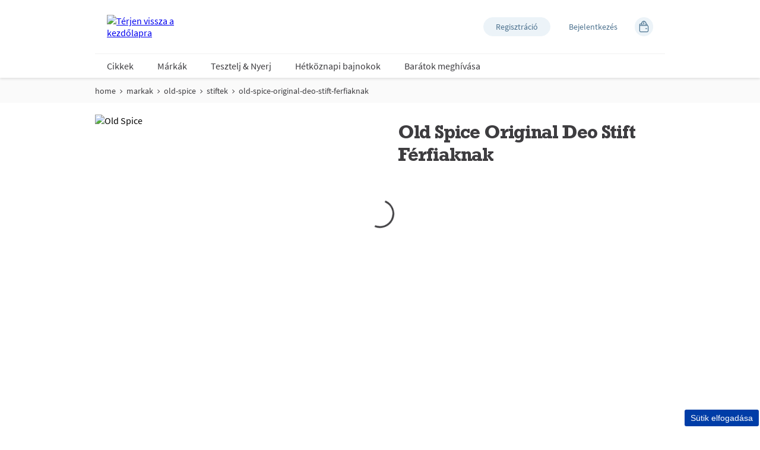

--- FILE ---
content_type: text/html; charset=utf-8
request_url: https://www.everydayme.hu/markak/old-spice/stiftek/old-spice-original-deo-stift-ferfiaknak
body_size: 30932
content:
<!doctype html><html lang="hu-HU"><head><title data-react-helmet="true">Old Spice Original Deo Stift Férfiaknak</title><meta data-react-helmet="true" name="description" content="Az Old Spice Original stift dezodor hosszantartó kellemetlen szagvédelmet biztosít, klasszikus, férfias illatot kínál a magabiztosság érdekében."/><meta data-react-helmet="true" name="robots" content="index, follow"/><meta data-react-helmet="true" property="og:type" content="website"/><meta data-react-helmet="true" property="og:url" content="https://www.everydayme.hu/markak/old-spice/stiftek/old-spice-original-deo-stift-ferfiaknak"/><meta data-react-helmet="true" property="og:title" content="Old Spice Original Deo Stift Férfiaknak"/><meta data-react-helmet="true" property="og:description" content="Az Old Spice Original stift dezodor hosszantartó kellemetlen szagvédelmet biztosít, klasszikus, férfias illatot kínál a magabiztosság érdekében."/><meta data-react-helmet="true" property="og:image" content="https://cdn-prd.pgjoltx.com/-/media/Growing-Families-Version1/GF-HU/2022/06-Products/220330-old-spice/new-pdps/4084500490543.png?h=800&amp;iar=0&amp;w=800&amp;rev=e48dff1fb14c473996246bad43b4f510&amp;hash=967C62ACC7BF0CDCA3EDA9523777659C"/><meta data-react-helmet="true" property="og:image:width" content="800"/><meta data-react-helmet="true" property="og:image:height" content="800"/><meta data-react-helmet="true" name="twitter:card" content="summary_large_image" data-testid="twitter:card"/><meta data-react-helmet="true" name="twitter:title" content="Old Spice Original Deo Stift Férfiaknak" data-testid="twitter:title"/><meta data-react-helmet="true" name="twitter:description" content="Az Old Spice Original stift dezodor hosszantartó kellemetlen szagvédelmet biztosít, klasszikus, férfias illatot kínál a magabiztosság érdekében." data-testid="twitter:description"/><link data-react-helmet="true" rel="stylesheet" href="/dist/gf-jss/fonts/fonts.css"/><link data-react-helmet="true" rel="canonical" href="https://www.everydayme.hu/markak/old-spice/stiftek/old-spice-original-deo-stift-ferfiaknak"/><link data-react-helmet="true" rel="shortcut icon" href="https://cdn-prd.pgjoltx.com/-/media/Project/everydayme-hu/Favicons-HU/32x32.png?rev=-1" sizes="32x32" type="image/png"/><link data-react-helmet="true" rel="shortcut icon" href="https://cdn-prd.pgjoltx.com/-/media/Project/everydayme-hu/Favicons-HU/128x128.png?rev=-1" sizes="128x128" type="image/png"/><link data-react-helmet="true" rel="apple-touch-icon" sizes="57x57" href="https://cdn-prd.pgjoltx.com/-/media/Project/everydayme-hu/Favicons-HU/128x128.png?rev=-1"/><link data-react-helmet="true" rel="apple-touch-icon" sizes="60x60" href="https://cdn-prd.pgjoltx.com/-/media/Project/everydayme-hu/Favicons-HU/128x128.png?rev=-1"/><link data-react-helmet="true" rel="apple-touch-icon" sizes="72x72" href="https://cdn-prd.pgjoltx.com/-/media/Project/everydayme-hu/Favicons-HU/128x128.png?rev=-1"/><link data-react-helmet="true" rel="apple-touch-icon" sizes="76x76" href="https://cdn-prd.pgjoltx.com/-/media/Project/everydayme-hu/Favicons-HU/128x128.png?rev=-1"/><link data-react-helmet="true" rel="apple-touch-icon" sizes="114x114" href="https://cdn-prd.pgjoltx.com/-/media/Project/everydayme-hu/Favicons-HU/128x128.png?rev=-1"/><link data-react-helmet="true" rel="apple-touch-icon" sizes="120x120" href="https://cdn-prd.pgjoltx.com/-/media/Project/everydayme-hu/Favicons-HU/128x128.png?rev=-1"/><link data-react-helmet="true" rel="shortcut icon" href="https://cdn-prd.pgjoltx.com/-/media/Project/everydayme-hu/Favicons-HU/152x152.png?rev=-1" sizes="152x152" type="image/png"/><link data-react-helmet="true" rel="apple-touch-icon" sizes="144x144" href="https://cdn-prd.pgjoltx.com/-/media/Project/everydayme-hu/Favicons-HU/152x152.png?rev=-1"/><link data-react-helmet="true" rel="apple-touch-icon" sizes="152x152" href="https://cdn-prd.pgjoltx.com/-/media/Project/everydayme-hu/Favicons-HU/152x152.png?rev=-1"/><link data-react-helmet="true" rel="shortcut icon" href="https://cdn-prd.pgjoltx.com/-/media/Project/everydayme-hu/Favicons-HU/167x167.png?rev=-1" sizes="167x167" type="image/png"/><link data-react-helmet="true" rel="shortcut icon" href="https://cdn-prd.pgjoltx.com/-/media/Project/everydayme-hu/Favicons-HU/180x180.png?rev=-1" sizes="180x180" type="image/png"/><link data-react-helmet="true" rel="apple-touch-icon" sizes="180x180" href="https://cdn-prd.pgjoltx.com/-/media/Project/everydayme-hu/Favicons-HU/180x180.png?rev=-1"/><link data-react-helmet="true" rel="shortcut icon" href="https://cdn-prd.pgjoltx.com/-/media/Project/everydayme-hu/Favicons-HU/192x192.png?rev=-1" sizes="192x192" type="image/png"/><link data-react-helmet="true" rel="shortcut icon" href="https://cdn-prd.pgjoltx.com/-/media/Project/everydayme-hu/Favicons-HU/196x196.png?rev=-1" sizes="196x196" type="image/png"/><meta charset="utf-8"><meta name="viewport" content="width=device-width,initial-scale=1,shrink-to-fit=no"><meta name="theme-color" content="#ffffff"><meta http-equiv="Pragma" content="no-cache"/><meta http-equiv="cache-control" content="no-cache, no-store, must-revalidate"/><script defer="defer" src="/dist/gf-jss/static/js/main.d1e7da9c.js"></script><link href="/dist/gf-jss/static/css/main.85166e45.css" rel="stylesheet"><style data-styled="true" data-styled-version="5.3.11">.cXCmOA{padding:0 2rem;margin:0;}/*!sc*/
data-styled.g1[id="sc-aXZVg"]{content:"cXCmOA,"}/*!sc*/
.iPZoVp{padding:0 1.25rem;margin:0;}/*!sc*/
.iPZoVp .section{padding:0;}/*!sc*/
@media (min-width:768px){.iPZoVp{padding:0;}}/*!sc*/
data-styled.g4[id="sc-fqkvVR"]{content:"iPZoVp,"}/*!sc*/
.fCMpcV{-webkit-box-flex:1;-webkit-flex-grow:1;-ms-flex-positive:1;flex-grow:1;margin:0 auto;max-width:360px;width:auto;}/*!sc*/
@media (min-width:768px){.fCMpcV{max-width:720px;overflow:visible;}}/*!sc*/
@media (min-width:1024px){.fCMpcV{max-width:960px;}}/*!sc*/
@media (min-width:1440px){.fCMpcV{max-width:1080px;}}/*!sc*/
data-styled.g5[id="sc-dcJsrY"]{content:"fCMpcV,"}/*!sc*/
.jaYHoO{display:block;}/*!sc*/
@media (min-width:768px){.jaYHoO{width:50%;}}/*!sc*/
.gudHBu{display:block;}/*!sc*/
@media (min-width:768px){.gudHBu{width:58.333333333333336%;}}/*!sc*/
.gRGxOp{display:block;}/*!sc*/
@media (min-width:768px){.gRGxOp{width:41.66666666666667%;}}/*!sc*/
.gIipcA{display:block;}/*!sc*/
@media (min-width:768px){.gIipcA{width:25%;}}/*!sc*/
.BBZJl{display:block;-webkit-flex-basis:0;-ms-flex-preferred-size:0;flex-basis:0;-webkit-box-flex:1;-webkit-flex-grow:1;-ms-flex-positive:1;flex-grow:1;-webkit-flex-shrink:1;-ms-flex-negative:1;flex-shrink:1;}/*!sc*/
@media (min-width:768px){.BBZJl{margin-left:50%;}}/*!sc*/
.dwAiFR{display:block;-webkit-flex-basis:0;-ms-flex-preferred-size:0;flex-basis:0;-webkit-box-flex:1;-webkit-flex-grow:1;-ms-flex-positive:1;flex-grow:1;-webkit-flex-shrink:1;-ms-flex-negative:1;flex-shrink:1;}/*!sc*/
data-styled.g8[id="sc-kAyceB"]{content:"jaYHoO,gudHBu,gRGxOp,gIipcA,BBZJl,dwAiFR,"}/*!sc*/
.gmMBso{margin-left:-0.625rem;margin-right:-0.625rem;}/*!sc*/
.gmMBso > .sc-kAyceB{padding:0.625rem;}/*!sc*/
@media (min-width:768px){.gmMBso{display:-webkit-box;display:-webkit-flex;display:-ms-flexbox;display:flex;}}/*!sc*/
data-styled.g9[id="sc-imWYAI"]{content:"gmMBso,"}/*!sc*/
.gRXtSJ{height:1px;left:-9999px;overflow:hidden;position:absolute;top:auto;width:1px;}/*!sc*/
data-styled.g10[id="sc-jXbUNg"]{content:"gRXtSJ,"}/*!sc*/
.csstcj{display:block;fill:currentColor;height:1.5rem;width:1.5rem;}/*!sc*/
.khCatL{display:block;fill:currentColor;height:1.2rem;width:1.2rem;}/*!sc*/
.hpoHvT{display:block;fill:currentColor;height:1rem;width:1rem;}/*!sc*/
.eVFVKH{display:block;fill:currentColor;height:100%;width:100%;}/*!sc*/
.kzaGYs{display:block;fill:#215b9a;height:1.75rem;width:1.75rem;}/*!sc*/
data-styled.g11[id="sc-dhKdcB"]{content:"csstcj,khCatL,hpoHvT,eVFVKH,kzaGYs,"}/*!sc*/
.gNtiCn{-webkit-appearance:none;-moz-appearance:none;appearance:none;border-style:solid;color:#fff;cursor:pointer;display:block;font-size:1rem;line-height:1.25rem;max-width:100%;overflow:hidden;padding:0.8125rem 1.875rem;position:relative;text-align:center;-webkit-text-decoration:none;text-decoration:none;text-overflow:ellipsis;-webkit-transition: background 150ms cubic-bezier(0.4,0,0.2,1), border 150ms cubic-bezier(0.4,0,0.2,1), color 150ms cubic-bezier(0.4,0,0.2,1);transition: background 150ms cubic-bezier(0.4,0,0.2,1), border 150ms cubic-bezier(0.4,0,0.2,1), color 150ms cubic-bezier(0.4,0,0.2,1);vertical-align:top;white-space:nowrap;width:100%;background:#d129a1;border-color:#d129a1;border-radius:3px;border-width:2px;font-family:'Source Sans Pro Bold',sans-serif;text-transform:uppercase;-webkit-text-decoration:none;text-decoration:none;pointer-events:allowed;}/*!sc*/
.gNtiCn .sc-kpDqfm{border-color:#fff;border-right-color:transparent;border-top-color:transparent;}/*!sc*/
.gNtiCn:hover{background:#df59b8;border-color:#df59b8;-webkit-text-decoration:none;text-decoration:none;color:#fff;}/*!sc*/
.gNtiCn:hover .sc-kpDqfm{border-color:#fff;border-right-color:transparent;border-top-color:transparent;}/*!sc*/
.gNtiCn:focus{outline:1px solid #0579d1;outline-offset:1px;}/*!sc*/
@media (min-width:768px){.gNtiCn{display:inline-block;width:auto;}}/*!sc*/
data-styled.g16[id="sc-jEACwC"]{content:"gNtiCn,"}/*!sc*/
html{background:#fff;}/*!sc*/
body{-moz-osx-font-smoothing:grayscale;-webkit-font-smoothing:antialiased;font-family:'Source Sans Pro Regular',sans-serif;}/*!sc*/
@media (max-width:767px){body{padding-top:60px;}}/*!sc*/
button::-moz-focus-inner{border:0;}/*!sc*/
#mics-iframe{top:50%;left:50%;-webkit-transform:translate(-50%,-50%);-ms-transform:translate(-50%,-50%);transform:translate(-50%,-50%);}/*!sc*/
data-styled.g34[id="sc-global-bqvZhE1"]{content:"sc-global-bqvZhE1,"}/*!sc*/
.dWGfHg{color:#3e3d40;font-family:'Source Sans Pro Regular',sans-serif;font-size:1rem;line-height:1.75rem;}/*!sc*/
.dWGfHg h1{color:#3e3d40;font-family:'Rockwell Std Bold',sans-serif;margin-bottom:1.75rem;-webkit-letter-spacing:-0.0625rem;-moz-letter-spacing:-0.0625rem;-ms-letter-spacing:-0.0625rem;letter-spacing:-0.0625rem;font-size:2rem;line-height:2.5rem;}/*!sc*/
@media (min-width:768px){.dWGfHg h1{font-size:3rem;line-height:3.25rem;}}/*!sc*/
.dWGfHg h1.styled-h1{color:#3e3d40;font-family:'Rockwell Std Bold',sans-serif;margin-bottom:1.75rem;-webkit-letter-spacing:-0.0625rem;-moz-letter-spacing:-0.0625rem;-ms-letter-spacing:-0.0625rem;letter-spacing:-0.0625rem;font-size:2rem;line-height:2.5rem;}/*!sc*/
@media (min-width:768px){.dWGfHg h1.styled-h1{font-size:3rem;line-height:3.25rem;}}/*!sc*/
.dWGfHg h1 span.styled-h1{color:#3e3d40;font-family:'Rockwell Std Bold',sans-serif;margin-bottom:1.75rem;-webkit-letter-spacing:-0.0625rem;-moz-letter-spacing:-0.0625rem;-ms-letter-spacing:-0.0625rem;letter-spacing:-0.0625rem;font-size:2rem;line-height:2.5rem;}/*!sc*/
@media (min-width:768px){.dWGfHg h1 span.styled-h1{font-size:3rem;line-height:3.25rem;}}/*!sc*/
.dWGfHg h1.styled-h2{color:#3e3d40;font-family:'Rockwell Std Bold',sans-serif;margin-bottom:1.75rem;font-size:1.5rem;-webkit-letter-spacing:-0.046875rem;-moz-letter-spacing:-0.046875rem;-ms-letter-spacing:-0.046875rem;letter-spacing:-0.046875rem;line-height:2rem;}/*!sc*/
@media (min-width:768px){.dWGfHg h1.styled-h2{font-size:1.5rem;line-height:2rem;}}/*!sc*/
.dWGfHg h1 span.styled-h2{color:#3e3d40;font-family:'Rockwell Std Bold',sans-serif;margin-bottom:1.75rem;font-size:1.5rem;-webkit-letter-spacing:-0.046875rem;-moz-letter-spacing:-0.046875rem;-ms-letter-spacing:-0.046875rem;letter-spacing:-0.046875rem;line-height:2rem;}/*!sc*/
@media (min-width:768px){.dWGfHg h1 span.styled-h2{font-size:1.5rem;line-height:2rem;}}/*!sc*/
.dWGfHg h1.styled-h3{color:#3e3d40;font-family:'Rockwell Std Bold',sans-serif;margin-bottom:1.75rem;font-family:'Rockwell Std Regular',sans-serif;font-size:1.5rem;line-height:2rem;-webkit-letter-spacing:-0.046875rem;-moz-letter-spacing:-0.046875rem;-ms-letter-spacing:-0.046875rem;letter-spacing:-0.046875rem;}/*!sc*/
@media (min-width:768px){.dWGfHg h1.styled-h3{font-size:1.5rem;line-height:2rem;}}/*!sc*/
.dWGfHg h1 span.styled-h3{color:#3e3d40;font-family:'Rockwell Std Bold',sans-serif;margin-bottom:1.75rem;font-family:'Rockwell Std Regular',sans-serif;font-size:1.5rem;line-height:2rem;-webkit-letter-spacing:-0.046875rem;-moz-letter-spacing:-0.046875rem;-ms-letter-spacing:-0.046875rem;letter-spacing:-0.046875rem;}/*!sc*/
@media (min-width:768px){.dWGfHg h1 span.styled-h3{font-size:1.5rem;line-height:2rem;}}/*!sc*/
.dWGfHg h1.styled-h4{color:#3e3d40;font-family:'Rockwell Std Bold',sans-serif;margin-bottom:1.75rem;font-family:'Rockwell Std Regular',sans-serif;font-size:1.1875rem;line-height:1.75rem;}/*!sc*/
@media (min-width:768px){.dWGfHg h1.styled-h4{font-size:1.5rem;line-height:1.75rem;}}/*!sc*/
.dWGfHg h1 span.styled-h4{color:#3e3d40;font-family:'Rockwell Std Bold',sans-serif;margin-bottom:1.75rem;font-family:'Rockwell Std Regular',sans-serif;font-size:1.1875rem;line-height:1.75rem;}/*!sc*/
@media (min-width:768px){.dWGfHg h1 span.styled-h4{font-size:1.5rem;line-height:1.75rem;}}/*!sc*/
.dWGfHg h1 span.styled-h1{color:#3e3d40;font-family:'Rockwell Std Bold',sans-serif;margin-bottom:1.75rem;-webkit-letter-spacing:-0.0625rem;-moz-letter-spacing:-0.0625rem;-ms-letter-spacing:-0.0625rem;letter-spacing:-0.0625rem;font-size:2rem;line-height:2.5rem;}/*!sc*/
@media (min-width:768px){.dWGfHg h1 span.styled-h1{font-size:3rem;line-height:3.25rem;}}/*!sc*/
.dWGfHg h1 span.styled-h2{color:#3e3d40;font-family:'Rockwell Std Bold',sans-serif;margin-bottom:1.75rem;font-size:1.5rem;-webkit-letter-spacing:-0.046875rem;-moz-letter-spacing:-0.046875rem;-ms-letter-spacing:-0.046875rem;letter-spacing:-0.046875rem;line-height:2rem;}/*!sc*/
@media (min-width:768px){.dWGfHg h1 span.styled-h2{font-size:1.5rem;line-height:2rem;}}/*!sc*/
.dWGfHg h1 span.styled-h3{color:#3e3d40;font-family:'Rockwell Std Bold',sans-serif;margin-bottom:1.75rem;font-family:'Rockwell Std Regular',sans-serif;font-size:1.5rem;line-height:2rem;-webkit-letter-spacing:-0.046875rem;-moz-letter-spacing:-0.046875rem;-ms-letter-spacing:-0.046875rem;letter-spacing:-0.046875rem;}/*!sc*/
@media (min-width:768px){.dWGfHg h1 span.styled-h3{font-size:1.5rem;line-height:2rem;}}/*!sc*/
.dWGfHg h1 span.styled-h4{color:#3e3d40;font-family:'Rockwell Std Bold',sans-serif;margin-bottom:1.75rem;font-family:'Rockwell Std Regular',sans-serif;font-size:1.1875rem;line-height:1.75rem;}/*!sc*/
@media (min-width:768px){.dWGfHg h1 span.styled-h4{font-size:1.5rem;line-height:1.75rem;}}/*!sc*/
.dWGfHg h2{color:#3e3d40;font-family:'Rockwell Std Bold',sans-serif;margin-bottom:1.75rem;font-size:1.5rem;-webkit-letter-spacing:-0.046875rem;-moz-letter-spacing:-0.046875rem;-ms-letter-spacing:-0.046875rem;letter-spacing:-0.046875rem;line-height:2rem;}/*!sc*/
@media (min-width:768px){.dWGfHg h2{font-size:1.5rem;line-height:2rem;}}/*!sc*/
.dWGfHg h2.styled-h1{color:#3e3d40;font-family:'Rockwell Std Bold',sans-serif;margin-bottom:1.75rem;-webkit-letter-spacing:-0.0625rem;-moz-letter-spacing:-0.0625rem;-ms-letter-spacing:-0.0625rem;letter-spacing:-0.0625rem;font-size:2rem;line-height:2.5rem;}/*!sc*/
@media (min-width:768px){.dWGfHg h2.styled-h1{font-size:3rem;line-height:3.25rem;}}/*!sc*/
.dWGfHg h2 span.styled-h1{color:#3e3d40;font-family:'Rockwell Std Bold',sans-serif;margin-bottom:1.75rem;-webkit-letter-spacing:-0.0625rem;-moz-letter-spacing:-0.0625rem;-ms-letter-spacing:-0.0625rem;letter-spacing:-0.0625rem;font-size:2rem;line-height:2.5rem;}/*!sc*/
@media (min-width:768px){.dWGfHg h2 span.styled-h1{font-size:3rem;line-height:3.25rem;}}/*!sc*/
.dWGfHg h2.styled-h2{color:#3e3d40;font-family:'Rockwell Std Bold',sans-serif;margin-bottom:1.75rem;font-size:1.5rem;-webkit-letter-spacing:-0.046875rem;-moz-letter-spacing:-0.046875rem;-ms-letter-spacing:-0.046875rem;letter-spacing:-0.046875rem;line-height:2rem;}/*!sc*/
@media (min-width:768px){.dWGfHg h2.styled-h2{font-size:1.5rem;line-height:2rem;}}/*!sc*/
.dWGfHg h2 span.styled-h2{color:#3e3d40;font-family:'Rockwell Std Bold',sans-serif;margin-bottom:1.75rem;font-size:1.5rem;-webkit-letter-spacing:-0.046875rem;-moz-letter-spacing:-0.046875rem;-ms-letter-spacing:-0.046875rem;letter-spacing:-0.046875rem;line-height:2rem;}/*!sc*/
@media (min-width:768px){.dWGfHg h2 span.styled-h2{font-size:1.5rem;line-height:2rem;}}/*!sc*/
.dWGfHg h2.styled-h3{color:#3e3d40;font-family:'Rockwell Std Bold',sans-serif;margin-bottom:1.75rem;font-family:'Rockwell Std Regular',sans-serif;font-size:1.5rem;line-height:2rem;-webkit-letter-spacing:-0.046875rem;-moz-letter-spacing:-0.046875rem;-ms-letter-spacing:-0.046875rem;letter-spacing:-0.046875rem;}/*!sc*/
@media (min-width:768px){.dWGfHg h2.styled-h3{font-size:1.5rem;line-height:2rem;}}/*!sc*/
.dWGfHg h2 span.styled-h3{color:#3e3d40;font-family:'Rockwell Std Bold',sans-serif;margin-bottom:1.75rem;font-family:'Rockwell Std Regular',sans-serif;font-size:1.5rem;line-height:2rem;-webkit-letter-spacing:-0.046875rem;-moz-letter-spacing:-0.046875rem;-ms-letter-spacing:-0.046875rem;letter-spacing:-0.046875rem;}/*!sc*/
@media (min-width:768px){.dWGfHg h2 span.styled-h3{font-size:1.5rem;line-height:2rem;}}/*!sc*/
.dWGfHg h2.styled-h4{color:#3e3d40;font-family:'Rockwell Std Bold',sans-serif;margin-bottom:1.75rem;font-family:'Rockwell Std Regular',sans-serif;font-size:1.1875rem;line-height:1.75rem;}/*!sc*/
@media (min-width:768px){.dWGfHg h2.styled-h4{font-size:1.5rem;line-height:1.75rem;}}/*!sc*/
.dWGfHg h2 span.styled-h4{color:#3e3d40;font-family:'Rockwell Std Bold',sans-serif;margin-bottom:1.75rem;font-family:'Rockwell Std Regular',sans-serif;font-size:1.1875rem;line-height:1.75rem;}/*!sc*/
@media (min-width:768px){.dWGfHg h2 span.styled-h4{font-size:1.5rem;line-height:1.75rem;}}/*!sc*/
.dWGfHg h2 span.styled-h1{color:#3e3d40;font-family:'Rockwell Std Bold',sans-serif;margin-bottom:1.75rem;-webkit-letter-spacing:-0.0625rem;-moz-letter-spacing:-0.0625rem;-ms-letter-spacing:-0.0625rem;letter-spacing:-0.0625rem;font-size:2rem;line-height:2.5rem;}/*!sc*/
@media (min-width:768px){.dWGfHg h2 span.styled-h1{font-size:3rem;line-height:3.25rem;}}/*!sc*/
.dWGfHg h2 span.styled-h2{color:#3e3d40;font-family:'Rockwell Std Bold',sans-serif;margin-bottom:1.75rem;font-size:1.5rem;-webkit-letter-spacing:-0.046875rem;-moz-letter-spacing:-0.046875rem;-ms-letter-spacing:-0.046875rem;letter-spacing:-0.046875rem;line-height:2rem;}/*!sc*/
@media (min-width:768px){.dWGfHg h2 span.styled-h2{font-size:1.5rem;line-height:2rem;}}/*!sc*/
.dWGfHg h2 span.styled-h3{color:#3e3d40;font-family:'Rockwell Std Bold',sans-serif;margin-bottom:1.75rem;font-family:'Rockwell Std Regular',sans-serif;font-size:1.5rem;line-height:2rem;-webkit-letter-spacing:-0.046875rem;-moz-letter-spacing:-0.046875rem;-ms-letter-spacing:-0.046875rem;letter-spacing:-0.046875rem;}/*!sc*/
@media (min-width:768px){.dWGfHg h2 span.styled-h3{font-size:1.5rem;line-height:2rem;}}/*!sc*/
.dWGfHg h2 span.styled-h4{color:#3e3d40;font-family:'Rockwell Std Bold',sans-serif;margin-bottom:1.75rem;font-family:'Rockwell Std Regular',sans-serif;font-size:1.1875rem;line-height:1.75rem;}/*!sc*/
@media (min-width:768px){.dWGfHg h2 span.styled-h4{font-size:1.5rem;line-height:1.75rem;}}/*!sc*/
.dWGfHg h3{color:#3e3d40;font-family:'Rockwell Std Bold',sans-serif;margin-bottom:1.75rem;font-family:'Rockwell Std Regular',sans-serif;font-size:1.5rem;line-height:2rem;-webkit-letter-spacing:-0.046875rem;-moz-letter-spacing:-0.046875rem;-ms-letter-spacing:-0.046875rem;letter-spacing:-0.046875rem;}/*!sc*/
@media (min-width:768px){.dWGfHg h3{font-size:1.5rem;line-height:2rem;}}/*!sc*/
.dWGfHg h3.styled-h1{color:#3e3d40;font-family:'Rockwell Std Bold',sans-serif;margin-bottom:1.75rem;-webkit-letter-spacing:-0.0625rem;-moz-letter-spacing:-0.0625rem;-ms-letter-spacing:-0.0625rem;letter-spacing:-0.0625rem;font-size:2rem;line-height:2.5rem;}/*!sc*/
@media (min-width:768px){.dWGfHg h3.styled-h1{font-size:3rem;line-height:3.25rem;}}/*!sc*/
.dWGfHg h3 span.styled-h1{color:#3e3d40;font-family:'Rockwell Std Bold',sans-serif;margin-bottom:1.75rem;-webkit-letter-spacing:-0.0625rem;-moz-letter-spacing:-0.0625rem;-ms-letter-spacing:-0.0625rem;letter-spacing:-0.0625rem;font-size:2rem;line-height:2.5rem;}/*!sc*/
@media (min-width:768px){.dWGfHg h3 span.styled-h1{font-size:3rem;line-height:3.25rem;}}/*!sc*/
.dWGfHg h3.styled-h2{color:#3e3d40;font-family:'Rockwell Std Bold',sans-serif;margin-bottom:1.75rem;font-size:1.5rem;-webkit-letter-spacing:-0.046875rem;-moz-letter-spacing:-0.046875rem;-ms-letter-spacing:-0.046875rem;letter-spacing:-0.046875rem;line-height:2rem;}/*!sc*/
@media (min-width:768px){.dWGfHg h3.styled-h2{font-size:1.5rem;line-height:2rem;}}/*!sc*/
.dWGfHg h3 span.styled-h2{color:#3e3d40;font-family:'Rockwell Std Bold',sans-serif;margin-bottom:1.75rem;font-size:1.5rem;-webkit-letter-spacing:-0.046875rem;-moz-letter-spacing:-0.046875rem;-ms-letter-spacing:-0.046875rem;letter-spacing:-0.046875rem;line-height:2rem;}/*!sc*/
@media (min-width:768px){.dWGfHg h3 span.styled-h2{font-size:1.5rem;line-height:2rem;}}/*!sc*/
.dWGfHg h3.styled-h3{color:#3e3d40;font-family:'Rockwell Std Bold',sans-serif;margin-bottom:1.75rem;font-family:'Rockwell Std Regular',sans-serif;font-size:1.5rem;line-height:2rem;-webkit-letter-spacing:-0.046875rem;-moz-letter-spacing:-0.046875rem;-ms-letter-spacing:-0.046875rem;letter-spacing:-0.046875rem;}/*!sc*/
@media (min-width:768px){.dWGfHg h3.styled-h3{font-size:1.5rem;line-height:2rem;}}/*!sc*/
.dWGfHg h3 span.styled-h3{color:#3e3d40;font-family:'Rockwell Std Bold',sans-serif;margin-bottom:1.75rem;font-family:'Rockwell Std Regular',sans-serif;font-size:1.5rem;line-height:2rem;-webkit-letter-spacing:-0.046875rem;-moz-letter-spacing:-0.046875rem;-ms-letter-spacing:-0.046875rem;letter-spacing:-0.046875rem;}/*!sc*/
@media (min-width:768px){.dWGfHg h3 span.styled-h3{font-size:1.5rem;line-height:2rem;}}/*!sc*/
.dWGfHg h3.styled-h4{color:#3e3d40;font-family:'Rockwell Std Bold',sans-serif;margin-bottom:1.75rem;font-family:'Rockwell Std Regular',sans-serif;font-size:1.1875rem;line-height:1.75rem;}/*!sc*/
@media (min-width:768px){.dWGfHg h3.styled-h4{font-size:1.5rem;line-height:1.75rem;}}/*!sc*/
.dWGfHg h3 span.styled-h4{color:#3e3d40;font-family:'Rockwell Std Bold',sans-serif;margin-bottom:1.75rem;font-family:'Rockwell Std Regular',sans-serif;font-size:1.1875rem;line-height:1.75rem;}/*!sc*/
@media (min-width:768px){.dWGfHg h3 span.styled-h4{font-size:1.5rem;line-height:1.75rem;}}/*!sc*/
.dWGfHg h3 span.styled-h1{color:#3e3d40;font-family:'Rockwell Std Bold',sans-serif;margin-bottom:1.75rem;-webkit-letter-spacing:-0.0625rem;-moz-letter-spacing:-0.0625rem;-ms-letter-spacing:-0.0625rem;letter-spacing:-0.0625rem;font-size:2rem;line-height:2.5rem;}/*!sc*/
@media (min-width:768px){.dWGfHg h3 span.styled-h1{font-size:3rem;line-height:3.25rem;}}/*!sc*/
.dWGfHg h3 span.styled-h2{color:#3e3d40;font-family:'Rockwell Std Bold',sans-serif;margin-bottom:1.75rem;font-size:1.5rem;-webkit-letter-spacing:-0.046875rem;-moz-letter-spacing:-0.046875rem;-ms-letter-spacing:-0.046875rem;letter-spacing:-0.046875rem;line-height:2rem;}/*!sc*/
@media (min-width:768px){.dWGfHg h3 span.styled-h2{font-size:1.5rem;line-height:2rem;}}/*!sc*/
.dWGfHg h3 span.styled-h3{color:#3e3d40;font-family:'Rockwell Std Bold',sans-serif;margin-bottom:1.75rem;font-family:'Rockwell Std Regular',sans-serif;font-size:1.5rem;line-height:2rem;-webkit-letter-spacing:-0.046875rem;-moz-letter-spacing:-0.046875rem;-ms-letter-spacing:-0.046875rem;letter-spacing:-0.046875rem;}/*!sc*/
@media (min-width:768px){.dWGfHg h3 span.styled-h3{font-size:1.5rem;line-height:2rem;}}/*!sc*/
.dWGfHg h3 span.styled-h4{color:#3e3d40;font-family:'Rockwell Std Bold',sans-serif;margin-bottom:1.75rem;font-family:'Rockwell Std Regular',sans-serif;font-size:1.1875rem;line-height:1.75rem;}/*!sc*/
@media (min-width:768px){.dWGfHg h3 span.styled-h4{font-size:1.5rem;line-height:1.75rem;}}/*!sc*/
.dWGfHg h4{color:#3e3d40;font-family:'Rockwell Std Bold',sans-serif;margin-bottom:1.75rem;font-family:'Rockwell Std Regular',sans-serif;font-size:1.1875rem;line-height:1.75rem;}/*!sc*/
@media (min-width:768px){.dWGfHg h4{font-size:1.5rem;line-height:1.75rem;}}/*!sc*/
.dWGfHg h4.styled-h1{color:#3e3d40;font-family:'Rockwell Std Bold',sans-serif;margin-bottom:1.75rem;-webkit-letter-spacing:-0.0625rem;-moz-letter-spacing:-0.0625rem;-ms-letter-spacing:-0.0625rem;letter-spacing:-0.0625rem;font-size:2rem;line-height:2.5rem;}/*!sc*/
@media (min-width:768px){.dWGfHg h4.styled-h1{font-size:3rem;line-height:3.25rem;}}/*!sc*/
.dWGfHg h4 span.styled-h1{color:#3e3d40;font-family:'Rockwell Std Bold',sans-serif;margin-bottom:1.75rem;-webkit-letter-spacing:-0.0625rem;-moz-letter-spacing:-0.0625rem;-ms-letter-spacing:-0.0625rem;letter-spacing:-0.0625rem;font-size:2rem;line-height:2.5rem;}/*!sc*/
@media (min-width:768px){.dWGfHg h4 span.styled-h1{font-size:3rem;line-height:3.25rem;}}/*!sc*/
.dWGfHg h4.styled-h2{color:#3e3d40;font-family:'Rockwell Std Bold',sans-serif;margin-bottom:1.75rem;font-size:1.5rem;-webkit-letter-spacing:-0.046875rem;-moz-letter-spacing:-0.046875rem;-ms-letter-spacing:-0.046875rem;letter-spacing:-0.046875rem;line-height:2rem;}/*!sc*/
@media (min-width:768px){.dWGfHg h4.styled-h2{font-size:1.5rem;line-height:2rem;}}/*!sc*/
.dWGfHg h4 span.styled-h2{color:#3e3d40;font-family:'Rockwell Std Bold',sans-serif;margin-bottom:1.75rem;font-size:1.5rem;-webkit-letter-spacing:-0.046875rem;-moz-letter-spacing:-0.046875rem;-ms-letter-spacing:-0.046875rem;letter-spacing:-0.046875rem;line-height:2rem;}/*!sc*/
@media (min-width:768px){.dWGfHg h4 span.styled-h2{font-size:1.5rem;line-height:2rem;}}/*!sc*/
.dWGfHg h4.styled-h3{color:#3e3d40;font-family:'Rockwell Std Bold',sans-serif;margin-bottom:1.75rem;font-family:'Rockwell Std Regular',sans-serif;font-size:1.5rem;line-height:2rem;-webkit-letter-spacing:-0.046875rem;-moz-letter-spacing:-0.046875rem;-ms-letter-spacing:-0.046875rem;letter-spacing:-0.046875rem;}/*!sc*/
@media (min-width:768px){.dWGfHg h4.styled-h3{font-size:1.5rem;line-height:2rem;}}/*!sc*/
.dWGfHg h4 span.styled-h3{color:#3e3d40;font-family:'Rockwell Std Bold',sans-serif;margin-bottom:1.75rem;font-family:'Rockwell Std Regular',sans-serif;font-size:1.5rem;line-height:2rem;-webkit-letter-spacing:-0.046875rem;-moz-letter-spacing:-0.046875rem;-ms-letter-spacing:-0.046875rem;letter-spacing:-0.046875rem;}/*!sc*/
@media (min-width:768px){.dWGfHg h4 span.styled-h3{font-size:1.5rem;line-height:2rem;}}/*!sc*/
.dWGfHg h4.styled-h4{color:#3e3d40;font-family:'Rockwell Std Bold',sans-serif;margin-bottom:1.75rem;font-family:'Rockwell Std Regular',sans-serif;font-size:1.1875rem;line-height:1.75rem;}/*!sc*/
@media (min-width:768px){.dWGfHg h4.styled-h4{font-size:1.5rem;line-height:1.75rem;}}/*!sc*/
.dWGfHg h4 span.styled-h4{color:#3e3d40;font-family:'Rockwell Std Bold',sans-serif;margin-bottom:1.75rem;font-family:'Rockwell Std Regular',sans-serif;font-size:1.1875rem;line-height:1.75rem;}/*!sc*/
@media (min-width:768px){.dWGfHg h4 span.styled-h4{font-size:1.5rem;line-height:1.75rem;}}/*!sc*/
.dWGfHg h4 span.styled-h1{color:#3e3d40;font-family:'Rockwell Std Bold',sans-serif;margin-bottom:1.75rem;-webkit-letter-spacing:-0.0625rem;-moz-letter-spacing:-0.0625rem;-ms-letter-spacing:-0.0625rem;letter-spacing:-0.0625rem;font-size:2rem;line-height:2.5rem;}/*!sc*/
@media (min-width:768px){.dWGfHg h4 span.styled-h1{font-size:3rem;line-height:3.25rem;}}/*!sc*/
.dWGfHg h4 span.styled-h2{color:#3e3d40;font-family:'Rockwell Std Bold',sans-serif;margin-bottom:1.75rem;font-size:1.5rem;-webkit-letter-spacing:-0.046875rem;-moz-letter-spacing:-0.046875rem;-ms-letter-spacing:-0.046875rem;letter-spacing:-0.046875rem;line-height:2rem;}/*!sc*/
@media (min-width:768px){.dWGfHg h4 span.styled-h2{font-size:1.5rem;line-height:2rem;}}/*!sc*/
.dWGfHg h4 span.styled-h3{color:#3e3d40;font-family:'Rockwell Std Bold',sans-serif;margin-bottom:1.75rem;font-family:'Rockwell Std Regular',sans-serif;font-size:1.5rem;line-height:2rem;-webkit-letter-spacing:-0.046875rem;-moz-letter-spacing:-0.046875rem;-ms-letter-spacing:-0.046875rem;letter-spacing:-0.046875rem;}/*!sc*/
@media (min-width:768px){.dWGfHg h4 span.styled-h3{font-size:1.5rem;line-height:2rem;}}/*!sc*/
.dWGfHg h4 span.styled-h4{color:#3e3d40;font-family:'Rockwell Std Bold',sans-serif;margin-bottom:1.75rem;font-family:'Rockwell Std Regular',sans-serif;font-size:1.1875rem;line-height:1.75rem;}/*!sc*/
@media (min-width:768px){.dWGfHg h4 span.styled-h4{font-size:1.5rem;line-height:1.75rem;}}/*!sc*/
.dWGfHg h5.styled-h1{color:#3e3d40;font-family:'Rockwell Std Bold',sans-serif;margin-bottom:1.75rem;-webkit-letter-spacing:-0.0625rem;-moz-letter-spacing:-0.0625rem;-ms-letter-spacing:-0.0625rem;letter-spacing:-0.0625rem;font-size:2rem;line-height:2.5rem;}/*!sc*/
@media (min-width:768px){.dWGfHg h5.styled-h1{font-size:3rem;line-height:3.25rem;}}/*!sc*/
.dWGfHg h5 span.styled-h1{color:#3e3d40;font-family:'Rockwell Std Bold',sans-serif;margin-bottom:1.75rem;-webkit-letter-spacing:-0.0625rem;-moz-letter-spacing:-0.0625rem;-ms-letter-spacing:-0.0625rem;letter-spacing:-0.0625rem;font-size:2rem;line-height:2.5rem;}/*!sc*/
@media (min-width:768px){.dWGfHg h5 span.styled-h1{font-size:3rem;line-height:3.25rem;}}/*!sc*/
.dWGfHg h5.styled-h2{color:#3e3d40;font-family:'Rockwell Std Bold',sans-serif;margin-bottom:1.75rem;font-size:1.5rem;-webkit-letter-spacing:-0.046875rem;-moz-letter-spacing:-0.046875rem;-ms-letter-spacing:-0.046875rem;letter-spacing:-0.046875rem;line-height:2rem;}/*!sc*/
@media (min-width:768px){.dWGfHg h5.styled-h2{font-size:1.5rem;line-height:2rem;}}/*!sc*/
.dWGfHg h5 span.styled-h2{color:#3e3d40;font-family:'Rockwell Std Bold',sans-serif;margin-bottom:1.75rem;font-size:1.5rem;-webkit-letter-spacing:-0.046875rem;-moz-letter-spacing:-0.046875rem;-ms-letter-spacing:-0.046875rem;letter-spacing:-0.046875rem;line-height:2rem;}/*!sc*/
@media (min-width:768px){.dWGfHg h5 span.styled-h2{font-size:1.5rem;line-height:2rem;}}/*!sc*/
.dWGfHg h5.styled-h3{color:#3e3d40;font-family:'Rockwell Std Bold',sans-serif;margin-bottom:1.75rem;font-family:'Rockwell Std Regular',sans-serif;font-size:1.5rem;line-height:2rem;-webkit-letter-spacing:-0.046875rem;-moz-letter-spacing:-0.046875rem;-ms-letter-spacing:-0.046875rem;letter-spacing:-0.046875rem;}/*!sc*/
@media (min-width:768px){.dWGfHg h5.styled-h3{font-size:1.5rem;line-height:2rem;}}/*!sc*/
.dWGfHg h5 span.styled-h3{color:#3e3d40;font-family:'Rockwell Std Bold',sans-serif;margin-bottom:1.75rem;font-family:'Rockwell Std Regular',sans-serif;font-size:1.5rem;line-height:2rem;-webkit-letter-spacing:-0.046875rem;-moz-letter-spacing:-0.046875rem;-ms-letter-spacing:-0.046875rem;letter-spacing:-0.046875rem;}/*!sc*/
@media (min-width:768px){.dWGfHg h5 span.styled-h3{font-size:1.5rem;line-height:2rem;}}/*!sc*/
.dWGfHg h5.styled-h4{color:#3e3d40;font-family:'Rockwell Std Bold',sans-serif;margin-bottom:1.75rem;font-family:'Rockwell Std Regular',sans-serif;font-size:1.1875rem;line-height:1.75rem;}/*!sc*/
@media (min-width:768px){.dWGfHg h5.styled-h4{font-size:1.5rem;line-height:1.75rem;}}/*!sc*/
.dWGfHg h5 span.styled-h4{color:#3e3d40;font-family:'Rockwell Std Bold',sans-serif;margin-bottom:1.75rem;font-family:'Rockwell Std Regular',sans-serif;font-size:1.1875rem;line-height:1.75rem;}/*!sc*/
@media (min-width:768px){.dWGfHg h5 span.styled-h4{font-size:1.5rem;line-height:1.75rem;}}/*!sc*/
.dWGfHg h5 span.styled-h1{color:#3e3d40;font-family:'Rockwell Std Bold',sans-serif;margin-bottom:1.75rem;-webkit-letter-spacing:-0.0625rem;-moz-letter-spacing:-0.0625rem;-ms-letter-spacing:-0.0625rem;letter-spacing:-0.0625rem;font-size:2rem;line-height:2.5rem;}/*!sc*/
@media (min-width:768px){.dWGfHg h5 span.styled-h1{font-size:3rem;line-height:3.25rem;}}/*!sc*/
.dWGfHg h5 span.styled-h2{color:#3e3d40;font-family:'Rockwell Std Bold',sans-serif;margin-bottom:1.75rem;font-size:1.5rem;-webkit-letter-spacing:-0.046875rem;-moz-letter-spacing:-0.046875rem;-ms-letter-spacing:-0.046875rem;letter-spacing:-0.046875rem;line-height:2rem;}/*!sc*/
@media (min-width:768px){.dWGfHg h5 span.styled-h2{font-size:1.5rem;line-height:2rem;}}/*!sc*/
.dWGfHg h5 span.styled-h3{color:#3e3d40;font-family:'Rockwell Std Bold',sans-serif;margin-bottom:1.75rem;font-family:'Rockwell Std Regular',sans-serif;font-size:1.5rem;line-height:2rem;-webkit-letter-spacing:-0.046875rem;-moz-letter-spacing:-0.046875rem;-ms-letter-spacing:-0.046875rem;letter-spacing:-0.046875rem;}/*!sc*/
@media (min-width:768px){.dWGfHg h5 span.styled-h3{font-size:1.5rem;line-height:2rem;}}/*!sc*/
.dWGfHg h5 span.styled-h4{color:#3e3d40;font-family:'Rockwell Std Bold',sans-serif;margin-bottom:1.75rem;font-family:'Rockwell Std Regular',sans-serif;font-size:1.1875rem;line-height:1.75rem;}/*!sc*/
@media (min-width:768px){.dWGfHg h5 span.styled-h4{font-size:1.5rem;line-height:1.75rem;}}/*!sc*/
.dWGfHg h6.styled-h1{color:#3e3d40;font-family:'Rockwell Std Bold',sans-serif;margin-bottom:1.75rem;-webkit-letter-spacing:-0.0625rem;-moz-letter-spacing:-0.0625rem;-ms-letter-spacing:-0.0625rem;letter-spacing:-0.0625rem;font-size:2rem;line-height:2.5rem;}/*!sc*/
@media (min-width:768px){.dWGfHg h6.styled-h1{font-size:3rem;line-height:3.25rem;}}/*!sc*/
.dWGfHg h6 span.styled-h1{color:#3e3d40;font-family:'Rockwell Std Bold',sans-serif;margin-bottom:1.75rem;-webkit-letter-spacing:-0.0625rem;-moz-letter-spacing:-0.0625rem;-ms-letter-spacing:-0.0625rem;letter-spacing:-0.0625rem;font-size:2rem;line-height:2.5rem;}/*!sc*/
@media (min-width:768px){.dWGfHg h6 span.styled-h1{font-size:3rem;line-height:3.25rem;}}/*!sc*/
.dWGfHg h6.styled-h2{color:#3e3d40;font-family:'Rockwell Std Bold',sans-serif;margin-bottom:1.75rem;font-size:1.5rem;-webkit-letter-spacing:-0.046875rem;-moz-letter-spacing:-0.046875rem;-ms-letter-spacing:-0.046875rem;letter-spacing:-0.046875rem;line-height:2rem;}/*!sc*/
@media (min-width:768px){.dWGfHg h6.styled-h2{font-size:1.5rem;line-height:2rem;}}/*!sc*/
.dWGfHg h6 span.styled-h2{color:#3e3d40;font-family:'Rockwell Std Bold',sans-serif;margin-bottom:1.75rem;font-size:1.5rem;-webkit-letter-spacing:-0.046875rem;-moz-letter-spacing:-0.046875rem;-ms-letter-spacing:-0.046875rem;letter-spacing:-0.046875rem;line-height:2rem;}/*!sc*/
@media (min-width:768px){.dWGfHg h6 span.styled-h2{font-size:1.5rem;line-height:2rem;}}/*!sc*/
.dWGfHg h6.styled-h3{color:#3e3d40;font-family:'Rockwell Std Bold',sans-serif;margin-bottom:1.75rem;font-family:'Rockwell Std Regular',sans-serif;font-size:1.5rem;line-height:2rem;-webkit-letter-spacing:-0.046875rem;-moz-letter-spacing:-0.046875rem;-ms-letter-spacing:-0.046875rem;letter-spacing:-0.046875rem;}/*!sc*/
@media (min-width:768px){.dWGfHg h6.styled-h3{font-size:1.5rem;line-height:2rem;}}/*!sc*/
.dWGfHg h6 span.styled-h3{color:#3e3d40;font-family:'Rockwell Std Bold',sans-serif;margin-bottom:1.75rem;font-family:'Rockwell Std Regular',sans-serif;font-size:1.5rem;line-height:2rem;-webkit-letter-spacing:-0.046875rem;-moz-letter-spacing:-0.046875rem;-ms-letter-spacing:-0.046875rem;letter-spacing:-0.046875rem;}/*!sc*/
@media (min-width:768px){.dWGfHg h6 span.styled-h3{font-size:1.5rem;line-height:2rem;}}/*!sc*/
.dWGfHg h6.styled-h4{color:#3e3d40;font-family:'Rockwell Std Bold',sans-serif;margin-bottom:1.75rem;font-family:'Rockwell Std Regular',sans-serif;font-size:1.1875rem;line-height:1.75rem;}/*!sc*/
@media (min-width:768px){.dWGfHg h6.styled-h4{font-size:1.5rem;line-height:1.75rem;}}/*!sc*/
.dWGfHg h6 span.styled-h4{color:#3e3d40;font-family:'Rockwell Std Bold',sans-serif;margin-bottom:1.75rem;font-family:'Rockwell Std Regular',sans-serif;font-size:1.1875rem;line-height:1.75rem;}/*!sc*/
@media (min-width:768px){.dWGfHg h6 span.styled-h4{font-size:1.5rem;line-height:1.75rem;}}/*!sc*/
.dWGfHg h6 span.styled-h1{color:#3e3d40;font-family:'Rockwell Std Bold',sans-serif;margin-bottom:1.75rem;-webkit-letter-spacing:-0.0625rem;-moz-letter-spacing:-0.0625rem;-ms-letter-spacing:-0.0625rem;letter-spacing:-0.0625rem;font-size:2rem;line-height:2.5rem;}/*!sc*/
@media (min-width:768px){.dWGfHg h6 span.styled-h1{font-size:3rem;line-height:3.25rem;}}/*!sc*/
.dWGfHg h6 span.styled-h2{color:#3e3d40;font-family:'Rockwell Std Bold',sans-serif;margin-bottom:1.75rem;font-size:1.5rem;-webkit-letter-spacing:-0.046875rem;-moz-letter-spacing:-0.046875rem;-ms-letter-spacing:-0.046875rem;letter-spacing:-0.046875rem;line-height:2rem;}/*!sc*/
@media (min-width:768px){.dWGfHg h6 span.styled-h2{font-size:1.5rem;line-height:2rem;}}/*!sc*/
.dWGfHg h6 span.styled-h3{color:#3e3d40;font-family:'Rockwell Std Bold',sans-serif;margin-bottom:1.75rem;font-family:'Rockwell Std Regular',sans-serif;font-size:1.5rem;line-height:2rem;-webkit-letter-spacing:-0.046875rem;-moz-letter-spacing:-0.046875rem;-ms-letter-spacing:-0.046875rem;letter-spacing:-0.046875rem;}/*!sc*/
@media (min-width:768px){.dWGfHg h6 span.styled-h3{font-size:1.5rem;line-height:2rem;}}/*!sc*/
.dWGfHg h6 span.styled-h4{color:#3e3d40;font-family:'Rockwell Std Bold',sans-serif;margin-bottom:1.75rem;font-family:'Rockwell Std Regular',sans-serif;font-size:1.1875rem;line-height:1.75rem;}/*!sc*/
@media (min-width:768px){.dWGfHg h6 span.styled-h4{font-size:1.5rem;line-height:1.75rem;}}/*!sc*/
.dWGfHg p{color:#3e3d40;font-family:'Source Sans Pro Regular',sans-serif;font-size:1rem;line-height:1.75rem;margin-bottom:1.75rem;}/*!sc*/
.dWGfHg p:last-child{margin-bottom:0;}/*!sc*/
.dWGfHg p b,.dWGfHg p strong{font-family:'Source Sans Pro Semibold',sans-serif;}/*!sc*/
.dWGfHg p img{max-width:100%;height:auto !important;}/*!sc*/
.dWGfHg p span.styled-h1{color:#3e3d40;font-family:'Rockwell Std Bold',sans-serif;margin-bottom:1.75rem;-webkit-letter-spacing:-0.0625rem;-moz-letter-spacing:-0.0625rem;-ms-letter-spacing:-0.0625rem;letter-spacing:-0.0625rem;font-size:2rem;line-height:2.5rem;}/*!sc*/
@media (min-width:768px){.dWGfHg p span.styled-h1{font-size:3rem;line-height:3.25rem;}}/*!sc*/
.dWGfHg p span.styled-h2{color:#3e3d40;font-family:'Rockwell Std Bold',sans-serif;margin-bottom:1.75rem;font-size:1.5rem;-webkit-letter-spacing:-0.046875rem;-moz-letter-spacing:-0.046875rem;-ms-letter-spacing:-0.046875rem;letter-spacing:-0.046875rem;line-height:2rem;}/*!sc*/
@media (min-width:768px){.dWGfHg p span.styled-h2{font-size:1.5rem;line-height:2rem;}}/*!sc*/
.dWGfHg p span.styled-h3{color:#3e3d40;font-family:'Rockwell Std Bold',sans-serif;margin-bottom:1.75rem;font-family:'Rockwell Std Regular',sans-serif;font-size:1.5rem;line-height:2rem;-webkit-letter-spacing:-0.046875rem;-moz-letter-spacing:-0.046875rem;-ms-letter-spacing:-0.046875rem;letter-spacing:-0.046875rem;}/*!sc*/
@media (min-width:768px){.dWGfHg p span.styled-h3{font-size:1.5rem;line-height:2rem;}}/*!sc*/
.dWGfHg p span.styled-h4{color:#3e3d40;font-family:'Rockwell Std Bold',sans-serif;margin-bottom:1.75rem;font-family:'Rockwell Std Regular',sans-serif;font-size:1.1875rem;line-height:1.75rem;}/*!sc*/
@media (min-width:768px){.dWGfHg p span.styled-h4{font-size:1.5rem;line-height:1.75rem;}}/*!sc*/
.dWGfHg address span.styled-h1,.dWGfHg menu span.styled-h1,.dWGfHg pre span.styled-h1,.dWGfHg dt span.styled-h1{color:#3e3d40;font-family:'Rockwell Std Bold',sans-serif;margin-bottom:1.75rem;-webkit-letter-spacing:-0.0625rem;-moz-letter-spacing:-0.0625rem;-ms-letter-spacing:-0.0625rem;letter-spacing:-0.0625rem;font-size:2rem;line-height:2.5rem;}/*!sc*/
@media (min-width:768px){.dWGfHg address span.styled-h1,.dWGfHg menu span.styled-h1,.dWGfHg pre span.styled-h1,.dWGfHg dt span.styled-h1{font-size:3rem;line-height:3.25rem;}}/*!sc*/
.dWGfHg address span.styled-h2,.dWGfHg menu span.styled-h2,.dWGfHg pre span.styled-h2,.dWGfHg dt span.styled-h2{color:#3e3d40;font-family:'Rockwell Std Bold',sans-serif;margin-bottom:1.75rem;font-size:1.5rem;-webkit-letter-spacing:-0.046875rem;-moz-letter-spacing:-0.046875rem;-ms-letter-spacing:-0.046875rem;letter-spacing:-0.046875rem;line-height:2rem;}/*!sc*/
@media (min-width:768px){.dWGfHg address span.styled-h2,.dWGfHg menu span.styled-h2,.dWGfHg pre span.styled-h2,.dWGfHg dt span.styled-h2{font-size:1.5rem;line-height:2rem;}}/*!sc*/
.dWGfHg address span.styled-h3,.dWGfHg menu span.styled-h3,.dWGfHg pre span.styled-h3,.dWGfHg dt span.styled-h3{color:#3e3d40;font-family:'Rockwell Std Bold',sans-serif;margin-bottom:1.75rem;font-family:'Rockwell Std Regular',sans-serif;font-size:1.5rem;line-height:2rem;-webkit-letter-spacing:-0.046875rem;-moz-letter-spacing:-0.046875rem;-ms-letter-spacing:-0.046875rem;letter-spacing:-0.046875rem;}/*!sc*/
@media (min-width:768px){.dWGfHg address span.styled-h3,.dWGfHg menu span.styled-h3,.dWGfHg pre span.styled-h3,.dWGfHg dt span.styled-h3{font-size:1.5rem;line-height:2rem;}}/*!sc*/
.dWGfHg address span.styled-h4,.dWGfHg menu span.styled-h4,.dWGfHg pre span.styled-h4,.dWGfHg dt span.styled-h4{color:#3e3d40;font-family:'Rockwell Std Bold',sans-serif;margin-bottom:1.75rem;font-family:'Rockwell Std Regular',sans-serif;font-size:1.1875rem;line-height:1.75rem;}/*!sc*/
@media (min-width:768px){.dWGfHg address span.styled-h4,.dWGfHg menu span.styled-h4,.dWGfHg pre span.styled-h4,.dWGfHg dt span.styled-h4{font-size:1.5rem;line-height:1.75rem;}}/*!sc*/
.dWGfHg ul,.dWGfHg ol{margin-bottom:1.75rem;margin-left:1.125rem;}/*!sc*/
.dWGfHg ul li,.dWGfHg ol li{padding-left:0.625rem;}/*!sc*/
.dWGfHg ul{list-style-type:disc;}/*!sc*/
.dWGfHg a{color:#3e3d40;font-family:'Source Sans Pro Regular',sans-serif;font-size:1rem;line-height:1.75rem;margin-bottom:1.75rem;color:#0579d1;font-family:'Source Sans Pro Semibold',sans-serif;-webkit-text-decoration:none;text-decoration:none;color:#0579d1;}/*!sc*/
.dWGfHg a:last-child{margin-bottom:0;}/*!sc*/
.dWGfHg a b,.dWGfHg a strong{font-family:'Source Sans Pro Semibold',sans-serif;}/*!sc*/
.dWGfHg a img{max-width:100%;height:auto !important;}/*!sc*/
.dWGfHg a:focus{outline-offset:1px;outline:1px solid #0579d1;}/*!sc*/
.dWGfHg a:hover{border-bottom:0.0625rem solid currentColor;}/*!sc*/
data-styled.g66[id="sc-hRJfrW"]{content:"dWGfHg,"}/*!sc*/
.fNxFY{background-color:#f2f2f2;display:block;height:0;padding-bottom:100%;}/*!sc*/
@media (min-width:768px){}/*!sc*/
@media (min-width:1024px){}/*!sc*/
@media (min-width:1440px){}/*!sc*/
.fNxFY img{width:100%;}/*!sc*/
data-styled.g71[id="sc-dSCufp"]{content:"fNxFY,"}/*!sc*/
.kCvzQq{display:block;}/*!sc*/
data-styled.g83[id="sc-fvtFIe"]{content:"kCvzQq,"}/*!sc*/
.eoLPTo .ps-widget:not(.ps-enabled){display:none !important;}/*!sc*/
.eoLPTo .ps-enabled{display:block !important;}/*!sc*/
.eoLPTo .ps-enabled + .sc-fvtFIe{display:none;}/*!sc*/
.eoLPTo .ps-widget[ps-sku]{float:none;min-width:0px;font-weight:normal;-webkit-appearance:none;-moz-appearance:none;appearance:none;border-style:solid;color:#fff;cursor:pointer;display:block;font-size:1rem;line-height:1.25rem;max-width:100%;overflow:hidden;padding:0.8125rem 1.875rem;position:relative;text-align:center;-webkit-text-decoration:none;text-decoration:none;text-overflow:ellipsis;-webkit-transition: background 150ms cubic-bezier(0.4,0,0.2,1), border 150ms cubic-bezier(0.4,0,0.2,1), color 150ms cubic-bezier(0.4,0,0.2,1);transition: background 150ms cubic-bezier(0.4,0,0.2,1), border 150ms cubic-bezier(0.4,0,0.2,1), color 150ms cubic-bezier(0.4,0,0.2,1);vertical-align:top;white-space:nowrap;width:100%;background:#d129a1;border-color:#d129a1;border-radius:3px;border-width:2px;font-family:'Source Sans Pro Bold',sans-serif;text-transform:uppercase;-webkit-text-decoration:none;text-decoration:none;pointer-events:allowed;}/*!sc*/
.eoLPTo .ps-widget[ps-sku] .sc-kpDqfm{border-color:#fff;border-right-color:transparent;border-top-color:transparent;}/*!sc*/
.eoLPTo .ps-widget[ps-sku]:hover{background:#df59b8;border-color:#df59b8;-webkit-text-decoration:none;text-decoration:none;color:#fff;}/*!sc*/
.eoLPTo .ps-widget[ps-sku]:hover .sc-kpDqfm{border-color:#fff;border-right-color:transparent;border-top-color:transparent;}/*!sc*/
.eoLPTo .ps-widget[ps-sku]:focus{outline:1px solid #0579d1;outline-offset:1px;}/*!sc*/
@media (min-width:768px){.eoLPTo .ps-widget[ps-sku]{display:inline-block;width:auto;}}/*!sc*/
.eoLPTo:hover{border-width:2px;border-radius:3px;font-family:'Source Sans Pro Bold',sans-serif;font-size:1rem;line-height:1.25rem;font-weight:normal;cursor:pointer;}/*!sc*/
.eoLPTo::before{display:none;}/*!sc*/
.eoLPTo .ps-button-label{padding:0 !important;margin:0 !important;overflow:hidden;text-overflow:ellipsis;}/*!sc*/
data-styled.g84[id="sc-bBeLUv"]{content:"eoLPTo,"}/*!sc*/
.eUrPG{background-color:#003da7;border-radius:5px;border:2px solid #fff;bottom:0;color:#fff;cursor:pointer;font-size:0.875rem;margin:-0.5rem 0 0 -5.125rem;padding:0.375rem 0.625rem;position:fixed;right:0;z-index:800;}/*!sc*/
.eUrPG:focus{outline:1px solid #0579d1;}/*!sc*/
data-styled.g125[id="sc-bDpDS"]{content:"eUrPG,"}/*!sc*/
.gCWBgt{padding:0.625rem 0;}/*!sc*/
.gCWBgt li{display:none;font-family:'Source Sans Pro Regular',sans-serif;font-size:1rem;}/*!sc*/
@media (min-width:768px){.gCWBgt li{display:-webkit-inline-box;display:-webkit-inline-flex;display:-ms-inline-flexbox;display:inline-flex;font-size:0.875rem;}}/*!sc*/
.gCWBgt li:nth-last-child(-n + 2){display:-webkit-inline-box;display:-webkit-inline-flex;display:-ms-inline-flexbox;display:inline-flex;}/*!sc*/
.gCWBgt li:last-child{display:none;}/*!sc*/
@media (min-width:768px){.gCWBgt li:last-child{display:-webkit-inline-box;display:-webkit-inline-flex;display:-ms-inline-flexbox;display:inline-flex;}}/*!sc*/
.gCWBgt li:last-child svg:last-child{display:none;}/*!sc*/
.gCWBgt li svg:last-child{display:none;}/*!sc*/
@media (min-width:768px){.gCWBgt li svg:first-child{display:none;}.gCWBgt li svg:last-child{display:-webkit-inline-box;display:-webkit-inline-flex;display:-ms-inline-flexbox;display:inline-flex;}}/*!sc*/
.gCWBgt svg{fill:#3e3d40;height:1.125rem;margin:0 0.3125rem;position:relative;top:2px;width:0.875rem;}/*!sc*/
@media (min-width:768px){.gCWBgt svg{height:0.625rem;top:5px;width:0.5rem;}}/*!sc*/
.gCWBgt a,.gCWBgt a:visited{color:#3e3d40;-webkit-text-decoration:none;text-decoration:none;}/*!sc*/
.gCWBgt a:hover,.gCWBgt a:visited:hover{-webkit-text-decoration:underline;text-decoration:underline;}/*!sc*/
.gCWBgt a:focus,.gCWBgt a:visited:focus{outline:1px solid #0579d1;outline-offset:2px;}/*!sc*/
data-styled.g126[id="sc-bVHCgj"]{content:"gCWBgt,"}/*!sc*/
.fXpMha{border:1px solid #fafafa;background-color:#fafafa;padding:0;}/*!sc*/
data-styled.g127[id="sc-dSIIpw"]{content:"fXpMha,"}/*!sc*/
.sTmPl{position:relative;width:100%;min-height:37.5rem;display:-webkit-box;display:-webkit-flex;display:-ms-flexbox;display:flex;-webkit-flex-direction:column;-ms-flex-direction:column;flex-direction:column;padding-top:0.625rem;}/*!sc*/
data-styled.g128[id="sc-fMMURN"]{content:"sTmPl,"}/*!sc*/
.fLuwRS{width:100%;height:31.25rem;padding-bottom:1rem;}/*!sc*/
.fLuwRS img{object-fit:cover;height:31.25rem;min-width:100%;max-width:100%;}/*!sc*/
@media (min-width:768px){.fLuwRS img{min-width:21.875rem;height:21.875rem;max-width:21.875rem;}}/*!sc*/
@media (min-width:1024px){.fLuwRS img{height:31.25rem;min-width:100%;max-width:100%;}}/*!sc*/
data-styled.g129[id="sc-ktPPKK"]{content:"fLuwRS,"}/*!sc*/
.exjXkp{width:15.625rem;height:16.875rem;margin:0.625rem auto 0 auto;}/*!sc*/
@media (min-width:768px){.exjXkp{width:100%;height:37.5rem;margin:0.625rem 0 0 0;}}/*!sc*/
.exjXkp .swiper-wrapper{padding-bottom:1.5625rem;}/*!sc*/
.exjXkp .swiper-pagination-bullets{text-align:center;bottom:0;}/*!sc*/
.exjXkp .swiper-pagination-bullets span{width:0.625rem;height:0.625rem;background-color:#a8a8a8;border:1px solid #e6e6e6;}/*!sc*/
.exjXkp .swiper-pagination-bullets span.swiper-pagination-bullet-active{background-color:#527a98;border:1px solid #527a98;}/*!sc*/
.exjXkp img{height:15.625rem;min-width:80%;}/*!sc*/
@media (min-width:768px){.exjXkp img{min-width:100%;height:37.5rem;}}/*!sc*/
data-styled.g134[id="sc-dPZUQH"]{content:"exjXkp,"}/*!sc*/
.hZczcI{display:none;}/*!sc*/
@media (min-width:768px){.hZczcI{display:block;}}/*!sc*/
data-styled.g135[id="sc-eBHhsj"]{content:"hZczcI,"}/*!sc*/
.bjTqkv{display:block;}/*!sc*/
@media (min-width:768px){.bjTqkv{display:none;}}/*!sc*/
data-styled.g136[id="sc-iXzfSG"]{content:"bjTqkv,"}/*!sc*/
.ouEYV{padding:1.25rem 0 1.875rem 0;color:#3e3d40;font-family:'Rockwell Std Bold',sans-serif;font-size:2rem;-webkit-letter-spacing:-0.046875rem;-moz-letter-spacing:-0.046875rem;-ms-letter-spacing:-0.046875rem;letter-spacing:-0.046875rem;line-height:2rem;}/*!sc*/
@media (min-width:768px){.ouEYV{padding:1.25rem 0;font-size:2rem;-webkit-letter-spacing:-0.0625rem;-moz-letter-spacing:-0.0625rem;-ms-letter-spacing:-0.0625rem;letter-spacing:-0.0625rem;line-height:2.375rem;}}/*!sc*/
data-styled.g137[id="sc-lnPyaJ"]{content:"ouEYV,"}/*!sc*/
.jLQUxw{padding-left:0;}/*!sc*/
@media (min-width:768px){.jLQUxw{padding-left:1.25rem;}}/*!sc*/
.jLQUxw [data-bv-ready="true"]{padding:0 0 1.875rem 0;}/*!sc*/
@media (min-width:768px){.jLQUxw [data-bv-ready="true"]{padding:1.875rem 0;}}/*!sc*/
data-styled.g138[id="sc-eulNck"]{content:"jLQUxw,"}/*!sc*/
.iUcqgE{margin-top:1.25rem;max-width:16.875rem;}/*!sc*/
@media (max-width:767px){.iUcqgE{max-width:none;margin-top:0;}}/*!sc*/
data-styled.g139[id="sc-dExYaf"]{content:"iUcqgE,"}/*!sc*/
.jImmdW .bv-cv2-cleanslate .bv-header .bv-action-bar,.jImmdW .bv-cv2-cleanslate .bv-header .bv-inline-form-container,.jImmdW .bv-cv2-cleanslate .bv-header .bv-section-summary,.jImmdW .bv-cv2-cleanslate .bv-header .bv-control-bar{margin-left:0 !important;}/*!sc*/
data-styled.g140[id="sc-iapWAC"]{content:"jImmdW,"}/*!sc*/
</style></head><body><noscript>You need to enable JavaScript to run this app.</noscript><div id="root"><!--$--><header class="sc-fqkvVR iPZoVp header section" role="banner"><div class="sc-dcJsrY fCMpcV header__container container" data-component="header-container"><div class="header__top"><span tabindex="-1" style="position:absolute"></span><div class="header_skip-to-content-wrapper"><a data-testid="html-link-button" href="#main" class="sc-jEACwC gNtiCn" variant="primary">Ugrás a tartalomra</a></div><div class="header__top-menu"><button type="button" class="header__burger-button" data-component="header-burger-button"><svg preserveAspectRatio="xMidYMid meet" focusable="false" viewBox="0 0 64 64" class="sc-dhKdcB csstcj"><g transform="translate(2 9)"><rect width="60" height="4.615" rx="1"></rect><rect y="20.769" width="60" height="4.615" rx="1"></rect><rect y="41.538" width="60" height="4.615" rx="1"></rect></g></svg><span class="sc-jXbUNg gRXtSJ">Open main menu</span></button></div><a class="" data-component="header-link" href="/"><img alt="Térjen vissza a kezdőlapra" width="200" height="76" class="header__logo" data-component="header-logo" src="https://cdn-prd.pgjoltx.com/-/media/Growing-Families-Version1/GF-HU/Brand/Logo/logoEverydayme_HU.gif?h=76&amp;iar=0&amp;w=200&amp;rev=4ecb2b24bbe24b5d9cdc6aec813639f2&amp;hash=D82056FE87DA3F8797CF51FA0527C04B"/><span class="sc-jXbUNg gRXtSJ"></span></a><div class="header__top-profile"><!--$--><div class="header-account" data-component="header-account-container" data-testid="header-account-container"><div class="header-account__anonymous" data-component="header-account-anonymous-container"><a class="header-account__register-link header-account__link--hidden" data-component="header-account-register-button" href="/"><svg preserveAspectRatio="xMidYMid meet" focusable="false" viewBox="0 0 64 64" class="sc-dhKdcB khCatL header-account__login-icon" data-component="header-account-login-icon"><title>Regisztráció</title><path d="M57.22 59.805a2.196 2.196 0 01-4.39 0c0-11.719-9.502-21.22-21.22-21.22-11.719 0-21.22 9.501-21.22 21.22a2.196 2.196 0 01-4.39 0c0-14.143 11.467-25.61 25.61-25.61 14.142 0 25.61 11.467 25.61 25.61zM31.61 32.732c-8.49 0-15.366-6.877-15.366-15.366C16.244 8.876 23.12 2 31.61 2s15.366 6.877 15.366 15.366-6.877 15.366-15.366 15.366zm0-4.39c6.06 0 10.975-4.917 10.975-10.976 0-6.06-4.916-10.976-10.975-10.976-6.06 0-10.976 4.916-10.976 10.976 0 6.06 4.916 10.975 10.976 10.975z"></path></svg><span class="header-account__register-text">Regisztráció</span></a><a class="header-account__login-link" data-component="header-account-login-button" href="/"><svg preserveAspectRatio="xMidYMid meet" focusable="false" viewBox="0 0 64 64" class="sc-dhKdcB khCatL header-account__login-icon" data-component="header-account-login-icon"><title>Bejelentkezés</title><path d="M57.22 59.805a2.196 2.196 0 01-4.39 0c0-11.719-9.502-21.22-21.22-21.22-11.719 0-21.22 9.501-21.22 21.22a2.196 2.196 0 01-4.39 0c0-14.143 11.467-25.61 25.61-25.61 14.142 0 25.61 11.467 25.61 25.61zM31.61 32.732c-8.49 0-15.366-6.877-15.366-15.366C16.244 8.876 23.12 2 31.61 2s15.366 6.877 15.366 15.366-6.877 15.366-15.366 15.366zm0-4.39c6.06 0 10.975-4.917 10.975-10.976 0-6.06-4.916-10.976-10.975-10.976-6.06 0-10.976 4.916-10.976 10.976 0 6.06 4.916 10.975 10.976 10.975z"></path></svg><span class="header-account__login-text">Bejelentkezés</span></a><a class="header-account__incentives-button header-account__incentives-button--flex" title=" Penztarca" href="/Penztarca"><svg preserveAspectRatio="xMidYMid meet" focusable="false" viewBox="0 0 18 22" class="sc-dhKdcB khCatL header-account__profile-icon" data-component="header-account-wallet-icon"><path fill-rule="evenodd" d="M4.002 5.266H2.077c-.55 0-1.08.214-1.469.594a2.004 2.004 0 0 0-.601 1.603H0v10.761c0 .807.328 1.58.912 2.151.585.57 1.377.891 2.203.891h11.77c.826 0 1.618-.32 2.202-.89.585-.571.913-1.345.913-2.152v-7.211c0-1.325-.867-2.452-2.077-2.87v-.68c0-.582-.237-1.141-.659-1.553a2.276 2.276 0 0 0-1.516-.643c-.012.463-.09.917-.227 1.351h.152c.478 0 .866.379.866.845v.507H2.077a.7.7 0 0 1-.49-.198.668.668 0 0 1 0-.956.7.7 0 0 1 .49-.198h2.152a4.873 4.873 0 0 1-.227-1.352Zm7.97 8.762a.7.7 0 0 1 .49-.198h2.077a.7.7 0 0 1 .489.198.668.668 0 0 1 0 .956.7.7 0 0 1-.49.198h-2.077a.7.7 0 0 1-.489-.198.668.668 0 0 1 0-.956ZM1.385 9.323h13.5c.459 0 .899.178 1.223.495.325.317.507.747.507 1.195v7.211c0 .448-.182.878-.506 1.195a1.752 1.752 0 0 1-1.224.495H3.115c-.459 0-.899-.178-1.223-.495a1.67 1.67 0 0 1-.507-1.195V9.323Z" clip-rule="evenodd"></path><path fill-rule="evenodd" d="M6.442 2.757a3.4 3.4 0 1 1 4.266 5.25h2.142a4.912 4.912 0 1 0-8.007 0h2.142a3.4 3.4 0 0 1-.543-5.25Zm3.16.893a.756.756 0 0 0-1.094-.675l-.755.377a.756.756 0 0 0 .338 1.432v1.89a.756.756 0 0 0 1.511 0V3.65Z" clip-rule="evenodd"></path></svg></a></div></div><!--/$--></div></div><div class="header__bottom"><div class="header__popout-header"><button type="button" class="header__popout-close-button" data-component="header-close-button"><svg preserveAspectRatio="xMidYMid meet" focusable="false" viewBox="0 0 64 64" class="sc-dhKdcB csstcj"><path d="M4.423 54.863l50.44-50.44a1 1 0 011.414 0l3.3 3.3a1 1 0 010 1.414l-50.44 50.44a1 1 0 01-1.414 0l-3.3-3.3a1 1 0 010-1.414z"></path><path d="M9.137 4.423l50.44 50.44a1 1 0 010 1.414l-3.3 3.3a1 1 0 01-1.414 0L4.423 9.137a1 1 0 010-1.414l3.3-3.3a1 1 0 011.414 0z"></path></svg><span class="sc-jXbUNg gRXtSJ">Close main menu</span></button></div><!--$--><nav role="navigation" class="header-navigation" data-component="header-navigation" aria-label="Main menu"><ol class="header-navigation__list" data-component="header-navigation-list"><li class="header-navigation-link header-navigation__home-link"><div class="header-navigation-link__wrapper"><a class="header-navigation-link__link event_menu_click" data-action-detail="Main menu: Főoldal" data-component="header-navigation-link" href="/">Főoldal</a></div></li><!--$--><li class="header-navigation-link"><div class="header-navigation-link__wrapper"><button type="button" class="header-navigation-link__link" aria-haspopup="true" aria-expanded="false" aria-controls="cikkek-001r1r" data-component="header-navigation-menu-button" aria-label="Cikkek">Cikkek<div class="header-navigation-link__arrow"><svg preserveAspectRatio="xMidYMid meet" focusable="false" viewBox="0 0 64 64" class="sc-dhKdcB hpoHvT"><path d="M17.047 53.15L42.15 28.046a1 1 0 011.415 0l3.889 3.89a1 1 0 010 1.414L22.35 58.453a1 1 0 01-1.415 0l-3.889-3.89a1 1 0 010-1.414z"></path><path d="M22.35 5.547L47.454 30.65a1 1 0 010 1.415l-3.89 3.889a1 1 0 01-1.414 0L17.047 10.85a1 1 0 010-1.415l3.89-3.889a1 1 0 011.414 0z"></path></svg></div></button></div><div id="cikkek-001r1r" class="header-submenu" hidden=""><section class="sc-fqkvVR iPZoVp section"><div class="sc-dcJsrY fCMpcV sub-menu-container container"><button type="button" class="header-submenu__back-button" data-component="header-navigation-menu-back-button" aria-label="Back to menu"><div class="header-submenu__arrow"><svg preserveAspectRatio="xMidYMid meet" focusable="false" viewBox="0 0 64 64" class="sc-dhKdcB hpoHvT"><path d="M46.953 53.15L21.85 28.046a1 1 0 00-1.415 0l-3.889 3.89a1 1 0 000 1.414L41.65 58.453a1 1 0 001.415 0l3.889-3.89a1 1 0 000-1.414z"></path><path d="M41.65 5.547L16.546 30.65a1 1 0 000 1.415l3.89 3.889a1 1 0 001.414 0L46.953 10.85a1 1 0 000-1.415l-3.89-3.889a1 1 0 00-1.414 0z"></path></svg></div><span>Back to menu</span></button><h2 class="header-navigation-link-text">Cikkek</h2><ul class="navigation-articles-container" data-component="navigation-articles-container"><li class="navigation-article-column" data-component="navigation-article-column-container"><div class="navigation-article-column__burger-button header-navigation-link"><div class="header-navigation-link__wrapper"><button class="header-navigation-link__link" type="button" data-component="navigation-article-column-burger-button">Család<div class="header-navigation-link__arrow" data-component="header-navigation-link-arrow"><svg preserveAspectRatio="xMidYMid meet" focusable="false" viewBox="0 0 64 64" class="sc-dhKdcB hpoHvT"><path d="M17.047 53.15L42.15 28.046a1 1 0 011.415 0l3.889 3.89a1 1 0 010 1.414L22.35 58.453a1 1 0 01-1.415 0l-3.889-3.89a1 1 0 010-1.414z"></path><path d="M22.35 5.547L47.454 30.65a1 1 0 010 1.415l-3.89 3.889a1 1 0 01-1.414 0L17.047 10.85a1 1 0 010-1.415l3.89-3.889a1 1 0 011.414 0z"></path></svg></div></button></div></div><div class="navigation-article-column__content-wrapper"><div class="navigation-article-column__column-content" data-component="navigation-article-column-content"><button type="button" class="header-submenu__back-button" data-component="header-navigation-menu-back-button" aria-label="Back to menu"><div class="header-submenu__arrow"><svg preserveAspectRatio="xMidYMid meet" focusable="false" viewBox="0 0 64 64" class="sc-dhKdcB hpoHvT"><path d="M46.953 53.15L21.85 28.046a1 1 0 00-1.415 0l-3.889 3.89a1 1 0 000 1.414L41.65 58.453a1 1 0 001.415 0l3.889-3.89a1 1 0 000-1.414z"></path><path d="M41.65 5.547L16.546 30.65a1 1 0 000 1.415l3.89 3.889a1 1 0 001.414 0L46.953 10.85a1 1 0 000-1.415l-3.89-3.889a1 1 0 00-1.414 0z"></path></svg></div><span>Back to menu</span></button><div class="navigation-article-column__header navigation-article-column__header--colour-family"><a class="navigation-article-link__link event_menu_click" data-action-detail="Main menu: Cikkek | Családi Élet: Szakértői tippek &amp; tanácsok | Család" href="/csalad">Család</a><span class="navigation-article-column__arrow navigation-article-column__arrow--colour-family"></span></div><ul class="navigation-article-column__list" data-component="navigation-article-column-list"><li class="navigation-article-link" data-component="navigation-article-link"><a class="navigation-article-link__link event_menu_click" data-action-detail="Main menu: Cikkek | Család | Programok" href="/csalad/programok">Programok</a></li></ul></div></div></li><li class="navigation-article-column" data-component="navigation-article-column-container"><div class="navigation-article-column__burger-button header-navigation-link"><div class="header-navigation-link__wrapper"><button class="header-navigation-link__link" type="button" data-component="navigation-article-column-burger-button">Otthon<div class="header-navigation-link__arrow" data-component="header-navigation-link-arrow"><svg preserveAspectRatio="xMidYMid meet" focusable="false" viewBox="0 0 64 64" class="sc-dhKdcB hpoHvT"><path d="M17.047 53.15L42.15 28.046a1 1 0 011.415 0l3.889 3.89a1 1 0 010 1.414L22.35 58.453a1 1 0 01-1.415 0l-3.889-3.89a1 1 0 010-1.414z"></path><path d="M22.35 5.547L47.454 30.65a1 1 0 010 1.415l-3.89 3.889a1 1 0 01-1.414 0L17.047 10.85a1 1 0 010-1.415l3.89-3.889a1 1 0 011.414 0z"></path></svg></div></button></div></div><div class="navigation-article-column__content-wrapper"><div class="navigation-article-column__column-content" data-component="navigation-article-column-content"><button type="button" class="header-submenu__back-button" data-component="header-navigation-menu-back-button" aria-label="Back to menu"><div class="header-submenu__arrow"><svg preserveAspectRatio="xMidYMid meet" focusable="false" viewBox="0 0 64 64" class="sc-dhKdcB hpoHvT"><path d="M46.953 53.15L21.85 28.046a1 1 0 00-1.415 0l-3.889 3.89a1 1 0 000 1.414L41.65 58.453a1 1 0 001.415 0l3.889-3.89a1 1 0 000-1.414z"></path><path d="M41.65 5.547L16.546 30.65a1 1 0 000 1.415l3.89 3.889a1 1 0 001.414 0L46.953 10.85a1 1 0 000-1.415l-3.89-3.889a1 1 0 00-1.414 0z"></path></svg></div><span>Back to menu</span></button><div class="navigation-article-column__header navigation-article-column__header--colour-home"><a class="navigation-article-link__link event_menu_click" data-action-detail="Main menu: Cikkek | Otthon: Főzés, Mosás &amp; Tisztítás Tippek | Otthon" href="/otthon">Otthon</a><span class="navigation-article-column__arrow navigation-article-column__arrow--colour-home"></span></div><ul class="navigation-article-column__list" data-component="navigation-article-column-list"><li class="navigation-article-link" data-component="navigation-article-link"><a class="navigation-article-link__link event_menu_click" data-action-detail="Main menu: Cikkek | Otthon | Kertészkedés" href="/otthon/kerteszkedes">Kertészkedés</a></li><li class="navigation-article-link" data-component="navigation-article-link"><a class="navigation-article-link__link event_menu_click" data-action-detail="Main menu: Cikkek | Otthon | Lakberendezés" href="/otthon/lakberendezes">Lakberendezés</a></li><li class="navigation-article-link" data-component="navigation-article-link"><a class="navigation-article-link__link event_menu_click" data-action-detail="Main menu: Cikkek | Otthon | Pénz és megtakarítás" href="/otthon/penz-es-megtakaritas">Pénz és megtakarítás</a></li><li class="navigation-article-link" data-component="navigation-article-link"><a class="navigation-article-link__link event_menu_click" data-action-detail="Main menu: Cikkek | Otthon | Sütés-főzés" href="/otthon/sutes-fozes">Sütés-főzés</a></li><li class="navigation-article-link" data-component="navigation-article-link"><a class="navigation-article-link__link event_menu_click" data-action-detail="Main menu: Cikkek | Otthon | Takarítás" href="/otthon/takaritas">Takarítás</a></li></ul></div></div></li><li class="navigation-article-column" data-component="navigation-article-column-container"><div class="navigation-article-column__burger-button header-navigation-link"><div class="header-navigation-link__wrapper"><button class="header-navigation-link__link" type="button" data-component="navigation-article-column-burger-button">Szépségápolás<div class="header-navigation-link__arrow" data-component="header-navigation-link-arrow"><svg preserveAspectRatio="xMidYMid meet" focusable="false" viewBox="0 0 64 64" class="sc-dhKdcB hpoHvT"><path d="M17.047 53.15L42.15 28.046a1 1 0 011.415 0l3.889 3.89a1 1 0 010 1.414L22.35 58.453a1 1 0 01-1.415 0l-3.889-3.89a1 1 0 010-1.414z"></path><path d="M22.35 5.547L47.454 30.65a1 1 0 010 1.415l-3.89 3.889a1 1 0 01-1.414 0L17.047 10.85a1 1 0 010-1.415l3.89-3.889a1 1 0 011.414 0z"></path></svg></div></button></div></div><div class="navigation-article-column__content-wrapper"><div class="navigation-article-column__column-content" data-component="navigation-article-column-content"><button type="button" class="header-submenu__back-button" data-component="header-navigation-menu-back-button" aria-label="Back to menu"><div class="header-submenu__arrow"><svg preserveAspectRatio="xMidYMid meet" focusable="false" viewBox="0 0 64 64" class="sc-dhKdcB hpoHvT"><path d="M46.953 53.15L21.85 28.046a1 1 0 00-1.415 0l-3.889 3.89a1 1 0 000 1.414L41.65 58.453a1 1 0 001.415 0l3.889-3.89a1 1 0 000-1.414z"></path><path d="M41.65 5.547L16.546 30.65a1 1 0 000 1.415l3.89 3.889a1 1 0 001.414 0L46.953 10.85a1 1 0 000-1.415l-3.89-3.889a1 1 0 00-1.414 0z"></path></svg></div><span>Back to menu</span></button><div class="navigation-article-column__header navigation-article-column__header--colour-beauty"><a class="navigation-article-link__link event_menu_click" data-action-detail="Main menu: Cikkek | Szépség Ajánló: Sminktippek és Szépség Tippek | Szépségápolás" href="/szepsegapolas">Szépségápolás</a><span class="navigation-article-column__arrow navigation-article-column__arrow--colour-beauty"></span></div><ul class="navigation-article-column__list" data-component="navigation-article-column-list"><li class="navigation-article-link" data-component="navigation-article-link"><a class="navigation-article-link__link event_menu_click" data-action-detail="Main menu: Cikkek | Szépségápolás | Bőr és test" href="/szepsegapolas/bor-es-test">Bőr és test</a></li><li class="navigation-article-link" data-component="navigation-article-link"><a class="navigation-article-link__link event_menu_click" data-action-detail="Main menu: Cikkek | Szépségápolás | Haj" href="/szepsegapolas/haj">Haj</a></li><li class="navigation-article-link" data-component="navigation-article-link"><a class="navigation-article-link__link event_menu_click" data-action-detail="Main menu: Cikkek | Szépségápolás | Stílus, divat" href="/szepsegapolas/stilus-divat">Stílus, divat</a></li></ul></div></div></li><li class="navigation-article-column" data-component="navigation-article-column-container"><div class="navigation-article-column__burger-button header-navigation-link"><div class="header-navigation-link__wrapper"><button class="header-navigation-link__link" type="button" data-component="navigation-article-column-burger-button">Wellness<div class="header-navigation-link__arrow" data-component="header-navigation-link-arrow"><svg preserveAspectRatio="xMidYMid meet" focusable="false" viewBox="0 0 64 64" class="sc-dhKdcB hpoHvT"><path d="M17.047 53.15L42.15 28.046a1 1 0 011.415 0l3.889 3.89a1 1 0 010 1.414L22.35 58.453a1 1 0 01-1.415 0l-3.889-3.89a1 1 0 010-1.414z"></path><path d="M22.35 5.547L47.454 30.65a1 1 0 010 1.415l-3.89 3.889a1 1 0 01-1.414 0L17.047 10.85a1 1 0 010-1.415l3.89-3.889a1 1 0 011.414 0z"></path></svg></div></button></div></div><div class="navigation-article-column__content-wrapper"><div class="navigation-article-column__column-content" data-component="navigation-article-column-content"><button type="button" class="header-submenu__back-button" data-component="header-navigation-menu-back-button" aria-label="Back to menu"><div class="header-submenu__arrow"><svg preserveAspectRatio="xMidYMid meet" focusable="false" viewBox="0 0 64 64" class="sc-dhKdcB hpoHvT"><path d="M46.953 53.15L21.85 28.046a1 1 0 00-1.415 0l-3.889 3.89a1 1 0 000 1.414L41.65 58.453a1 1 0 001.415 0l3.889-3.89a1 1 0 000-1.414z"></path><path d="M41.65 5.547L16.546 30.65a1 1 0 000 1.415l3.89 3.889a1 1 0 001.414 0L46.953 10.85a1 1 0 000-1.415l-3.89-3.889a1 1 0 00-1.414 0z"></path></svg></div><span>Back to menu</span></button><div class="navigation-article-column__header navigation-article-column__header--colour-wellness"><a class="navigation-article-link__link event_menu_click" data-action-detail="Main menu: Cikkek | Családi Egészség &amp; Jólét: Szakértő Tippek | Wellness" href="/wellness">Wellness</a><span class="navigation-article-column__arrow navigation-article-column__arrow--colour-wellness"></span></div><ul class="navigation-article-column__list" data-component="navigation-article-column-list"><li class="navigation-article-link" data-component="navigation-article-link"><a class="navigation-article-link__link event_menu_click" data-action-detail="Main menu: Cikkek | Wellness | Egészség" href="/wellness/egeszseg">Egészség</a></li><li class="navigation-article-link" data-component="navigation-article-link"><a class="navigation-article-link__link event_menu_click" data-action-detail="Main menu: Cikkek | Wellness | Nők és egészség" href="/wellness/nok-es-egeszseg">Nők és egészség</a></li></ul></div></div></li></ul></div></section></div></li><!--/$--><!--$--><li class="header-navigation-link"><div class="header-navigation-link__wrapper"><button type="button" class="header-navigation-link__link" aria-haspopup="true" aria-expanded="false" aria-controls="m-rk-k-arkuvd" data-component="header-navigation-menu-button" aria-label="Márkák">Márkák<div class="header-navigation-link__arrow"><svg preserveAspectRatio="xMidYMid meet" focusable="false" viewBox="0 0 64 64" class="sc-dhKdcB hpoHvT"><path d="M17.047 53.15L42.15 28.046a1 1 0 011.415 0l3.889 3.89a1 1 0 010 1.414L22.35 58.453a1 1 0 01-1.415 0l-3.889-3.89a1 1 0 010-1.414z"></path><path d="M22.35 5.547L47.454 30.65a1 1 0 010 1.415l-3.89 3.889a1 1 0 01-1.414 0L17.047 10.85a1 1 0 010-1.415l3.89-3.889a1 1 0 011.414 0z"></path></svg></div></button></div><div id="m-rk-k-arkuvd" class="header-submenu" hidden=""><section class="sc-fqkvVR iPZoVp section"><div class="sc-dcJsrY fCMpcV sub-menu-container container"><button type="button" class="header-submenu__back-button" data-component="header-navigation-menu-back-button" aria-label="Back to menu"><div class="header-submenu__arrow"><svg preserveAspectRatio="xMidYMid meet" focusable="false" viewBox="0 0 64 64" class="sc-dhKdcB hpoHvT"><path d="M46.953 53.15L21.85 28.046a1 1 0 00-1.415 0l-3.889 3.89a1 1 0 000 1.414L41.65 58.453a1 1 0 001.415 0l3.889-3.89a1 1 0 000-1.414z"></path><path d="M41.65 5.547L16.546 30.65a1 1 0 000 1.415l3.89 3.889a1 1 0 001.414 0L46.953 10.85a1 1 0 000-1.415l-3.89-3.889a1 1 0 00-1.414 0z"></path></svg></div><span>Back to menu</span></button><h2 class="navigation-title">Márkák</h2><div class="navigation-brands-container" data-component="navigation-brand-cards-container"><div class="navigation-brands-container__wrapper"><div class="navigation-brand-card" data-component="navigation-brand-card"><a class="navigation-brand-card__link event_menu_click" data-action-detail="Main menu: Márkák | Always" data-component="navigation-brand-card-link" href="/markak/always"><div class="navigation-brand-card__image navigation-brand-card__image-fallback"></div><div class="navigation-brand-card__title" data-component="navigation-brand-card-title">Always</div></a></div><div class="navigation-brand-card" data-component="navigation-brand-card"><a class="navigation-brand-card__link event_menu_click" data-action-detail="Main menu: Márkák | Ambi Pur" data-component="navigation-brand-card-link" href="/markak/ambi-pur"><div class="navigation-brand-card__image navigation-brand-card__image-fallback"></div><div class="navigation-brand-card__title" data-component="navigation-brand-card-title">Ambi Pur</div></a></div><div class="navigation-brand-card" data-component="navigation-brand-card"><a class="navigation-brand-card__link event_menu_click" data-action-detail="Main menu: Márkák | Ariel" data-component="navigation-brand-card-link" href="/markak/ariel"><div class="navigation-brand-card__image navigation-brand-card__image-fallback"></div><div class="navigation-brand-card__title" data-component="navigation-brand-card-title">Ariel</div></a></div><div class="navigation-brand-card" data-component="navigation-brand-card"><a class="navigation-brand-card__link event_menu_click" data-action-detail="Main menu: Márkák | Blend-A-Med" data-component="navigation-brand-card-link" href="/markak/blendamed"><div class="navigation-brand-card__image navigation-brand-card__image-fallback"></div><div class="navigation-brand-card__title" data-component="navigation-brand-card-title">Blend-A-Med</div></a></div><div class="navigation-brand-card" data-component="navigation-brand-card"><a class="navigation-brand-card__link event_menu_click" data-action-detail="Main menu: Márkák | Braun" data-component="navigation-brand-card-link" href="/markak/braun"><div class="navigation-brand-card__image navigation-brand-card__image-fallback"></div><div class="navigation-brand-card__title" data-component="navigation-brand-card-title">Braun</div></a></div><div class="navigation-brand-card" data-component="navigation-brand-card"><a class="navigation-brand-card__link event_menu_click" data-action-detail="Main menu: Márkák | Discreet" data-component="navigation-brand-card-link" href="/markak/discreet"><div class="navigation-brand-card__image navigation-brand-card__image-fallback"></div><div class="navigation-brand-card__title" data-component="navigation-brand-card-title">Discreet</div></a></div><div class="navigation-brand-card" data-component="navigation-brand-card"><a href="https://www.femibion.com/hu_HU/home.html" class="navigation-brand-card__link event_menu_click" data-action-detail="Main menu: Márkák | Femibion" data-component="navigation-brand-card-link"><div class="navigation-brand-card__image navigation-brand-card__image-fallback"></div><div class="navigation-brand-card__title" data-component="navigation-brand-card-title">Femibion</div></a></div><div class="navigation-brand-card" data-component="navigation-brand-card"><a href="https://www.pg-personal-healthcare.com/hu-hu/flexagil" class="navigation-brand-card__link event_menu_click" data-action-detail="Main menu: Márkák | Flexagil" data-component="navigation-brand-card-link"><div class="navigation-brand-card__image navigation-brand-card__image-fallback"></div><div class="navigation-brand-card__title" data-component="navigation-brand-card-title">Flexagil</div></a></div><div class="navigation-brand-card" data-component="navigation-brand-card"><a class="navigation-brand-card__link event_menu_click" data-action-detail="Main menu: Márkák | Gillette" data-component="navigation-brand-card-link" href="/markak/gillette"><div class="navigation-brand-card__image navigation-brand-card__image-fallback"></div><div class="navigation-brand-card__title" data-component="navigation-brand-card-title">Gillette</div></a></div><div class="navigation-brand-card" data-component="navigation-brand-card"><a class="navigation-brand-card__link event_menu_click" data-action-detail="Main menu: Márkák | Head and Shoulders" data-component="navigation-brand-card-link" href="/markak/head-and-shoulders"><div class="navigation-brand-card__image navigation-brand-card__image-fallback"></div><div class="navigation-brand-card__title" data-component="navigation-brand-card-title">Head and Shoulders</div></a></div><div class="navigation-brand-card" data-component="navigation-brand-card"><a class="navigation-brand-card__link event_menu_click" data-action-detail="Main menu: Márkák | Jar" data-component="navigation-brand-card-link" href="/markak/jar"><div class="navigation-brand-card__image navigation-brand-card__image-fallback"></div><div class="navigation-brand-card__title" data-component="navigation-brand-card-title">Jar</div></a></div><div class="navigation-brand-card" data-component="navigation-brand-card"><a class="navigation-brand-card__link event_menu_click" data-action-detail="Main menu: Márkák | Lenor" data-component="navigation-brand-card-link" href="/markak/lenor"><div class="navigation-brand-card__image navigation-brand-card__image-fallback"></div><div class="navigation-brand-card__title" data-component="navigation-brand-card-title">Lenor</div></a></div><div class="navigation-brand-card" data-component="navigation-brand-card"><a class="navigation-brand-card__link event_menu_click" data-action-detail="Main menu: Márkák | Naturella" data-component="navigation-brand-card-link" href="/markak/Naturella"><div class="navigation-brand-card__image navigation-brand-card__image-fallback"></div><div class="navigation-brand-card__title" data-component="navigation-brand-card-title">Naturella</div></a></div><div class="navigation-brand-card" data-component="navigation-brand-card"><a class="navigation-brand-card__link event_menu_click" data-action-detail="Main menu: Márkák | Old Spice" data-component="navigation-brand-card-link" href="/markak/old-spice"><div class="navigation-brand-card__image navigation-brand-card__image-fallback"></div><div class="navigation-brand-card__title" data-component="navigation-brand-card-title">Old Spice</div></a></div><div class="navigation-brand-card" data-component="navigation-brand-card"><a class="navigation-brand-card__link event_menu_click" data-action-detail="Main menu: Márkák | Oral-B" data-component="navigation-brand-card-link" href="/markak/oralb"><div class="navigation-brand-card__image navigation-brand-card__image-fallback"></div><div class="navigation-brand-card__title" data-component="navigation-brand-card-title">Oral-B</div></a></div><div class="navigation-brand-card" data-component="navigation-brand-card"><a href="https://www.pampers.hu/" class="navigation-brand-card__link event_menu_click" data-action-detail="Main menu: Márkák | Pampers" data-component="navigation-brand-card-link"><div class="navigation-brand-card__image navigation-brand-card__image-fallback"></div><div class="navigation-brand-card__title" data-component="navigation-brand-card-title">Pampers</div></a></div><div class="navigation-brand-card" data-component="navigation-brand-card"><a class="navigation-brand-card__link event_menu_click" data-action-detail="Main menu: Márkák | Pantene" data-component="navigation-brand-card-link" href="/markak/pantene"><div class="navigation-brand-card__image navigation-brand-card__image-fallback"></div><div class="navigation-brand-card__title" data-component="navigation-brand-card-title">Pantene</div></a></div><div class="navigation-brand-card" data-component="navigation-brand-card"><a class="navigation-brand-card__link event_menu_click" data-action-detail="Main menu: Márkák | Swiffer" data-component="navigation-brand-card-link" href="/markak/swiffer"><div class="navigation-brand-card__image navigation-brand-card__image-fallback"></div><div class="navigation-brand-card__title" data-component="navigation-brand-card-title">Swiffer</div></a></div><div class="navigation-brand-card" data-component="navigation-brand-card"><a class="navigation-brand-card__link event_menu_click" data-action-detail="Main menu: Márkák | Tampax" data-component="navigation-brand-card-link" href="/markak/tampax"><div class="navigation-brand-card__image navigation-brand-card__image-fallback"></div><div class="navigation-brand-card__title" data-component="navigation-brand-card-title">Tampax</div></a></div><div class="navigation-brand-card" data-component="navigation-brand-card"><a class="navigation-brand-card__link event_menu_click" data-action-detail="Main menu: Márkák | Venus" data-component="navigation-brand-card-link" href="/markak/venus"><div class="navigation-brand-card__image navigation-brand-card__image-fallback"></div><div class="navigation-brand-card__title" data-component="navigation-brand-card-title">Venus</div></a></div><div class="navigation-brand-card" data-component="navigation-brand-card"><a href="https://www.pg-personal-healthcare.com/hu-hu/nasivin" class="navigation-brand-card__link event_menu_click" data-action-detail="Main menu: Márkák | Nasivin" data-component="navigation-brand-card-link"><div class="navigation-brand-card__image navigation-brand-card__image-fallback"></div><div class="navigation-brand-card__title" data-component="navigation-brand-card-title">Nasivin</div></a></div><div class="navigation-brand-card" data-component="navigation-brand-card"><a class="navigation-brand-card__link event_menu_click" data-action-detail="Main menu: Márkák | VapoRub" data-component="navigation-brand-card-link" href="/markak/wick"><div class="navigation-brand-card__image navigation-brand-card__image-fallback"></div><div class="navigation-brand-card__title" data-component="navigation-brand-card-title">VapoRub</div></a></div><div class="navigation-brand-card" data-component="navigation-brand-card"><a class="navigation-brand-card__link event_menu_click" data-action-detail="Main menu: Márkák | Angimed" data-component="navigation-brand-card-link" href="/markak/angimed"><div class="navigation-brand-card__image navigation-brand-card__image-fallback"></div><div class="navigation-brand-card__title" data-component="navigation-brand-card-title">Angimed</div></a></div><div class="navigation-brand-card" data-component="navigation-brand-card"><a class="navigation-brand-card__link event_menu_click" data-action-detail="Main menu: Márkák | Cebion" data-component="navigation-brand-card-link" href="/markak/cebion"><div class="navigation-brand-card__image navigation-brand-card__image-fallback"></div><div class="navigation-brand-card__title" data-component="navigation-brand-card-title">Cebion</div></a></div></div></div></div></section></div></li><!--/$--><!--$--><li class="header-navigation-link"><div class="header-navigation-link__wrapper"><a class="header-navigation-link__link event_menu_click" data-action-detail="Main menu: Tesztelj &amp; Nyerj" data-component="header-navigation-link" href="/tesztelj-nyerj">Tesztelj &amp; Nyerj</a></div></li><!--/$--><!--$--><li class="header-navigation-link"><div class="header-navigation-link__wrapper"><a class="header-navigation-link__link event_menu_click" data-action-detail="Main menu: Hétköznapi bajnokok" data-component="header-navigation-link" href="/hetkoznapi-bajnokok">Hétköznapi bajnokok</a></div></li><!--/$--><!--$--><li class="header-navigation-link"><div class="header-navigation-link__wrapper"><a class="header-navigation-link__link event_menu_click" data-action-detail="Main menu: Barátok meghívása" data-component="header-navigation-link" href="/ajanloi-programunk">Barátok meghívása</a></div></li><!--/$--></ol></nav><!--/$--></div></div></header><div class="header__page-overlay"></div><!--/$--><div id="main" role="main"><!--$--><section class="sc-aXZVg cXCmOA section sc-dSIIpw fXpMha"><div class="sc-dcJsrY fCMpcV container"><nav aria-label="breadcrumb" class="sc-bVHCgj gCWBgt"><ol><li><svg preserveAspectRatio="xMidYMid meet" focusable="false" viewBox="0 0 64 64" class="sc-dhKdcB eVFVKH"><path d="M46.953 53.15L21.85 28.046a1 1 0 00-1.415 0l-3.889 3.89a1 1 0 000 1.414L41.65 58.453a1 1 0 001.415 0l3.889-3.89a1 1 0 000-1.414z"></path><path d="M41.65 5.547L16.546 30.65a1 1 0 000 1.415l3.89 3.889a1 1 0 001.414 0L46.953 10.85a1 1 0 000-1.415l-3.89-3.889a1 1 0 00-1.414 0z"></path></svg><a class="event_menu_click" data-action-detail="Breadcrumbs: home" href="/">home</a><svg preserveAspectRatio="xMidYMid meet" focusable="false" viewBox="0 0 64 64" class="sc-dhKdcB eVFVKH"><path d="M17.047 53.15L42.15 28.046a1 1 0 011.415 0l3.889 3.89a1 1 0 010 1.414L22.35 58.453a1 1 0 01-1.415 0l-3.889-3.89a1 1 0 010-1.414z"></path><path d="M22.35 5.547L47.454 30.65a1 1 0 010 1.415l-3.89 3.889a1 1 0 01-1.414 0L17.047 10.85a1 1 0 010-1.415l3.89-3.889a1 1 0 011.414 0z"></path></svg></li><li><svg preserveAspectRatio="xMidYMid meet" focusable="false" viewBox="0 0 64 64" class="sc-dhKdcB eVFVKH"><path d="M46.953 53.15L21.85 28.046a1 1 0 00-1.415 0l-3.889 3.89a1 1 0 000 1.414L41.65 58.453a1 1 0 001.415 0l3.889-3.89a1 1 0 000-1.414z"></path><path d="M41.65 5.547L16.546 30.65a1 1 0 000 1.415l3.89 3.889a1 1 0 001.414 0L46.953 10.85a1 1 0 000-1.415l-3.89-3.889a1 1 0 00-1.414 0z"></path></svg><a class="event_menu_click" data-action-detail="Breadcrumbs: home | markak" href="/markak">markak</a><svg preserveAspectRatio="xMidYMid meet" focusable="false" viewBox="0 0 64 64" class="sc-dhKdcB eVFVKH"><path d="M17.047 53.15L42.15 28.046a1 1 0 011.415 0l3.889 3.89a1 1 0 010 1.414L22.35 58.453a1 1 0 01-1.415 0l-3.889-3.89a1 1 0 010-1.414z"></path><path d="M22.35 5.547L47.454 30.65a1 1 0 010 1.415l-3.89 3.889a1 1 0 01-1.414 0L17.047 10.85a1 1 0 010-1.415l3.89-3.889a1 1 0 011.414 0z"></path></svg></li><li><svg preserveAspectRatio="xMidYMid meet" focusable="false" viewBox="0 0 64 64" class="sc-dhKdcB eVFVKH"><path d="M46.953 53.15L21.85 28.046a1 1 0 00-1.415 0l-3.889 3.89a1 1 0 000 1.414L41.65 58.453a1 1 0 001.415 0l3.889-3.89a1 1 0 000-1.414z"></path><path d="M41.65 5.547L16.546 30.65a1 1 0 000 1.415l3.89 3.889a1 1 0 001.414 0L46.953 10.85a1 1 0 000-1.415l-3.89-3.889a1 1 0 00-1.414 0z"></path></svg><a class="event_menu_click" data-action-detail="Breadcrumbs: home | markak | old-spice" href="/markak/old-spice">old-spice</a><svg preserveAspectRatio="xMidYMid meet" focusable="false" viewBox="0 0 64 64" class="sc-dhKdcB eVFVKH"><path d="M17.047 53.15L42.15 28.046a1 1 0 011.415 0l3.889 3.89a1 1 0 010 1.414L22.35 58.453a1 1 0 01-1.415 0l-3.889-3.89a1 1 0 010-1.414z"></path><path d="M22.35 5.547L47.454 30.65a1 1 0 010 1.415l-3.89 3.889a1 1 0 01-1.414 0L17.047 10.85a1 1 0 010-1.415l3.89-3.889a1 1 0 011.414 0z"></path></svg></li><li><svg preserveAspectRatio="xMidYMid meet" focusable="false" viewBox="0 0 64 64" class="sc-dhKdcB eVFVKH"><path d="M46.953 53.15L21.85 28.046a1 1 0 00-1.415 0l-3.889 3.89a1 1 0 000 1.414L41.65 58.453a1 1 0 001.415 0l3.889-3.89a1 1 0 000-1.414z"></path><path d="M41.65 5.547L16.546 30.65a1 1 0 000 1.415l3.89 3.889a1 1 0 001.414 0L46.953 10.85a1 1 0 000-1.415l-3.89-3.889a1 1 0 00-1.414 0z"></path></svg><a class="event_menu_click" data-action-detail="Breadcrumbs: home | markak | old-spice | stiftek" href="/markak/old-spice/stiftek">stiftek</a><svg preserveAspectRatio="xMidYMid meet" focusable="false" viewBox="0 0 64 64" class="sc-dhKdcB eVFVKH"><path d="M17.047 53.15L42.15 28.046a1 1 0 011.415 0l3.889 3.89a1 1 0 010 1.414L22.35 58.453a1 1 0 01-1.415 0l-3.889-3.89a1 1 0 010-1.414z"></path><path d="M22.35 5.547L47.454 30.65a1 1 0 010 1.415l-3.89 3.889a1 1 0 01-1.414 0L17.047 10.85a1 1 0 010-1.415l3.89-3.889a1 1 0 011.414 0z"></path></svg></li><li><svg preserveAspectRatio="xMidYMid meet" focusable="false" viewBox="0 0 64 64" class="sc-dhKdcB eVFVKH"><path d="M46.953 53.15L21.85 28.046a1 1 0 00-1.415 0l-3.889 3.89a1 1 0 000 1.414L41.65 58.453a1 1 0 001.415 0l3.889-3.89a1 1 0 000-1.414z"></path><path d="M41.65 5.547L16.546 30.65a1 1 0 000 1.415l3.89 3.889a1 1 0 001.414 0L46.953 10.85a1 1 0 000-1.415l-3.89-3.889a1 1 0 00-1.414 0z"></path></svg><a aria-current="page" class="event_menu_click" data-action-detail="Breadcrumbs: home | markak | old-spice | stiftek | old-spice-original-deo-stift-ferfiaknak" href="/markak/old-spice/stiftek/old-spice-original-deo-stift-ferfiaknak">old-spice-original-deo-stift-ferfiaknak</a><svg preserveAspectRatio="xMidYMid meet" focusable="false" viewBox="0 0 64 64" class="sc-dhKdcB eVFVKH"><path d="M17.047 53.15L42.15 28.046a1 1 0 011.415 0l3.889 3.89a1 1 0 010 1.414L22.35 58.453a1 1 0 01-1.415 0l-3.889-3.89a1 1 0 010-1.414z"></path><path d="M22.35 5.547L47.454 30.65a1 1 0 010 1.415l-3.89 3.889a1 1 0 01-1.414 0L17.047 10.85a1 1 0 010-1.415l3.89-3.889a1 1 0 011.414 0z"></path></svg></li></ol></nav></div></section><!--/$--><!--$--><section class="sc-fqkvVR iPZoVp section"><div class="sc-dcJsrY fCMpcV container"><div class="sc-imWYAI gmMBso"><div class="sc-kAyceB jaYHoO column"><div class="sc-eBHhsj hZczcI"><div data-component="image-gallery" data-testid="image-gallery" class="sc-fMMURN sTmPl"><div data-component="image-gallery-main" class="sc-ktPPKK fLuwRS"><div class="sc-dSCufp fNxFY"><noscript><img/></noscript></div></div></div></div><div class="sc-iXzfSG bjTqkv"><div class="sc-dPZUQH exjXkp"><div class="sc-dSCufp fNxFY"><noscript><img/></noscript></div></div></div></div><div class="sc-kAyceB jaYHoO column"><div class="sc-eulNck jLQUxw"><h1 class="sc-lnPyaJ ouEYV">Old Spice Original Deo Stift Férfiaknak</h1><div class="sc-dExYaf iUcqgE"><div class="sc-bBeLUv eoLPTo"><div class="sc-fvtFIe kCvzQq"></div></div></div></div></div></div></div></section><!--/$--><!--$--><section class="sc-fqkvVR iPZoVp twoColumnArticleContainer section"><div class="sc-dcJsrY fCMpcV container"><div class="sc-imWYAI gmMBso"><div class="sc-kAyceB gudHBu column"><!--$--><div class="sc-fqkvVR iPZoVp section"><div class="sc-dcJsrY fCMpcV container" data-component="rich-text-container"><div><div class="sc-hRJfrW dWGfHg"><div><div><p>Ha a nagyapád nem ezt használta volna, most te sem lennél. Az Old Spice Original deo stift a tapasztalt férfiak összetéveszthetetlen illata immáron évtizedek óta. Hogyan légy illatos? Bízz a nagyapád ösztöneiben! Válaszd azt a férfi dezodort, amely segít megszabadulni a testszagtól, és amelytől a távoli vidékeken megélt kalandok vad, friss illata költözik a hónaljadba! Válaszd a férfiasság illatát!</p>
<p><strong>BENEFITY</strong></p>
<ul>
    <li>Az Old Spice fantasztikus illata olyannyira felejthetetlenné tesz, hogy gyakorlatilag te leszel az univerzum középpontja</li>
    <li>Az Old Spice deo stift olyan, mint egy erőtér, amely meggátolja a sárga- vagy fehér foltok behatolását</li>
    <li>Az Old Spice illata egész nap elkísér, hiszen a tested is egész nap a tiéd - legalábbis többnyire</li>
</ul></div></div></div></div></div></div><!--/$--></div><div class="sc-kAyceB gRGxOp column"></div></div></div></section><!--/$--><!--$--><section class="sc-fqkvVR iPZoVp section"><div class="sc-dcJsrY fCMpcV container"><div class="sc-iapWAC jImmdW"></div></div></section><!--/$--><!--$!--><template></template><h4>Loading component...</h4><!--/$--></div><!--$--><section class="sc-fqkvVR iPZoVp footer section" role="contentinfo"><div class="sc-dcJsrY fCMpcV footer__container container" data-component="footer-container"><div class="sc-imWYAI gmMBso"><div class="sc-kAyceB gIipcA footer-links column"><!--$--><div class="footer-links"><p class="footer-links__title" data-component="footer-links-title">Rólunk P &amp; G</p><button class="footer-links__title-mobile" aria-controls="accordion-panel-34698575-04eb-487d-81bc-0c86ab3674cf" aria-expanded="false" data-component="footer-links-button">Rólunk P &amp; G<svg preserveAspectRatio="xMidYMid meet" focusable="false" viewBox="0 0 64 64" class="sc-dhKdcB hpoHvT"><path d="M10.85 17.047L35.954 42.15a1 1 0 010 1.415l-3.89 3.889a1 1 0 01-1.414 0L5.547 22.35a1 1 0 010-1.415l3.89-3.889a1 1 0 011.414 0z"></path><path d="M58.453 22.35L33.35 47.454a1 1 0 01-1.415 0l-3.889-3.89a1 1 0 010-1.414L53.15 17.047a1 1 0 011.415 0l3.889 3.89a1 1 0 010 1.414z"></path></svg></button><ul id="accordion-panel-34698575-04eb-487d-81bc-0c86ab3674cf" class="footer-links__list" data-component="footer-links-accordion-panel"><!--$--><li class="footer-link"><a class="event_menu_click" data-action-detail="Footer menu: Rólunk P &amp; G | Rólunk" href="/about-us">Rólunk</a></li><!--/$--><!--$--><li class="footer-link"><a href="https://pgconsumersupport.secure.force.com/CarehubStandalone?Country=hu&amp;Language=hu&amp;Brand=P%26G&amp;autoModal=false#brandListDiv" class="event_menu_click" target="_blank" rel="noopener noreferrer" data-action-detail="Footer menu: Rólunk P &amp; G | Kapcsolatfelvétel">Kapcsolatfelvétel</a></li><!--/$--><!--$--><li class="footer-link"></li><!--/$--><!--$--><li class="footer-link"><a href="http://www.pg.com/hu_HU/" class="event_menu_click" target="_blank" rel="noopener noreferrer" data-action-detail="Footer menu: Rólunk P &amp; G | A pg.com felkeresése">A pg.com felkeresése</a></li><!--/$--></ul></div><!--/$--></div><div class="sc-kAyceB BBZJl column"><!--$--><div class="footer-social"><p class="footer-social__title" data-component="footer-social-title">Kövessen minket:</p><a href="https://www.facebook.com/ProcterandGambleMagyarorszag" class="event_socialmedia_exit" target="_blank" rel="noopener noreferrer" data-action-detail="facebook" data-component="footer-social-facebook-link"><span class="sc-jXbUNg gRXtSJ">facebook</span><svg preserveAspectRatio="xMidYMid meet" focusable="false" viewBox="0 0 64 64" class="sc-dhKdcB kzaGYs"><path d="M57.375 3H6.263C4.09 3 3 4.09 3 6.263v51.834C3 59.91 4.09 61 6.263 61h27.549V38.528h-7.25v-8.702h7.25V23.3c0-7.612 4.347-11.598 11.242-11.598 3.258 0 5.793.362 6.517.362v7.972h-4.347c-3.625 0-3.982 1.814-3.982 3.993v5.438h8.696l-1.813 8.696h-7.25V61h14.867C59.554 61 61 59.91 61 57.742V6.263C60.633 4.09 59.188 3 57.375 3z"></path></svg></a></div><!--/$--></div></div><div class="sc-imWYAI gmMBso"><div class="sc-kAyceB dwAiFR footer-links column"><!--$--><div class="footer-links"><ul id="accordion-panel-2537b36d-83ce-4e91-b5b7-47dd141e965a" class="footer-links__list footer-links__list--horizontal" data-component="footer-links-accordion-panel"><!--$--><li class="footer-link"><a href="https://preferencecenter.pg.com/hu-hu/" class="event_menu_click" target="_blank" rel="noopener noreferrer" data-action-detail="Footer menu:  | Adataim">Adataim</a></li><!--/$--><!--$--><li class="footer-link"><a href="https://privacypolicy.pg.com/hu-HU/" class="event_menu_click" target="_blank" rel="noopener noreferrer" data-action-detail="Footer menu:  | Adatvédelmi közlemény">Adatvédelmi közlemény</a></li><!--/$--><!--$--><li class="footer-link"><a href="https://us.pg.com/" class="event_menu_click" target="_blank" rel="noopener noreferrer" data-action-detail="Footer menu:  | A sütik használatáról">A sütik használatáról</a></li><!--/$--><!--$--><li class="footer-link"><a href="https://termsandconditions.pg.com/hu-hu/#use" class="event_menu_click" target="_blank" rel="noopener noreferrer" data-action-detail="Footer menu:  | Felhasználási feltételek">Felhasználási feltételek</a></li><!--/$--></ul></div><!--/$--></div></div><div class="sc-imWYAI gmMBso"><p class="footer__disclaimer" data-component="footer-disclaimer">© 2023 Procter &amp; Gamble. Minden jog fenntartva. Az oldalon található információk felhasználása és az azokhoz való hozzáférés a jogi nyilatkozatban meghatározott felhasználási feltételek tárgyát képezik.</p></div></div></section><!--/$--><!--$--><button aria-label="Sütik elfogadása" class="sc-bDpDS eUrPG">Sütik elfogadása</button><!--/$--></div><script>window.__env__={"emptySitecoreApiHost":true,"defaultLanguage":"hu-HU","sitecoreApiKey":"586528B1-2385-4C71-A96B-0AB52FBE3502","sitecoreApiHost":"https://www.everydayme.hu","jssAppName":"everydaymehu","proxyLayoutServiceHost":"https://www.everydayme.hu","sitecoreSiteName":"everydaymehu","graphQLEndpointPath":"","graphQLEndpoint":"http://api-gf-jss.localundefined","layoutServiceConfigurationName":"default"};</script><script type="application/json" id="__JSS_STATE__">{"sitecore":{"context":{"pageEditing":false,"site":{"name":"everydaymehu"},"pageState":"normal","language":"hu-HU","itemPath":"\u002Fmarkak\u002Fold-spice\u002Fstiftek\u002Fold-spice-original-deo-stift-ferfiaknak","janrainSsoScriptSource":"https:\u002F\u002Fd1v9u0bgi1uimx.cloudfront.net\u002Fstatic\u002Fsso_lite.js","reCaptchaEnterpriseScriptUrl":"https:\u002F\u002Fwww.google.com\u002Frecaptcha\u002Fenterprise.js","reCaptchaEnterpriseApiScriptUrl":"https:\u002F\u002Fwww.google.com\u002Frecaptcha\u002Fapi.js","rootItem":"efe7d68e-24b2-4e6b-a15a-f0f3a8c8f280","settings":{"theme":"default","maxImagePreview":"","googleAnalyticsContainerId":"GTM-5KL7R2LX","googleAnalyticsLocal":"UA-20398656-1","googleAnalyticsLocalContainerId":"GTM-NTLRZCS","googleAnalyticsGA4MeasurementId":"G-KS6ZS1TZE8","googleAnalyticsOptimizeContainerId":"","facebookStandardEvents":false,"facebookConnectAppId":"844578465573132","facebookRemarketingId":"960668674808262","favicon32":"https:\u002F\u002Fcdn-prd.pgjoltx.com\u002F-\u002Fmedia\u002FProject\u002Feverydayme-hu\u002FFavicons-HU\u002F32x32.png?rev=-1","favicon128":"https:\u002F\u002Fcdn-prd.pgjoltx.com\u002F-\u002Fmedia\u002FProject\u002Feverydayme-hu\u002FFavicons-HU\u002F128x128.png?rev=-1","favicon152":"https:\u002F\u002Fcdn-prd.pgjoltx.com\u002F-\u002Fmedia\u002FProject\u002Feverydayme-hu\u002FFavicons-HU\u002F152x152.png?rev=-1","favicon167":"https:\u002F\u002Fcdn-prd.pgjoltx.com\u002F-\u002Fmedia\u002FProject\u002Feverydayme-hu\u002FFavicons-HU\u002F167x167.png?rev=-1","favicon180":"https:\u002F\u002Fcdn-prd.pgjoltx.com\u002F-\u002Fmedia\u002FProject\u002Feverydayme-hu\u002FFavicons-HU\u002F180x180.png?rev=-1","favicon192":"https:\u002F\u002Fcdn-prd.pgjoltx.com\u002F-\u002Fmedia\u002FProject\u002Feverydayme-hu\u002FFavicons-HU\u002F192x192.png?rev=-1","favicon196":"https:\u002F\u002Fcdn-prd.pgjoltx.com\u002F-\u002Fmedia\u002FProject\u002Feverydayme-hu\u002FFavicons-HU\u002F196x196.png?rev=-1","consentOverlayId":"htmllang\u002F194d190e-b470-446f-b4f3-b53575efddf8","sitename":"Everyday Me","bazaarvoiceClientName":"","bazaarvoiceSiteId":"","bazaarvoiceEnvironment":"","bazaarvoiceRtwClientName":"","bazaarvoiceRtwEnvironment":"","bazaarvoiceRtwContainerPage":"\u002Frtw","bazaarvoiceWriteAReview":"","bazaarVoiceReviewsAPIUrl":"","samplesRedemptionPage":"\u002Fajanlatok\u002Frequest-sample","printAtHomeRedemptionPage":"","retailerCouponClippedPage":"\u002Fajanlatok\u002Fretailer-coupon","printAtHomeProvider":"","loadToCardRedemptionPage":"","cashbackProvider":"","cashbackCouponReservationPage":"\u002Fajanlatok\u002Fcashback\u002Freserve","cashbackCouponReceiptUploadPage":"\u002Fajanlatok\u002Fcashback\u002Fredeem","cashback123CouponReceiptUploadPage":"","cashback123CouponsBasketPage":"","cashback123CouponsSurveyPage":"","wrongIncentiveLocalePage":"","loadToCardProvider":"","singleSelectionModeOfferTypes":"[\"Retailer_coupon\"]","segmantaDynamicScriptEmbed":"\u003Cscript\u003Ewindow.SEGMANTA__DYNAMIC_EMBED_CONFIG = { domain: 'https:\u002F\u002Fs.everydayme.hu' };!function(e,t,s,k,l,p){if(!e.getElementById(s)){var a=e.getElementsByTagName(t)[0],r=document.createElement(t);r.setAttribute(s,k),r.setAttribute(l,p),r.src=\"https:\u002F\u002Fpge.segmanta.com\u002Fwidget_embed_js\u002FdynamicEmbed-0.1.min.js\",a.parentNode.insertBefore(r,a)}}(document,\"script\",\"data-segmanta-universal-tag-id\",6,\"data-segmanta-host\",\"https:\u002F\u002Fpge.segmanta.com\");\u003C\u002Fscript\u003E","segmantaStaticScriptEmbed":"\u003Cscript\u003E!function(e,t,s){if(!e.getElementById(s)){var a=e.getElementsByTagName(t)[0],r=document.createElement(t);r.id=s,r.src=\"https:\u002F\u002Fpge.segmanta.com\u002Fwidget_embed_js\u002FwidgetEmbed-v7.min.js\",a.parentNode.insertBefore(r,a)}}(document,\"script\",\"seg-embedjs\");\u003C\u002Fscript\u003E","segmantaOptIdCheck":"","featureSwitchSendEmailAfterSegmantaSurveyCompletion":false,"featureSwitchReCaptcha":true,"reCaptchaSiteKey":"6LcDKtokAAAAAALfUUnq-NOFiwh6UAuXabzG-9EX","janrainDoubleOptIn":"","sendToPriceSpider":false,"priceSpiderLanguage":"","priceSpiderCountry":"","priceSpiderKey":"","priceSpiderResourceKey":"","priceSpiderTraceEnabled":false,"printAtHomeDialogScriptUrl":"","articleProductShelvesDefaultPageSize":"12","logo":{},"featureSwitchBazaarVoice":false,"featureSwitchBazaarVoiceHighlights":false,"featureSwitchLyticsPersonalisation":false,"featureSwitchRttm":true,"featureSwitchDisableRedemptionOnOffers":false,"featureSwitchJanrainUserFieldsSanitization":false,"featureSwitchUploadSingleReceipt":false,"featureSwitchCashback123CouponsFlow":false,"featureSwitchMarketIdentityProvider":"Auth0CGW","extendedSessionFeatureSwitch":false,"featureSwitchTwoFACashback123":true,"featureSwitchTwoFAWallet":true,"featureSwitchTwoFARegistration":false,"countrySelectorEnabled":false,"featureSwitchCashback123CouponsforDACH":false,"sendToDbIta":false,"ineligibleRedirectPage":"\u002Feligibility","reviewEmailId":"","rtwEmailId":"","featureSwitchSmartBanner":false,"androidSmartBannerAppID":"","smartBannerTitle":"","smartBannerAuthor":"","androidSmartBannerPriceText":"","androidSmartBannerStoreText":"","androidSmartBannerIconURL":"","smartBannerDaysHideAfterCloseButton":"","smartBannerDaysHideAfterViewButton":"","smartBannerButtonText":"","iosSmartBannerAppID":"","iosSmartBannerPriceText":"","iosSmartBannerStoreText":"","iosSmartBannerIconURL":"","additionalProfilingOptInPage":"","cashback123AdditionalProfilingOptInPage":"","cashback123SuccessPage":"\u002FCashback-1-2-3-Response-Pages\u002FPendingVerificationPage","cashback123ResponsePages":"{0E13F99A-3488-474E-9DE9-3A1B05FE0C7B}","cashback123GenericErrorPage":"\u002FCashback-1-2-3-Response-Pages\u002FCommonErrorPage","cashback123CouponsSuccessPage":"\u002FCashback-1-2-3-Response-Pages\u002FPendingVerificationPage","surveyBuilderUrl":""},"userIncentives":{"incentiveReserved":0},"breadcrumb":[{"name":"home","url":"\u002F"},{"name":"markak","url":"\u002Fmarkak"},{"name":"old-spice","url":"\u002Fmarkak\u002Fold-spice"},{"name":"stiftek","url":"\u002Fmarkak\u002Fold-spice\u002Fstiftek"},{"name":"old-spice-original-deo-stift-ferfiaknak","url":"\u002Fmarkak\u002Fold-spice\u002Fstiftek\u002Fold-spice-original-deo-stift-ferfiaknak"}],"segmanta":{"marketSegment":"b"},"dataLayer":{"siteBrand":"MultiBrand","siteCurrency":"HUF","siteTouchPoint":"20976","sitePrivacyProtection":"GDPR","sitePlatform":"JoltX","siteEnvironment":"Prod","siteHost":"AZURE","siteTechnicalAgency":"Valtech","siteStatus":"Live","googleAnalyticsConsentRequired":false,"googleAnalyticsBrand":"","googleAnalyticsSiteSpeedSampleRate":"","googleAnalyticsReportingView":"40397272","segment":"","rudderstack":"32UtB4yGbsYCXpFkSLUWfBoh2OK","consentOverlay":"OneTrust","binPlatform":"Price Spider","sourceId":"9993","lyticsKey":"0e9bba709fe349353421b79505695306","defaultMarketingProgramNumber":"248","marketingProgramOverride":false,"siteLocale":"hu-HU","siteCountry":"HU","siteLanguage":"HU"},"footer":{"sitecore":{"context":{},"route":{"name":"footer","displayName":"footer","fields":{"HrefLangTags":[],"NoFollow":{"value":false},"MetaDescription":{"value":""},"MetaTitle":{"value":"$name"},"NoIndex":{"value":false},"twitterDescription":{"value":""},"twitterImage":{"value":{}},"twitterTitle":{"value":""},"ogDescription":{"value":""},"ogImage":{"value":{}},"ogTitle":{"value":""},"CustomHeaderScripts":{"value":""},"CustomFooterScripts":{"value":""},"LoadDynamicSegmantaScript":{"value":true},"__Updated":{"value":"2023-02-13T09:10:18Z"}},"databaseName":"web","deviceId":"fe5d7fdf-89c0-4d99-9aa3-b5fbd009c9f3","itemId":"cbd2c783-068b-4b2a-b61b-cfcb628d2d70","itemLanguage":"hu-HU","itemVersion":2,"layoutId":"1f3d15f2-8531-57e2-b0eb-c8411eab95fa","templateId":"02d14a7d-e4cf-42a7-a82e-f6dbce1a6e5b","templateName":"FooterRoute","placeholders":{"header-main":[],"jss-main":[],"footer-main":[{"uid":"d53f10e7-d1f4-4a45-bbc3-163f42854e37","componentName":"Footer","dataSource":"{E4D64AFB-04BB-4B8C-B6D9-31EC00BA49BB}","params":{},"fields":{"Disclaimer":{"value":"© 2023 Procter & Gamble. Minden jog fenntartva. Az oldalon található információk felhasználása és az azokhoz való hozzáférés a jogi nyilatkozatban meghatározott felhasználási feltételek tárgyát képezik."},"__Updated":{"value":"2023-01-02T11:05:16Z"}},"placeholders":{"FooterLinksTopPlaceholder":[{"uid":"34698575-04eb-487d-81bc-0c86ab3674cf","componentName":"FooterLinks","dataSource":"{328F18EB-BC23-4BA3-9C8B-DA8AD4DF3F45}","params":{},"fields":{"Title":{"value":"Rólunk P & G"},"Horizontal":{"value":false},"__Updated":{"value":"2021-02-08T10:02:54Z"}},"placeholders":{"FooterLinksPlaceholder":[{"uid":"0e7d39ff-e1a5-44b6-afa9-28199c066872","componentName":"FooterLink","dataSource":"{109D609E-FF7D-44A5-9EA7-E63CD12C2910}","params":{},"fields":{"Link":{"value":{"href":"\u002Fabout-us","id":"{F45C0E07-50FB-455A-B564-413FBB73702D}","querystring":"","target":"_blank","text":"Rólunk","anchor":"","title":"","class":"","url":"\u002Feverydayme-hu\u002Fhome\u002Fabout us","linktype":"internal"}},"__Updated":{"value":"2021-02-23T12:20:46Z"}}},{"uid":"3b59e7f8-2de1-45b3-be06-9a3e8bb185cb","componentName":"FooterLink","dataSource":"{7ABF376E-2C23-4FA7-8A93-7218586E138D}","params":{},"fields":{"Link":{"value":{"href":"https:\u002F\u002Fpgconsumersupport.secure.force.com\u002FCarehubStandalone?Country=hu&Language=hu&Brand=P%26G&autoModal=false#brandListDiv","text":"Kapcsolatfelvétel","linktype":"external","url":"https:\u002F\u002Fpgconsumersupport.secure.force.com\u002FCarehubStandalone?Country=hu&Language=hu&Brand=P%26G&autoModal=false#brandListDiv","anchor":"","target":"_blank"}},"__Updated":{"value":"2021-02-08T12:32:46Z"}}},{"uid":"cfac2bd6-cf9b-4a17-ba8b-083f70358d72","componentName":"FooterLink","dataSource":"","params":{}},{"uid":"ef1a29a8-8421-4b7f-b2e6-315755f43bda","componentName":"FooterLink","dataSource":"{7273D39B-E636-4AF9-A95E-A42314EB1BEE}","params":{},"fields":{"Link":{"value":{"href":"http:\u002F\u002Fwww.pg.com\u002Fhu_HU\u002F","text":"A pg.com felkeresése","linktype":"external","url":"http:\u002F\u002Fwww.pg.com\u002Fhu_HU\u002F","anchor":"","target":"_blank"}},"__Updated":{"value":"2021-02-08T12:33:48Z"}}}]}}],"FooterLinksBottomPlaceholder":[{"uid":"2537b36d-83ce-4e91-b5b7-47dd141e965a","componentName":"FooterLinks","dataSource":"{E04343F9-4A7A-4ED3-A3DB-8A6D6CE06AA6}","params":{},"fields":{"Title":{"value":""},"Horizontal":{"value":true},"__Updated":{"value":"2021-02-08T10:05:04Z"}},"placeholders":{"FooterLinksPlaceholder":[{"uid":"17b293dc-4dfd-4cd1-afa5-fec47b5df182","componentName":"FooterLink","dataSource":"{16DDE736-9083-4FF7-9EDD-42AB62A2AE8A}","params":{},"fields":{"Link":{"value":{"href":"https:\u002F\u002Fpreferencecenter.pg.com\u002Fhu-hu\u002F","linktype":"external","text":"Adataim","url":"https:\u002F\u002Fpreferencecenter.pg.com\u002Fhu-hu\u002F","anchor":"","target":"_blank"}},"__Updated":{"value":"2023-02-13T09:10:18Z"}}},{"uid":"b135c253-57e1-4ac0-99b1-6a59fa2cd70a","componentName":"FooterLink","dataSource":"{6CAB0930-50E8-4F00-B2D5-815567C651C9}","params":{},"fields":{"Link":{"value":{"href":"https:\u002F\u002Fprivacypolicy.pg.com\u002Fhu-HU\u002F","text":"Adatvédelmi közlemény","linktype":"external","url":"https:\u002F\u002Fprivacypolicy.pg.com\u002Fhu-HU\u002F","anchor":"","target":"_blank"}},"__Updated":{"value":"2024-09-13T10:55:07Z"}}},{"uid":"0b03f3d9-ed3d-488c-9677-5d9b7cf16ca2","componentName":"FooterLink","dataSource":"{FC068579-36CB-4281-A99A-28D66EF0D630}","params":{},"fields":{"Link":{"value":{"href":"https:\u002F\u002Fus.pg.com\u002F","text":"A sütik használatáról","linktype":"external","url":"https:\u002F\u002Fus.pg.com\u002F","anchor":"","target":"_blank"}},"__Updated":{"value":"2024-09-13T10:57:22Z"}}},{"uid":"f77c9c27-f417-4485-9fc4-2a8295e0cf3f","componentName":"FooterLink","dataSource":"{F580CBE2-6C67-425E-86DB-24E4FA329D6C}","params":{},"fields":{"Link":{"value":{"href":"https:\u002F\u002Ftermsandconditions.pg.com\u002Fhu-hu\u002F#use","text":"Felhasználási feltételek","linktype":"external","url":"https:\u002F\u002Ftermsandconditions.pg.com\u002Fhu-hu\u002F#use","anchor":"","target":"_blank"}},"__Updated":{"value":"2024-09-13T10:58:23Z"}}}]}}],"FooterSocialPlaceholder":[{"uid":"37fcf729-6181-4e35-bb1c-c968a4f1d350","componentName":"FooterSocial","dataSource":"{565C3F54-1CF0-4BDF-ACE7-03F165F46C8D}","params":{},"fields":{"FacebookLink":{"value":{"href":"https:\u002F\u002Fwww.facebook.com\u002FProcterandGambleMagyarorszag","linktype":"external","url":"https:\u002F\u002Fwww.facebook.com\u002FProcterandGambleMagyarorszag","anchor":"","target":"_blank"}},"Title":{"value":"Kövessen minket:"},"TwitterLink":{"value":{"href":""}},"YouTubeLink":{"value":{"href":""}},"InstagramLink":{"value":{"href":""}},"EnableTwitter":{"value":true},"EnableFacebook":{"value":true},"EnableYouTube":{"value":true},"EnableInstagram":{"value":true},"FacebookPageId":{"value":null},"__Updated":{"value":"2021-09-14T10:31:55Z"}},"placeholders":{"FooterSocialCustom":[]}}],"FooterImageLinksPlaceholder":[]}},{"uid":"1436bb40-44f1-481f-b863-ed49ce356253","componentName":"CookieConsent","dataSource":"{61B3EB88-9CF0-41F0-9F4E-806361A6C972}","params":{},"fields":{"CookieConsentCaption":{"value":"Sütik elfogadása"},"__Updated":{"value":"2021-01-28T08:23:09Z"}}}]}}}},"csrfToken":"1S-zJw9Xb3JDdtE55okdSx_uQLRF12Ez3yXyC9Q1X9YEeg3lS-enHUSaNiNT9vHinYTfsZ7qSuKghZAQ-Hni-3ou5_Q1","header":{"sitecore":{"context":{},"route":{"name":"header","displayName":"header","fields":{"HrefLangTags":[],"NoFollow":{"value":false},"MetaDescription":{"value":""},"MetaTitle":{"value":"$name"},"NoIndex":{"value":false},"twitterDescription":{"value":""},"twitterImage":{"value":{}},"twitterTitle":{"value":""},"ogDescription":{"value":""},"ogImage":{"value":{}},"ogTitle":{"value":""},"CustomHeaderScripts":{"value":""},"CustomFooterScripts":{"value":""},"LoadDynamicSegmantaScript":{"value":true},"__Updated":{"value":"2025-12-17T09:15:56Z"}},"databaseName":"web","deviceId":"fe5d7fdf-89c0-4d99-9aa3-b5fbd009c9f3","itemId":"2ef8ac22-60d7-4762-a726-a16a146625fb","itemLanguage":"hu-HU","itemVersion":35,"layoutId":"1f3d15f2-8531-57e2-b0eb-c8411eab95fa","templateId":"a190ec08-6c4d-4e99-9935-01d225bab7af","templateName":"HeaderRoute","placeholders":{"header-main":[{"uid":"9dfc63c9-47ad-45bc-86b8-6664bb1b513c","componentName":"Header","dataSource":"{32E3053B-CC1E-4915-BDB7-5C8957DAA840}","params":{},"fields":{"Image":{"value":{"src":"https:\u002F\u002Fcdn-prd.pgjoltx.com\u002F-\u002Fmedia\u002FGrowing-Families-Version1\u002FGF-HU\u002FBrand\u002FLogo\u002FlogoEverydayme_HU.gif?h=76&iar=0&w=200&rev=4ecb2b24bbe24b5d9cdc6aec813639f2&hash=D82056FE87DA3F8797CF51FA0527C04B","alt":"Térjen vissza a kezdőlapra","width":"200","height":"76"}},"LogoLink":{"value":{"href":"\u002F","text":"","anchor":"","linktype":"internal","class":"","title":"","target":"","querystring":"","id":"{C7857CAC-969C-4070-8BAD-FFBBFCFC4950}"}},"SkipToContentText":{"value":"Ugrás a tartalomra"},"__Updated":{"value":"2021-03-16T12:04:30Z"}},"placeholders":{"HeaderTop":[{"uid":"617f2a07-6a73-4515-9221-9e380002b87f","componentName":"HeaderAccount","dataSource":"{83A4D346-61DD-4AEB-A4A4-2244C5B85C75}","params":{},"fields":{"ProfileLink":{"value":{"href":"\u002Fprofile","text":"Saját fiók","anchor":"","linktype":"internal","class":"","title":"","target":"","querystring":"","id":"{312D7887-6E9B-436B-90A8-4E8B8CDA1F14}"}},"LogoutText":{"value":"Kijelentkezés"},"AccountIconRedirection":{"value":false},"RegisterLink":{"value":{"href":"","text":"Regisztráció","anchor":"","linktype":"internal","class":"","title":"","target":"","querystring":"","id":"{1E68A755-55FC-4F9E-8F58-F859BD378681}"}},"LoginLink":{"value":{"href":"","class":"","id":"{94175CBB-2444-45A6-8105-8C93652BC981}","querystring":"","anchor":"","target":"","title":"","linktype":"internal","text":"Bejelentkezés","url":"\u002Feverydayme-hu\u002Fhome\u002Flogin-old"}},"IncentivesLink":{"value":{"href":"\u002FPenztarca","text":"Penztarca","anchor":"","linktype":"internal","class":"","title":"Penztarca","target":"","querystring":"","id":"{8829079D-334E-4242-9422-D4C184409497}"}},"ReferralLink":{"value":{"href":"\u002Fajanloi-program-felulet","id":"{0C8C9240-7C8E-4ACC-9502-030287BE21EF}","querystring":"","target":"","text":"Ajánlói program","anchor":"","url":"\u002Feverydayme-hu\u002Fhome\u002Fajanloi-program-felulet","title":"Meghívás program","class":"","linktype":"internal"}},"ShowIncentivesLink":{"value":true},"WalletLink":{"value":{"href":"\u002FPenztarca","text":" Penztarca","anchor":"","linktype":"internal","class":"","title":"Penztarca","target":"","querystring":"","id":"{8829079D-334E-4242-9422-D4C184409497}"}},"__Updated":{"value":"2025-12-01T14:01:50Z"}}}],"HeaderBottom":[{"uid":"1ea3cca2-eca8-43e7-a583-3a4c65d122f9","componentName":"HeaderNavigation","dataSource":"{3328B31A-71AE-4452-A6F3-C25A8B2B9CB6}","params":{},"fields":{"HomeLink":{"value":{"href":"\u002F","text":"Főoldal","anchor":"","linktype":"internal","class":"","title":"","target":"","querystring":"","id":"{C7857CAC-969C-4070-8BAD-FFBBFCFC4950}"}},"__Updated":{"value":"2021-02-23T08:38:49Z"}},"placeholders":{"NavLinks":[{"uid":"aad28a08-4c7b-4b90-be78-e77fd90e5d15","componentName":"HeaderNavigationArticlesLink","dataSource":"{BD0260F9-9AB4-4E8F-85D0-727480535749}","params":{},"fields":{"Title":{"value":"Cikkek"},"Items":[{"id":"590ad639-881b-4282-9dfb-39385272bf33","name":"csalad","displayName":"csalad","fields":{"CategoryName":{"value":"Család"},"CategoryColor":{"id":"969c457e-d587-4535-9ec0-2dd9396e372e","url":"\u002Fsitecore\u002Fsystem\u002FSettings\u002FFoundation\u002FSharedSettings\u002FCategoryColor\u002Ffamily","name":"family","displayName":"family","fields":{"Setting":{"value":"family"},"__Updated":{"value":"0001-01-01T00:00:00Z"}}},"Category":{"value":"Family"},"SubCategory":{"value":""},"HrefLangTags":[],"NoFollow":{"value":false},"MetaDescription":{"value":"P&G Everyday -Küzd le a napi kihívásokat Everydayme tippjeivel, mókás programok, háziállatgondozás, szakmai tanács tinik és gyerekek egészségéhez és biztonságához."},"MetaTitle":{"value":"Családi Élet: Szakértői tippek & tanácsok"},"NoIndex":{"value":false},"twitterDescription":{"value":""},"twitterImage":{"value":{}},"twitterTitle":{"value":""},"ogDescription":{"value":"P&G Everyday -Küzd le a napi kihívásokat Everydayme tippjeivel, mókás programok, háziállatgondozás, szakmai tanács tinik és gyerekek egészségéhez és biztonságához."},"ogImage":{"value":{}},"ogTitle":{"value":"Családi Élet: Szakértői tippek & tanácsok"},"CustomHeaderScripts":{"value":""},"CustomFooterScripts":{"value":""},"LoadDynamicSegmantaScript":{"value":true},"__Updated":{"value":"2021-02-10T08:12:35Z"}},"url":"\u002Fcsalad","referencedChildren":[{"id":"fcec04d6-1875-4a51-ba31-890514e925f0","fields":{"__Updated":{"value":"2021-02-05T05:54:01Z"}}},{"id":"1f64b648-913b-4056-8a6f-f7fbc2a2e440","fields":{"ExcludeFromLinks":{"value":false},"LinkDisplayName":{"value":"Programok"},"CategoryName":{"value":"Programok"},"CategoryColor":{"id":"969c457e-d587-4535-9ec0-2dd9396e372e","url":"\u002Fsitecore\u002Fsystem\u002FSettings\u002FFoundation\u002FSharedSettings\u002FCategoryColor\u002Ffamily","name":"family","displayName":"family","fields":{"Setting":{"value":"family"},"__Updated":{"value":"0001-01-01T00:00:00Z"}}},"Category":{"value":"Family"},"SubCategory":{"value":"Fun Activities"},"HrefLangTags":[],"NoFollow":{"value":false},"MetaDescription":{"value":"P&G Everyday - Kirándulás, kézműveskedés otthon, kényelemben: tuddj meg többet a mókás családi programokról, amiket kipróbálhatsz a Supersavvyme oldalon."},"MetaTitle":{"value":"Mókás Programok a Családnak"},"NoIndex":{"value":false},"twitterDescription":{"value":""},"twitterImage":{"value":{}},"twitterTitle":{"value":""},"ogDescription":{"value":"P&G Everyday - Kirándulás, kézműveskedés otthon, kényelemben: tuddj meg többet a mókás családi programokról, amiket kipróbálhatsz a Supersavvyme oldalon."},"ogImage":{"value":{}},"ogTitle":{"value":"P&G Everyday | Mókás Programok a Családnak"},"CustomHeaderScripts":{"value":""},"CustomFooterScripts":{"value":""},"LoadDynamicSegmantaScript":{"value":true},"__Updated":{"value":"2021-02-10T08:11:40Z"}},"url":"\u002Fcsalad\u002Fprogramok"}]},{"id":"0d0a42c2-218c-4322-b456-9d4b2a06e243","name":"otthon","displayName":"otthon","fields":{"CategoryName":{"value":"Otthon"},"CategoryColor":{"id":"df06a181-a9cd-4e4f-bf6c-bbf11e515327","url":"\u002Fsitecore\u002Fsystem\u002FSettings\u002FFoundation\u002FSharedSettings\u002FCategoryColor\u002Fhome","name":"home","displayName":"home","fields":{"Setting":{"value":"home"},"__Updated":{"value":"0001-01-01T00:00:00Z"}}},"Category":{"value":"Home"},"SubCategory":{"value":""},"HrefLangTags":[],"NoFollow":{"value":false},"MetaDescription":{"value":"P&G Everyday - Egészséges családi ételelektől tippekig, hogyan szedd ki a foltot a szőnyegből, szakértő tanácsot találsz az otthonodhoz Everydayme-vel ma."},"MetaTitle":{"value":"Otthon: Főzés, Mosás & Tisztítás Tippek"},"NoIndex":{"value":false},"twitterDescription":{"value":""},"twitterImage":{"value":{}},"twitterTitle":{"value":""},"ogDescription":{"value":"P&G Everyday - Egészséges családi ételelektől tippekig, hogyan szedd ki a foltot a szőnyegből, szakértő tanácsot találsz az otthonodhoz Everydayme-vel ma."},"ogImage":{"value":{}},"ogTitle":{"value":"Otthon: Főzés, Mosás & Tisztítás Tippek"},"CustomHeaderScripts":{"value":""},"CustomFooterScripts":{"value":""},"LoadDynamicSegmantaScript":{"value":true},"__Updated":{"value":"2021-02-10T08:24:56Z"}},"url":"\u002Fotthon","referencedChildren":[{"id":"6dfba5ca-d625-4b68-bd29-99e1e0aca879","fields":{"__Updated":{"value":"2021-02-05T05:54:05Z"}}},{"id":"53654400-d7e5-42a0-9757-8706182943ae","fields":{"ExcludeFromLinks":{"value":false},"LinkDisplayName":{"value":"Kertészkedés"},"CategoryName":{"value":"Kertészkedés"},"CategoryColor":{"id":"df06a181-a9cd-4e4f-bf6c-bbf11e515327","url":"\u002Fsitecore\u002Fsystem\u002FSettings\u002FFoundation\u002FSharedSettings\u002FCategoryColor\u002Fhome","name":"home","displayName":"home","fields":{"Setting":{"value":"home"},"__Updated":{"value":"0001-01-01T00:00:00Z"}}},"Category":{"value":"Home"},"SubCategory":{"value":"gardening"},"HrefLangTags":[],"NoFollow":{"value":false},"MetaDescription":{"value":"Kertészkedés"},"MetaTitle":{"value":"Kertészkedés"},"NoIndex":{"value":false},"twitterDescription":{"value":""},"twitterImage":{"value":{}},"twitterTitle":{"value":""},"ogDescription":{"value":""},"ogImage":{"value":{}},"ogTitle":{"value":"Kertészkedés"},"CustomHeaderScripts":{"value":""},"CustomFooterScripts":{"value":""},"LoadDynamicSegmantaScript":{"value":true},"__Updated":{"value":"2021-02-10T08:25:26Z"}},"url":"\u002Fotthon\u002Fkerteszkedes"},{"id":"f13bbd23-6256-48ed-95fa-278252c1552a","fields":{"ExcludeFromLinks":{"value":false},"LinkDisplayName":{"value":"Lakberendezés"},"CategoryName":{"value":"Lakberendezés"},"CategoryColor":{"id":"df06a181-a9cd-4e4f-bf6c-bbf11e515327","url":"\u002Fsitecore\u002Fsystem\u002FSettings\u002FFoundation\u002FSharedSettings\u002FCategoryColor\u002Fhome","name":"home","displayName":"home","fields":{"Setting":{"value":"home"},"__Updated":{"value":"0001-01-01T00:00:00Z"}}},"Category":{"value":"Home"},"SubCategory":{"value":"Home Decor"},"HrefLangTags":[],"NoFollow":{"value":false},"MetaDescription":{"value":"P&G Everyday - Olvass ötleteket, hogyan rendezd be nappalid, készíts ajándékot házilag & dekoráld a lakást az évszaknak megfelelően az Everydayme oldalon ma!"},"MetaTitle":{"value":"Lakberendezési Tippek & Tanácsok"},"NoIndex":{"value":false},"twitterDescription":{"value":""},"twitterImage":{"value":{}},"twitterTitle":{"value":""},"ogDescription":{"value":"P&G Everyday - Olvass ötleteket, hogyan rendezd be nappalid, készíts ajándékot házilag & dekoráld a lakást az évszaknak megfelelően az Everydayme oldalon ma!"},"ogImage":{"value":{}},"ogTitle":{"value":"Lakberendezési Tippek & Tanácsok"},"CustomHeaderScripts":{"value":""},"CustomFooterScripts":{"value":""},"LoadDynamicSegmantaScript":{"value":true},"__Updated":{"value":"2021-02-10T08:25:49Z"}},"url":"\u002Fotthon\u002Flakberendezes"},{"id":"7ba9ed62-58e5-498a-8465-482cf6b782ec","fields":{"ExcludeFromLinks":{"value":false},"LinkDisplayName":{"value":"Pénz és megtakarítás"},"CategoryName":{"value":"Pénz és megtakarítás"},"CategoryColor":{"id":"df06a181-a9cd-4e4f-bf6c-bbf11e515327","url":"\u002Fsitecore\u002Fsystem\u002FSettings\u002FFoundation\u002FSharedSettings\u002FCategoryColor\u002Fhome","name":"home","displayName":"home","fields":{"Setting":{"value":"home"},"__Updated":{"value":"0001-01-01T00:00:00Z"}}},"Category":{"value":"Home"},"SubCategory":{"value":"Money and Saving"},"HrefLangTags":[],"NoFollow":{"value":false},"MetaDescription":{"value":"P&G Everyday - A megtakarítás kihívás lehet, ha családod van, de Supersavvy megtakarítási tippjeinkkel a filléreket hamarosan forintokra válthatod."},"MetaTitle":{"value":"Megtakarítási Tippek Családodnak"},"NoIndex":{"value":false},"twitterDescription":{"value":""},"twitterImage":{"value":{}},"twitterTitle":{"value":""},"ogDescription":{"value":"P&G Everyday - A megtakarítás kihívás lehet, ha családod van, de Supersavvy megtakarítási tippjeinkkel a filléreket hamarosan forintokra válthatod."},"ogImage":{"value":{}},"ogTitle":{"value":"Megtakarítási Tippek Családodnak"},"CustomHeaderScripts":{"value":""},"CustomFooterScripts":{"value":""},"LoadDynamicSegmantaScript":{"value":true},"__Updated":{"value":"2021-02-10T08:26:11Z"}},"url":"\u002Fotthon\u002Fpenz-es-megtakaritas"},{"id":"33185815-80d6-4a9b-bf88-d30ed9106d99","fields":{"ExcludeFromLinks":{"value":false},"LinkDisplayName":{"value":"Sütés-főzés"},"CategoryName":{"value":"Sütés-főzés"},"CategoryColor":{"id":"df06a181-a9cd-4e4f-bf6c-bbf11e515327","url":"\u002Fsitecore\u002Fsystem\u002FSettings\u002FFoundation\u002FSharedSettings\u002FCategoryColor\u002Fhome","name":"home","displayName":"home","fields":{"Setting":{"value":"home"},"__Updated":{"value":"0001-01-01T00:00:00Z"}}},"Category":{"value":"Home"},"SubCategory":{"value":"Cooking"},"HrefLangTags":[],"NoFollow":{"value":false},"MetaDescription":{"value":"P&G Everyday - Gyors & egyszerű recepteket keresel az egész családnak? Akkor ne keress tovább: főzési tippek & ötletek az Everydayme oldalán ma!"},"MetaTitle":{"value":"Főzés és Sütés I Ízletes Receptek"},"NoIndex":{"value":false},"twitterDescription":{"value":""},"twitterImage":{"value":{}},"twitterTitle":{"value":""},"ogDescription":{"value":"P&G Everyday - Gyors & egyszerű recepteket keresel az egész családnak? Akkor ne keress tovább: főzési tippek & ötletek az Everydayme oldalán ma!"},"ogImage":{"value":{}},"ogTitle":{"value":"Főzés és Sütés I Ízletes Receptek"},"CustomHeaderScripts":{"value":""},"CustomFooterScripts":{"value":""},"LoadDynamicSegmantaScript":{"value":true},"__Updated":{"value":"2021-02-10T08:26:26Z"}},"url":"\u002Fotthon\u002Fsutes-fozes"},{"id":"a1207c1e-9112-4428-b9a5-210419e00393","fields":{"ExcludeFromLinks":{"value":false},"LinkDisplayName":{"value":"Takarítás"},"CategoryName":{"value":"Takarítás"},"CategoryColor":{"id":"df06a181-a9cd-4e4f-bf6c-bbf11e515327","url":"\u002Fsitecore\u002Fsystem\u002FSettings\u002FFoundation\u002FSharedSettings\u002FCategoryColor\u002Fhome","name":"home","displayName":"home","fields":{"Setting":{"value":"home"},"__Updated":{"value":"0001-01-01T00:00:00Z"}}},"Category":{"value":"Home"},"SubCategory":{"value":"Cleaning Wizard"},"HrefLangTags":[],"NoFollow":{"value":false},"MetaDescription":{"value":"P&G Everyday - Küzd le a port, piszkot és kormot Takarító Varázslóink hasznos, egyszerű takarítási tippjeivel & trükkjeivel otthonodhoz az Everydayme oldalán ma."},"MetaTitle":{"value":"Takarítás Tippek & Tanácsok: Takarító Varázsló"},"NoIndex":{"value":false},"twitterDescription":{"value":""},"twitterImage":{"value":{}},"twitterTitle":{"value":""},"ogDescription":{"value":"P&G Everyday - Küzd le a port, piszkot és kormot Takarító Varázslóink hasznos, egyszerű takarítási tippjeivel & trükkjeivel otthonodhoz az Everydayme oldalán ma."},"ogImage":{"value":{}},"ogTitle":{"value":"Takarítás Tippek & Tanácsok: Takarító Varázsló"},"CustomHeaderScripts":{"value":""},"CustomFooterScripts":{"value":""},"LoadDynamicSegmantaScript":{"value":true},"__Updated":{"value":"2021-02-10T08:26:43Z"}},"url":"\u002Fotthon\u002Ftakaritas"}]},{"id":"1bcd27c8-a21e-4592-9b49-561b9e2e38c8","name":"szepsegapolas","displayName":"szepsegapolas","fields":{"CategoryName":{"value":"Szépségápolás"},"CategoryColor":{"id":"3ca687f5-e764-4ec8-8b14-7dca1949e2bc","url":"\u002Fsitecore\u002Fsystem\u002FSettings\u002FFoundation\u002FSharedSettings\u002FCategoryColor\u002Fbeauty","name":"beauty","displayName":"beauty","fields":{"Setting":{"value":"beauty"},"__Updated":{"value":"0001-01-01T00:00:00Z"}}},"Category":{"value":"Beauty"},"SubCategory":{"value":""},"HrefLangTags":[],"NoFollow":{"value":false},"MetaDescription":{"value":"P&G Everyday - Fedezz fel a Szépség Ajánló szakértő tippjeit a legújabb smink trendekhez, frizura ötletek, és szépség tanács csak az Everydayme oldalán ma!"},"MetaTitle":{"value":"Szépség Ajánló: Sminktippek és Szépség Tippek"},"NoIndex":{"value":false},"twitterDescription":{"value":""},"twitterImage":{"value":{}},"twitterTitle":{"value":""},"ogDescription":{"value":"P&G Everyday - Fedezz fel a Szépség Ajánló szakértő tippjeit a legújabb smink trendekhez, frizura ötletek, és szépség tanács csak az Everydayme oldalán ma!"},"ogImage":{"value":{}},"ogTitle":{"value":"Szépség Ajánló: Sminktippek és Szépség Tippek"},"CustomHeaderScripts":{"value":""},"CustomFooterScripts":{"value":""},"LoadDynamicSegmantaScript":{"value":true},"__Updated":{"value":"2021-02-10T08:51:20Z"}},"url":"\u002Fszepsegapolas","referencedChildren":[{"id":"023da0e5-4e96-489e-b015-de69e8dcf108","fields":{"__Updated":{"value":"2021-02-05T05:54:12Z"}}},{"id":"26c61a2f-e683-47fe-b888-56ca2d7728e5","fields":{"ExcludeFromLinks":{"value":false},"LinkDisplayName":{"value":"Bőr és test"},"CategoryName":{"value":"Bőr és test"},"CategoryColor":{"id":"3ca687f5-e764-4ec8-8b14-7dca1949e2bc","url":"\u002Fsitecore\u002Fsystem\u002FSettings\u002FFoundation\u002FSharedSettings\u002FCategoryColor\u002Fbeauty","name":"beauty","displayName":"beauty","fields":{"Setting":{"value":"beauty"},"__Updated":{"value":"0001-01-01T00:00:00Z"}}},"Category":{"value":"Beauty"},"SubCategory":{"value":"Skincare"},"HrefLangTags":[],"NoFollow":{"value":false},"MetaDescription":{"value":"Bőr és test"},"MetaTitle":{"value":"Bőr és test"},"NoIndex":{"value":false},"twitterDescription":{"value":""},"twitterImage":{"value":{}},"twitterTitle":{"value":""},"ogDescription":{"value":""},"ogImage":{"value":{}},"ogTitle":{"value":"Bőr és test"},"CustomHeaderScripts":{"value":""},"CustomFooterScripts":{"value":""},"LoadDynamicSegmantaScript":{"value":true},"__Updated":{"value":"2021-02-10T08:52:13Z"}},"url":"\u002Fszepsegapolas\u002Fbor-es-test"},{"id":"a480624a-75b3-4a03-90e4-4a56227e4880","fields":{"ExcludeFromLinks":{"value":false},"LinkDisplayName":{"value":"Haj"},"CategoryName":{"value":"Haj"},"CategoryColor":{"id":"3ca687f5-e764-4ec8-8b14-7dca1949e2bc","url":"\u002Fsitecore\u002Fsystem\u002FSettings\u002FFoundation\u002FSharedSettings\u002FCategoryColor\u002Fbeauty","name":"beauty","displayName":"beauty","fields":{"Setting":{"value":"beauty"},"__Updated":{"value":"0001-01-01T00:00:00Z"}}},"Category":{"value":"Beauty"},"SubCategory":{"value":"Haircare"},"HrefLangTags":[],"NoFollow":{"value":false},"MetaDescription":{"value":"Haj"},"MetaTitle":{"value":"Haj"},"NoIndex":{"value":false},"twitterDescription":{"value":""},"twitterImage":{"value":{}},"twitterTitle":{"value":""},"ogDescription":{"value":"Haj"},"ogImage":{"value":{}},"ogTitle":{"value":"Haj"},"CustomHeaderScripts":{"value":""},"CustomFooterScripts":{"value":""},"LoadDynamicSegmantaScript":{"value":true},"__Updated":{"value":"2021-02-10T08:52:32Z"}},"url":"\u002Fszepsegapolas\u002Fhaj"},{"id":"f95fcbff-3dd9-4f96-8430-89ba2b15c9b3","fields":{"ExcludeFromLinks":{"value":false},"LinkDisplayName":{"value":"Stílus, divat"},"CategoryName":{"value":"Stílus, divat"},"CategoryColor":{"id":"3ca687f5-e764-4ec8-8b14-7dca1949e2bc","url":"\u002Fsitecore\u002Fsystem\u002FSettings\u002FFoundation\u002FSharedSettings\u002FCategoryColor\u002Fbeauty","name":"beauty","displayName":"beauty","fields":{"Setting":{"value":"beauty"},"__Updated":{"value":"0001-01-01T00:00:00Z"}}},"Category":{"value":"Beauty"},"SubCategory":{"value":"Fashion"},"HrefLangTags":[],"NoFollow":{"value":false},"MetaDescription":{"value":"P&G Everyday - Kíváncsi vagy, mi lesz az őszi divat, melyek a divatos téli ruhák, vagy mi az aktuális frizura trend? Tudj meg többet az Everydayme oldalán ma!"},"MetaTitle":{"value":"Stílus és Divat Tippek"},"NoIndex":{"value":false},"twitterDescription":{"value":""},"twitterImage":{"value":{}},"twitterTitle":{"value":""},"ogDescription":{"value":"P&G Everyday - Kíváncsi vagy, mi lesz az őszi divat, melyek a divatos téli ruhák, vagy mi az aktuális frizura trend? Tudj meg többet az Everydayme oldalán ma!"},"ogImage":{"value":{}},"ogTitle":{"value":"Stílus és Divat Tippek"},"CustomHeaderScripts":{"value":""},"CustomFooterScripts":{"value":""},"LoadDynamicSegmantaScript":{"value":true},"__Updated":{"value":"2021-02-10T08:52:53Z"}},"url":"\u002Fszepsegapolas\u002Fstilus-divat"}]},{"id":"6ceb2efe-4c43-4a9d-b495-d9ba6fb16171","name":"wellness","displayName":"wellness","fields":{"CategoryName":{"value":"Wellness"},"CategoryColor":{"id":"1aac109a-43c8-470e-b1d0-b0d6956aa415","url":"\u002Fsitecore\u002Fsystem\u002FSettings\u002FFoundation\u002FSharedSettings\u002FCategoryColor\u002Fwellness","name":"wellness","displayName":"wellness","fields":{"Setting":{"value":"wellness"},"__Updated":{"value":"0001-01-01T00:00:00Z"}}},"Category":{"value":"Health"},"SubCategory":{"value":""},"HrefLangTags":[],"NoFollow":{"value":false},"MetaDescription":{"value":"P&G Everyday - Tudd meg, hogyan tarthatod fenn családod egészségét & jólétét a forró nyártól a hideg téli hónapokig itt az Everydayme oldalán ma."},"MetaTitle":{"value":"Családi Egészség & Jólét: Szakértő Tippek"},"NoIndex":{"value":false},"twitterDescription":{"value":""},"twitterImage":{"value":{}},"twitterTitle":{"value":""},"ogDescription":{"value":"P&G Everyday - Tudd meg, hogyan tarthatod fenn családod egészségét & jólétét a forró nyártól a hideg téli hónapokig itt az Everydayme oldalán ma."},"ogImage":{"value":{}},"ogTitle":{"value":"Családi Egészség & Jólét: Szakértő Tippek"},"CustomHeaderScripts":{"value":""},"CustomFooterScripts":{"value":""},"LoadDynamicSegmantaScript":{"value":true},"__Updated":{"value":"2021-02-10T09:09:23Z"}},"url":"\u002Fwellness","referencedChildren":[{"id":"0ba47108-09d8-413b-97a9-23a9b08063b4","fields":{"__Updated":{"value":"2021-02-05T05:54:08Z"}}},{"id":"236e6d1f-8047-4c18-b776-05b46777c5b4","fields":{"ExcludeFromLinks":{"value":false},"LinkDisplayName":{"value":"Egészség"},"CategoryName":{"value":"Egészség"},"CategoryColor":{"id":"1aac109a-43c8-470e-b1d0-b0d6956aa415","url":"\u002Fsitecore\u002Fsystem\u002FSettings\u002FFoundation\u002FSharedSettings\u002FCategoryColor\u002Fwellness","name":"wellness","displayName":"wellness","fields":{"Setting":{"value":"wellness"},"__Updated":{"value":"0001-01-01T00:00:00Z"}}},"Category":{"value":"Health"},"SubCategory":{"value":"Family Health"},"HrefLangTags":[],"NoFollow":{"value":false},"MetaDescription":{"value":"P&G Everyday - Olvass hasznos tippeket, hogyan előzd meg a megfázást & az influenzát, tanácsok az Everydayme oldalán, hogyan óvd meg családod egészségét egész évben."},"MetaTitle":{"value":"Egészséges életmód: Szakértő Tanács & Tippek"},"NoIndex":{"value":false},"twitterDescription":{"value":""},"twitterImage":{"value":{}},"twitterTitle":{"value":""},"ogDescription":{"value":"P&G Everyday - Olvass hasznos tippeket, hogyan előzd meg a megfázást & az influenzát, tanácsok az Everydayme oldalán, hogyan óvd meg családod egészségét egész évben."},"ogImage":{"value":{}},"ogTitle":{"value":"Egészséges életmód: Szakértő Tanács & Tippek"},"CustomHeaderScripts":{"value":""},"CustomFooterScripts":{"value":""},"LoadDynamicSegmantaScript":{"value":true},"__Updated":{"value":"2021-02-10T09:09:06Z"}},"url":"\u002Fwellness\u002Fegeszseg"},{"id":"ca0b3d0d-7d97-4b55-b347-ebffdedcdc6a","fields":{"ExcludeFromLinks":{"value":false},"LinkDisplayName":{"value":"Nők és egészség"},"CategoryName":{"value":"Nők és egészség"},"CategoryColor":{"id":"1aac109a-43c8-470e-b1d0-b0d6956aa415","url":"\u002Fsitecore\u002Fsystem\u002FSettings\u002FFoundation\u002FSharedSettings\u002FCategoryColor\u002Fwellness","name":"wellness","displayName":"wellness","fields":{"Setting":{"value":"wellness"},"__Updated":{"value":"0001-01-01T00:00:00Z"}}},"Category":{"value":"Health"},"SubCategory":{"value":"Womens Health"},"HrefLangTags":[],"NoFollow":{"value":false},"MetaDescription":{"value":"P&G Everyday - Találj időt pihenni, egészségesen élni & boldognak lenni szakértő tanácsokkal a női egészséghez: tippek a a jobbléthez az Everydayme oldalán ma."},"MetaTitle":{"value":"Női Egészség & Jólét: Tanácsok"},"NoIndex":{"value":false},"twitterDescription":{"value":""},"twitterImage":{"value":{}},"twitterTitle":{"value":""},"ogDescription":{"value":"P&G Everyday - Találj időt pihenni, egészségesen élni & boldognak lenni szakértő tanácsokkal a női egészséghez: tippek a a jobbléthez az Everydayme oldalán ma."},"ogImage":{"value":{}},"ogTitle":{"value":"Női Egészség & Jólét: Tanácsok"},"CustomHeaderScripts":{"value":""},"CustomFooterScripts":{"value":""},"LoadDynamicSegmantaScript":{"value":true},"__Updated":{"value":"2021-02-10T09:07:14Z"}},"url":"\u002Fwellness\u002Fnok-es-egeszseg"}]}],"__Updated":{"value":"2021-02-09T13:07:28Z"}}},{"uid":"dd04c8ec-02a4-4b4f-9e3a-95a9dee65a82","componentName":"HeaderNavigationBrandsLink","dataSource":"{A850A485-F02C-4CB6-871E-A666B3754029}","params":{},"fields":{"Description":{"value":"Márkák"},"Items":[{"id":"4d1bf927-9e5f-4cb2-91a3-fc24a6f58465","name":"always","displayName":"always","fields":{"Market Segment":null,"Brand":{"value":"C23"},"BrandGroup":{"value":"Always"},"Sector":{"value":"Baby & Feminine Care"},"Segment":{"value":""},"BrandGroupCode":{"value":"475"},"Category":{"value":""},"MicsBrandId":{"value":""},"HrefLangTags":[],"NoFollow":{"value":false},"MetaDescription":{"value":"Ismerd meg az Always termékeit, amelyek biztosítják a kényelmes és megbízható védelmet minden nap."},"MetaTitle":{"value":"Always - Megbízható védelem a mindennapokra"},"NoIndex":{"value":false},"twitterDescription":{"value":"Ismerd meg az Always termékeit, amelyek biztosítják a kényelmes és megbízható védelmet minden nap."},"twitterImage":{"value":{}},"twitterTitle":{"value":"Always - Megbízható védelem a mindennapokra"},"ogDescription":{"value":"Ismerd meg az Always termékeit, amelyek biztosítják a kényelmes és megbízható védelmet minden nap."},"ogImage":{"value":{"src":"https:\u002F\u002Fcdn-prd.pgjoltx.com\u002F-\u002Fmedia\u002FGrowing-Families-Version1\u002FGF-HU\u002F2025\u002F01-Banners\u002F250710---always\u002FAlways_Platinum_LP_HU_Mobile-Banner-864x636.jpg?h=636&iar=0&w=864&rev=8dcb971f051f4c5aa8c5b5d0dbc72c26&hash=5BB174EE218B7083F0116B9DC3029FB9","alt":"Always Platinum tisztasági betét, könnyű tollakkal körülvéve - a legjobb védelmünk (az Always Ultra termékcsaladon belül), puhább, mint valaha. Puhább, mint a korábbi Always Platinum betét.","width":"864","height":"636"}},"ogTitle":{"value":"Always - Megbízható védelem a mindennapokra"},"CustomHeaderScripts":{"value":""},"CustomFooterScripts":{"value":""},"LoadDynamicSegmantaScript":{"value":true},"__Updated":{"value":"2025-07-10T11:26:39Z"},"Image":{"value":{"src":"https:\u002F\u002Fcdn-prd.pgjoltx.com\u002F-\u002Fmedia\u002FGrowing-Families-Version1\u002FGF-HU\u002FBrand\u002FLogo\u002Flogo-always.png?h=100&iar=0&w=120&rev=e0180c3cd8b442898c9a18e51104cf69&hash=AF01CA4F405DBC3E8CB2EDAFD5AD3964","alt":"always","width":"120","height":"100"}},"Title":{"value":"Always"}},"url":"\u002Fmarkak\u002Falways"},{"id":"2bc862ea-e5f2-4ad0-b563-88e93c8a67e3","name":"ambi-pur","displayName":"ambi-pur","fields":{"Market Segment":{"id":"44e81165-a3e4-4ee1-8167-e90bc9b8e73e","url":"\u002Fsitecore\u002Fsystem\u002FSettings\u002FFoundation\u002FSharedSettings\u002FMarketSegment\u002Fhousehold","name":"household","displayName":"household","fields":{"Setting":{"value":"h"},"__Updated":{"value":"0001-01-01T00:00:00Z"}}},"Brand":{"value":"AP"},"BrandGroup":{"value":"Ambi Pur"},"Sector":{"value":"Fabric & Home Care"},"Segment":{"value":""},"BrandGroupCode":{"value":"521"},"Category":{"value":""},"MicsBrandId":{"value":""},"HrefLangTags":[],"NoFollow":{"value":false},"MetaDescription":{"value":"Végre megérkezett az egyedülálló illatosító, amely nemcsak a szagokat szünteti meg, de kellemes illatot teremt - felejtse el a rossz szagokat."},"MetaTitle":{"value":"Nem elfedi, hanem megszünteti a szagokat"},"NoIndex":{"value":false},"twitterDescription":{"value":""},"twitterImage":{"value":{}},"twitterTitle":{"value":""},"ogDescription":{"value":"Végre megérkezett az egyedülálló illatosító, amely nemcsak a szagokat szünteti meg, de kellemes illatot teremt - felejtse el a rossz szagokat."},"ogImage":{"value":{"src":"https:\u002F\u002Fcdn-prd.pgjoltx.com\u002F-\u002Fmedia\u002FGrowing-Families-Version1\u002FGF-HU\u002FBrand\u002FLanding-Pages\u002FAmbipur\u002FTop_Banner\u002FHU_Ambi-Pur_top-banner_1920x600_top-left\u002Fopen-graph.jpg?h=600&iar=0&w=1200&rev=5838208e3cbe40b280f1035e8c2287bd&hash=07BBC19CDCCF1D8C3EC9D9FD8846AD49","alt":"Ambi Pur","width":"1200","height":"600"}},"ogTitle":{"value":"Végre megérkezett az egyedülálló illatosító, amely nemcsak a szagokat szünteti meg, de kellemes illatot teremt - felejtse el a rossz szagokat."},"CustomHeaderScripts":{"value":""},"CustomFooterScripts":{"value":""},"LoadDynamicSegmantaScript":{"value":true},"__Updated":{"value":"2026-01-05T10:25:11Z"},"Image":{"value":{"src":"https:\u002F\u002Fcdn-prd.pgjoltx.com\u002F-\u002Fmedia\u002FGrowing-Families-Version1\u002FGF-HU\u002FBrand\u002FLogo\u002Flogo-ambipur.png?h=250&iar=0&w=250&rev=99401a51cb0b41bbbc5c8a0f92bb1fc4&hash=650EE63513FE20177AE2F7DCF5F66AA3","alt":"logo-ambipur","width":"250","height":"250"}},"Title":{"value":"Ambi Pur"}},"url":"\u002Fmarkak\u002Fambi-pur"},{"id":"65d7a0ef-1def-4a88-8d44-523594478307","name":"ariel","displayName":"ariel","fields":{"Market Segment":{"id":"44e81165-a3e4-4ee1-8167-e90bc9b8e73e","url":"\u002Fsitecore\u002Fsystem\u002FSettings\u002FFoundation\u002FSharedSettings\u002FMarketSegment\u002Fhousehold","name":"household","displayName":"household","fields":{"Setting":{"value":"h"},"__Updated":{"value":"0001-01-01T00:00:00Z"}}},"Brand":{"value":"V14"},"BrandGroup":{"value":"Ariel"},"Sector":{"value":"Fabric & Home Care"},"Segment":{"value":""},"BrandGroupCode":{"value":"687"},"Category":{"value":""},"MicsBrandId":{"value":""},"HrefLangTags":[],"NoFollow":{"value":false},"MetaDescription":{"value":"Az Ariel a szövetek károsítása nélkül veszi fel a harcot a szennyeződésekkel! Mosás után mindig fehérebb vagy élénkebb színű ruhákra számíthat!"},"MetaTitle":{"value":"Ariel"},"NoIndex":{"value":false},"twitterDescription":{"value":""},"twitterImage":{"value":{}},"twitterTitle":{"value":""},"ogDescription":{"value":"Az Ariel a szövetek károsítása nélkül veszi fel a harcot a szennyeződésekkel! Mosás után mindig fehérebb vagy élénkebb színű ruhákra számíthat!"},"ogImage":{"value":{"src":"https:\u002F\u002Fcdn-prd.pgjoltx.com\u002F-\u002Fmedia\u002FGrowing-Families-Version1\u002FGF-HU\u002FBrand\u002FLanding-Pages\u002FAriel\u002FTop_Banner\u002FPG_18127_Ariel_Brandpage_update_HU_1920x900_cropped_to_120x516\u002Fopen-graph.jpg?h=600&iar=0&w=1200&rev=87cf0ac707284e25b17133987774bede&hash=1C8BD577267B2936B376694FC00041AA","alt":"Ariel","width":"1200","height":"600"}},"ogTitle":{"value":"Az Ariel a szövetek károsítása nélkül veszi fel a harcot a szennyeződésekkel! Mosás után mindig fehérebb vagy élénkebb színű ruhákra számíthat!"},"CustomHeaderScripts":{"value":""},"CustomFooterScripts":{"value":""},"LoadDynamicSegmantaScript":{"value":true},"__Updated":{"value":"2025-11-26T10:28:49Z"},"Image":{"value":{"src":"https:\u002F\u002Fcdn-prd.pgjoltx.com\u002F-\u002Fmedia\u002FGrowing-Families-Version1\u002FGF-HU\u002FBrand\u002FLogo\u002Flogo-ariel.png?h=100&iar=0&w=120&rev=c8700a944a174bb4ba0977d66fa7df61&hash=7160544624619E259CF403EC9E3A5482","alt":"Ariel","width":"120","height":"100"}},"Title":{"value":"Ariel"}},"url":"\u002Fmarkak\u002Fariel"},{"id":"5a9f3da5-ad3b-49cd-9170-fdd9a2eeac4f","name":"blendamed","displayName":"blendamed","fields":{"Market Segment":null,"Brand":{"value":"BLMD"},"BrandGroup":{"value":"Blend-A-Med"},"Sector":{"value":"Health Care"},"Segment":{"value":""},"BrandGroupCode":{"value":"274"},"Category":{"value":""},"MicsBrandId":{"value":""},"HrefLangTags":[],"NoFollow":{"value":false},"MetaDescription":{"value":"Blend-a-med"},"MetaTitle":{"value":"Erősíts rá fogaid egészségére!"},"NoIndex":{"value":false},"twitterDescription":{"value":""},"twitterImage":{"value":{}},"twitterTitle":{"value":""},"ogDescription":{"value":"Blend-a-med"},"ogImage":{"value":{"src":"https:\u002F\u002Fcdn-prd.pgjoltx.com\u002F-\u002Fmedia\u002FGrowing-Families-Version1\u002FGF-HU\u002FBrand\u002FLanding-Pages\u002FBlend-a-med\u002FTop_Banner\u002FBlend-a-med_top-banner_1920x600_top-right\u002Fopen-graph.jpg?h=600&iar=0&w=1200&rev=fbb0e399c99a472094daf810ee8f258c&hash=EBBEB4ED51CAD56D626951D9E4CE64CE","alt":"Blendamed","width":"1200","height":"600"}},"ogTitle":{"value":"Blend-a-med"},"CustomHeaderScripts":{"value":""},"CustomFooterScripts":{"value":""},"LoadDynamicSegmantaScript":{"value":true},"__Updated":{"value":"2021-02-10T12:09:16Z"},"Image":{"value":{"src":"https:\u002F\u002Fcdn-prd.pgjoltx.com\u002F-\u002Fmedia\u002FGrowing-Families-Version1\u002FGF-HU\u002FBrand\u002FLogo\u002Fblend-a-med.png?h=100&iar=0&w=120&rev=e829def90f174eecaea6529b6da32255&hash=93C006FC094EA445DADCD9D1C41C1233","alt":"blend a med","width":"120","height":"100"}},"Title":{"value":"Blend-A-Med"}},"url":"\u002Fmarkak\u002Fblendamed"},{"id":"500b46d1-ab7c-4d7d-925b-e86d8876401d","name":"braun","displayName":"braun","fields":{"Market Segment":{"id":"e9acea8c-275a-4b89-825f-42f09b24f03f","url":"\u002Fsitecore\u002Fsystem\u002FSettings\u002FFoundation\u002FSharedSettings\u002FMarketSegment\u002Fskin_care","name":"skin_care","displayName":"skin_care","fields":{"Setting":{"value":"s"},"__Updated":{"value":"0001-01-01T00:00:00Z"}}},"Brand":{"value":"BRAUN"},"BrandGroup":{"value":"Braun"},"Sector":{"value":"Grooming"},"Segment":{"value":""},"BrandGroupCode":{"value":"188"},"Category":{"value":""},"MicsBrandId":{"value":""},"HrefLangTags":[],"NoFollow":{"value":false},"MetaDescription":{"value":"A Braun készülékei, szőrtelenítő készletei, precíziós borotvái és gyors epilátorai segítségével gyorsan megszabadulhat a nemkívánatos szőrszálaktól. "},"MetaTitle":{"value":"Braun"},"NoIndex":{"value":false},"twitterDescription":{"value":""},"twitterImage":{"value":{}},"twitterTitle":{"value":""},"ogDescription":{"value":"A Braun készülékei, szőrtelenítő készletei, precíziós borotvái és gyors epilátorai segítségével gyorsan megszabadulhat a nemkívánatos szőrszálaktól. "},"ogImage":{"value":{"src":"https:\u002F\u002Fcdn-prd.pgjoltx.com\u002F-\u002Fmedia\u002FGrowing-Families-Version1\u002FGF-HU\u002FBrand\u002FLanding-Pages\u002FBraun\u002FTop_Banner\u002FBraun_top-banner_1920x9001\u002Fopen-graph.jpg?h=600&iar=0&w=1200&rev=fd6709725f5f4c18a29cb3d8f7c9e9bb&hash=4F5BEB3D5691A229148A55E386FD798F","alt":"Braun_top-banner_1920x9001","width":"1200","height":"600"}},"ogTitle":{"value":"A Braun készülékei, szőrtelenítő készletei, precíziós borotvái és gyors epilátorai segítségével gyorsan megszabadulhat a nemkívánatos szőrszálaktól. "},"CustomHeaderScripts":{"value":"window.location.replace(\"https:\u002F\u002Fbraun.hu\u002Fhu-hu\")"},"CustomFooterScripts":{"value":""},"LoadDynamicSegmantaScript":{"value":true},"__Updated":{"value":"2021-11-01T12:40:06Z"},"Image":{"value":{"src":"https:\u002F\u002Fcdn-prd.pgjoltx.com\u002F-\u002Fmedia\u002FGrowing-Families-Version1\u002FGF-HU\u002FBrand\u002FLogo\u002Flogo-braun.png?h=100&iar=0&w=120&rev=9629a28b80f9460a8e9b3c21ae3bcc9a&hash=B381566B64BDD977B857CF9C800843CD","alt":"logo-braun","width":"120","height":"100"}},"Title":{"value":"Braun"}},"url":"\u002Fmarkak\u002Fbraun"},{"id":"9b229af7-b341-4ee3-b717-5cf60094e12e","name":"discreet","displayName":"discreet","fields":{"Market Segment":null,"Brand":{"value":"DSCR"},"BrandGroup":{"value":"Discreet"},"Sector":{"value":"Baby & Feminine Care"},"Segment":{"value":""},"BrandGroupCode":{"value":"211"},"Category":{"value":""},"MicsBrandId":{"value":""},"HrefLangTags":[],"NoFollow":{"value":false},"MetaDescription":{"value":"Fedezd fel a Discreet tisztasági betétek széles választékát, és élvezd a kényelmet és frissességet minden nap az EverydayMe.hu-n!"},"MetaTitle":{"value":"Discreet - Kényelmes védelem minden napra"},"NoIndex":{"value":false},"twitterDescription":{"value":"Fedezd fel a Discreet tisztasági betétek széles választékát, és élvezd a kényelmet és frissességet minden nap az EverydayMe.hu-n!"},"twitterImage":{"value":{}},"twitterTitle":{"value":"Discreet - Kényelmes védelem minden napra"},"ogDescription":{"value":"Fedezd fel a Discreet tisztasági betétek széles választékát, és élvezd a kényelmet és frissességet minden nap az EverydayMe.hu-n!"},"ogImage":{"value":{"src":"https:\u002F\u002Fcdn-prd.pgjoltx.com\u002F-\u002Fmedia\u002FGrowing-Families-Version1\u002FGF-HU\u002FBrand\u002FLanding-Pages\u002FDiscreet\u002FTop_Banner\u002FHU_Discreet_top-banner_1920x600_left-middle\u002Fopen-graph.jpg?h=600&iar=0&w=1200&rev=d57533197fa74457b9bcb2dc32fc6143&hash=6DB862A8CBFBC6A6BD5097A58645B5AE","alt":"Discreet","width":"1200","height":"600"}},"ogTitle":{"value":"Discreet - Kényelmes védelem minden napra"},"CustomHeaderScripts":{"value":""},"CustomFooterScripts":{"value":""},"LoadDynamicSegmantaScript":{"value":true},"__Updated":{"value":"2024-09-24T13:16:29Z"},"Image":{"value":{"src":"https:\u002F\u002Fcdn-prd.pgjoltx.com\u002F-\u002Fmedia\u002FGrowing-Families-Version1\u002FGF-HU\u002F2023\u002F02-BLP\u002F232905-discreet\u002FDiscreet-logo.png?h=620&iar=0&w=745&rev=fb7e170329bd4853a130bfc074cfcc68&hash=4C40F1E4703D3683F5A8A7A93B840DD7","alt":"Discreet-logo","width":"745","height":"620"}},"Title":{"value":"Discreet"}},"url":"\u002Fmarkak\u002Fdiscreet"},{"id":"fd5290c8-53ca-4374-a66b-de646319372d","url":"\u002Fheader\u002FPage-Components\u002FFemibion-external","name":"Femibion external","displayName":"Femibion external","fields":{"ExternalUrl":{"value":{"href":"https:\u002F\u002Fwww.femibion.com\u002Fhu_HU\u002Fhome.html","text":"Femibion","linktype":"external","url":"https:\u002F\u002Fwww.femibion.com\u002Fhu_HU\u002Fhome.html","anchor":"","target":""}},"Image":{"value":{"src":"https:\u002F\u002Fcdn-prd.pgjoltx.com\u002F-\u002Fmedia\u002FGrowing-Families-Version1\u002FGF-PL\u002F2025\u002F05-Brands\u002F19ae4a31-e574-40ad-bcef-8e48e7c9650d.png?h=226&iar=0&w=616&rev=-1&hash=522B0C49C07FA7760BC70E9CE879B80E","alt":"femibion","width":"616","height":"226"}},"Title":{"value":"Femibion"},"__Updated":{"value":"2025-06-04T05:25:42Z"}}},{"id":"f8fbcbb8-8814-4cb0-85a6-dde0149d44ca","url":"\u002Fheader\u002FPage-Components\u002FFlexagil-external","name":"Flexagil external","displayName":"Flexagil external","fields":{"ExternalUrl":{"value":{"href":"https:\u002F\u002Fwww.pg-personal-healthcare.com\u002Fhu-hu\u002Fflexagil","text":"Flexagil","linktype":"external","url":"https:\u002F\u002Fwww.pg-personal-healthcare.com\u002Fhu-hu\u002Fflexagil","anchor":"","target":""}},"Image":{"value":{"src":"https:\u002F\u002Fcdn-prd.pgjoltx.com\u002F-\u002Fmedia\u002FGrowing-Families-Version1\u002FGF-HU\u002F2025\u002FMARKAK\u002FFlexagil\u002Fflexagil.png?h=480&iar=0&w=480&rev=ce4d725a07804f87ad308ca91bf6b9ea&hash=EB5EB72D5D63409E6573C66C35D0EDF6","alt":"Flexagil logó.","width":"480","height":"480"}},"Title":{"value":"Flexagil"},"__Updated":{"value":"2025-08-28T12:19:10Z"}}},{"id":"bc661d1a-ed43-4187-bc80-6ec49711fbb3","name":"gillette","displayName":"gillette","fields":{"Market Segment":{"id":"cdda3d98-610c-4619-b90c-f70aa33a982b","url":"\u002Fsitecore\u002Fsystem\u002FSettings\u002FFoundation\u002FSharedSettings\u002FMarketSegment\u002Fbeauty_feminine","name":"beauty_feminine","displayName":"beauty_feminine","fields":{"Setting":{"value":"b"},"__Updated":{"value":"0001-01-01T00:00:00Z"}}},"Brand":{"value":"A227"},"BrandGroup":{"value":"Gillette"},"Sector":{"value":"BeautyCareGrooming"},"Segment":{"value":""},"BrandGroupCode":{"value":"570"},"Category":{"value":""},"MicsBrandId":{"value":""},"HrefLangTags":[],"NoFollow":{"value":false},"MetaDescription":{"value":"\"Felhagyunk a pengék gyártásával, ha nem tudunk mindig jobbat készíteni\" – jelentette ki a Gillette alapítója. Több mint egy évszázaddal később még mindig tudunk újítani"},"MetaTitle":{"value":"Gillette"},"NoIndex":{"value":false},"twitterDescription":{"value":""},"twitterImage":{"value":{}},"twitterTitle":{"value":""},"ogDescription":{"value":""},"ogImage":{"value":{"src":"https:\u002F\u002Fcdn-prd.pgjoltx.com\u002F-\u002Fmedia\u002FGrowing-Families-Version1\u002FGF-HU\u002FBrand\u002FLanding-Pages\u002FGillette\u002FTop_Banner\u002FGillette_top-banner_1920x600_center-bottom\u002Fopen-graph.jpg?h=600&iar=0&w=1200&rev=303e7e9737fe475eba32207681092340&hash=DBB08CA0395C43ECE32CECD6B0E504D5","alt":"Gillette","width":"1200","height":"600"}},"ogTitle":{"value":"Gillette"},"CustomHeaderScripts":{"value":""},"CustomFooterScripts":{"value":""},"LoadDynamicSegmantaScript":{"value":true},"__Updated":{"value":"2021-09-14T07:28:25Z"},"Image":{"value":{"src":"https:\u002F\u002Fcdn-prd.pgjoltx.com\u002F-\u002Fmedia\u002FGrowing-Families-Version1\u002FGF-HU\u002FBrand\u002FLogo\u002Flogo-gillette.png?h=100&iar=0&w=120&rev=e92e2b70790a4bc9b7625eb050d9eff7&hash=BC2726EFB25CD2377771BE6EFD69DC87","alt":"Gillette","width":"120","height":"100"}},"Title":{"value":"Gillette"}},"url":"\u002Fmarkak\u002Fgillette"},{"id":"d41db168-fe23-4089-9d36-7e9877d7fd89","name":"head-and-shoulders","displayName":"head-and-shoulders","fields":{"Market Segment":{"id":"cdda3d98-610c-4619-b90c-f70aa33a982b","url":"\u002Fsitecore\u002Fsystem\u002FSettings\u002FFoundation\u002FSharedSettings\u002FMarketSegment\u002Fbeauty_feminine","name":"beauty_feminine","displayName":"beauty_feminine","fields":{"Setting":{"value":"b"},"__Updated":{"value":"0001-01-01T00:00:00Z"}}},"Brand":{"value":"HDSH"},"BrandGroup":{"value":"Head & Shoulders"},"Sector":{"value":"BeautyCare"},"Segment":{"value":""},"BrandGroupCode":{"value":"624"},"Category":{"value":""},"MicsBrandId":{"value":""},"HrefLangTags":[],"NoFollow":{"value":false},"MetaDescription":{"value":"A Head & Shoulders tisztítja, megóvja és hidratálja a fejbőrt és a hajat. Akár 100%-ig korpamentes maradhat, és elkápráztathat mindenkit gyönyörű, egészséges megjelenésű hajával! "},"MetaTitle":{"value":"RAGYOGÓAN TISZTA, akár 100%-ig KORPAMENTES* HAJ"},"NoIndex":{"value":false},"twitterDescription":{"value":"A Head & Shoulders tisztítja, megóvja és hidratálja a fejbőrt és a hajat. Akár 100%-ig korpamentes maradhat, és elkápráztathat mindenkit gyönyörű, egészséges megjelenésű hajával! "},"twitterImage":{"value":{}},"twitterTitle":{"value":"RAGYOGÓAN TISZTA, akár 100%-ig KORPAMENTES* HAJ"},"ogDescription":{"value":"A Head & Shoulders tisztítja, megóvja és hidratálja a fejbőrt és a hajat. Akár 100%-ig korpamentes maradhat, és elkápráztathat mindenkit gyönyörű, egészséges megjelenésű hajával! "},"ogImage":{"value":{}},"ogTitle":{"value":"RAGYOGÓAN TISZTA, akár 100%-ig KORPAMENTES* HAJ"},"CustomHeaderScripts":{"value":""},"CustomFooterScripts":{"value":""},"LoadDynamicSegmantaScript":{"value":true},"__Updated":{"value":"2025-11-05T13:13:44Z"},"Image":{"value":{"src":"https:\u002F\u002Fcdn-prd.pgjoltx.com\u002F-\u002Fmedia\u002FGrowing-Families-Version1\u002FGF-HU\u002FBrand\u002FLogo\u002Flogo-head-and-shoulders.png?h=100&iar=0&w=120&rev=15e8c800db6e4d2388e956bc5617e222&hash=D50ABC931B826DA34A932EB5EB16CEB2","alt":"Head & Shoulders","width":"120","height":"100"}},"Title":{"value":"Head and Shoulders"}},"url":"\u002Fmarkak\u002Fhead-and-shoulders"},{"id":"a4b77770-0460-4775-bbb8-fec2e2e95e40","name":"jar","displayName":"jar","fields":{"Market Segment":null,"Brand":{"value":"JAR"},"BrandGroup":{"value":"Jar"},"Sector":{"value":"Fabric & Home Care"},"Segment":{"value":""},"BrandGroupCode":{"value":"708"},"Category":{"value":""},"MicsBrandId":{"value":""},"HrefLangTags":[],"NoFollow":{"value":false},"MetaDescription":{"value":"A Jar sűrű és aktív formulája minden vele érintkező felületen oldja a zsírt, és ragyogóan tiszta edényeket hagy maga után. Szabaduljon meg a zsiradéktól!"},"MetaTitle":{"value":"A Jar szereti a lehetetlent"},"NoIndex":{"value":false},"twitterDescription":{"value":""},"twitterImage":{"value":{}},"twitterTitle":{"value":""},"ogDescription":{"value":"A Jar sűrű és aktív formulája minden vele érintkező felületen oldja a zsírt, és ragyogóan tiszta edényeket hagy maga után. Szabaduljon meg a zsiradéktól!"},"ogImage":{"value":{"src":"https:\u002F\u002Fcdn-prd.pgjoltx.com\u002F-\u002Fmedia\u002FGrowing-Families-Version1\u002FGF-HU\u002FBrand\u002FLanding-Pages\u002FJar\u002FTop_Banner\u002FTop_banner_Jar_HU_1920x900_vis1200x516\u002FOpen-Graph.jpg?h=600&iar=0&w=1200&rev=f33a63407f0d4772a8d20077e984a94d&hash=A840D759DD757CD9818C69898FA2EDD0","alt":"jar main banner","width":"1200","height":"600"}},"ogTitle":{"value":"A Jar sűrű és aktív formulája minden vele érintkező felületen oldja a zsírt, és ragyogóan tiszta edényeket hagy maga után. Szabaduljon meg a zsiradéktól!"},"CustomHeaderScripts":{"value":""},"CustomFooterScripts":{"value":""},"LoadDynamicSegmantaScript":{"value":true},"__Updated":{"value":"2022-03-31T08:16:50Z"},"Image":{"value":{"src":"https:\u002F\u002Fcdn-prd.pgjoltx.com\u002F-\u002Fmedia\u002FGrowing-Families-Version1\u002FGF-HU\u002F2021\u002F01-BRAND\u002F210419-jar-fairy\u002Fjar-logo-120x100.jpg?h=100&iar=0&w=120&rev=3fe21c3a4f4441de92ea5787fe643409&hash=1D99129F64B3D3D3DE359CC5BB195EF1","alt":"Jar logo","width":"120","height":"100"}},"Title":{"value":"Jar"}},"url":"\u002Fmarkak\u002Fjar"},{"id":"eb05db15-701a-43b2-87c9-4271d657b627","name":"lenor","displayName":"lenor","fields":{"Market Segment":{"id":"44e81165-a3e4-4ee1-8167-e90bc9b8e73e","url":"\u002Fsitecore\u002Fsystem\u002FSettings\u002FFoundation\u002FSharedSettings\u002FMarketSegment\u002Fhousehold","name":"household","displayName":"household","fields":{"Setting":{"value":"h"},"__Updated":{"value":"0001-01-01T00:00:00Z"}}},"Brand":{"value":"LENR"},"BrandGroup":{"value":"Lenor"},"Sector":{"value":"Fabric & Home Care"},"Segment":{"value":""},"BrandGroupCode":{"value":"738"},"Category":{"value":""},"MicsBrandId":{"value":""},"HrefLangTags":[],"NoFollow":{"value":false},"MetaDescription":{"value":"Fedezd fel a Lenor széles termékkínálatát, amely tartós frissességet, kivételes puhaságot és csodálatos illatot biztosít ruháidnak. "},"MetaTitle":{"value":"Lenor - Frissesség és puhaság a ruháidnak"},"NoIndex":{"value":false},"twitterDescription":{"value":"Fedezd fel a Lenor széles termékkínálatát, amely tartós frissességet, kivételes puhaságot és csodálatos illatot biztosít ruháidnak. "},"twitterImage":{"value":{}},"twitterTitle":{"value":"Lenor - Frissesség és puhaság a ruháidnak"},"ogDescription":{"value":"Fedezd fel a Lenor széles termékkínálatát, amely tartós frissességet, kivételes puhaságot és csodálatos illatot biztosít ruháidnak. "},"ogImage":{"value":{"src":"https:\u002F\u002Fcdn-prd.pgjoltx.com\u002F-\u002Fmedia\u002FGrowing-Families-Version1\u002FGF-HU\u002FBrand\u002FLenor\u002Flenor_header_valentino_1920x900_finaaal\u002FOpen-Graph.jpg?h=600&iar=0&w=1200&rev=ead60d9237324fa58fec0b41d70015a5&hash=BDE1E268F5C19AE457E94291614F0C41","alt":"Dynamic Full Width Banner","width":"1200","height":"600"}},"ogTitle":{"value":"Lenor - Frissesség és puhaság a ruháidnak"},"CustomHeaderScripts":{"value":""},"CustomFooterScripts":{"value":""},"LoadDynamicSegmantaScript":{"value":true},"__Updated":{"value":"2026-01-08T13:48:56Z"},"Image":{"value":{"src":"https:\u002F\u002Fcdn-prd.pgjoltx.com\u002F-\u002Fmedia\u002FGrowing-Families-Version1\u002FGF-HU\u002FBrand\u002FLogo\u002Flogo-lenor.png?h=100&iar=0&w=120&rev=f851ffe7e664464e9428dee626d0c076&hash=C795C4681D988BBFC91C63AC868CBD34","alt":"Lenor","width":"120","height":"100"}},"Title":{"value":"Lenor"}},"url":"\u002Fmarkak\u002Flenor"},{"id":"d81036d5-a28e-4a3a-b3b6-391833a31b2c","name":"Naturella","displayName":"naturella","fields":{"Market Segment":null,"Brand":{"value":"TA33"},"BrandGroup":{"value":"Naturella"},"Sector":{"value":"Baby & Feminine Care"},"Segment":{"value":""},"BrandGroupCode":{"value":"470"},"Category":{"value":""},"MicsBrandId":{"value":""},"HrefLangTags":[],"NoFollow":{"value":false},"MetaDescription":{"value":"Fedezze fel a Naturella termékeket, amelyek természetes alapanyagokkal nyújtanak kényelmes és megbízható védelmet."},"MetaTitle":{"value":"Naturella Márka – Természetes Védelem és Kényelem"},"NoIndex":{"value":false},"twitterDescription":{"value":"Fedezze fel a Naturella termékeket, amelyek természetes alapanyagokkal nyújtanak kényelmes és megbízható védelmet."},"twitterImage":{"value":{}},"twitterTitle":{"value":"Naturella Márka – Természetes Védelem és Kényelem"},"ogDescription":{"value":"Fedezze fel a Naturella termékeket, amelyek természetes alapanyagokkal nyújtanak kényelmes és megbízható védelmet."},"ogImage":{"value":{"src":"https:\u002F\u002Fcdn-prd.pgjoltx.com\u002F-\u002Fmedia\u002FGrowing-Families-Version1\u002FGF-HU\u002FBrand\u002FLanding-Pages\u002FNaturella\u002FTop_Banner\u002FHU_Naturella_top-banner_1920x600_right-top\u002Fopen-graph.jpg?h=600&iar=0&w=1200&rev=dc3d7218d4d440fcb0d78e250ebcb412&hash=B99FC6452EB4F8B31500B5697F7C47F4","alt":"Naturella","width":"1200","height":"600"}},"ogTitle":{"value":"Naturella Márka – Természetes Védelem és Kényelem"},"CustomHeaderScripts":{"value":""},"CustomFooterScripts":{"value":""},"LoadDynamicSegmantaScript":{"value":true},"__Updated":{"value":"2024-10-28T10:19:27Z"},"Image":{"value":{"src":"https:\u002F\u002Fcdn-prd.pgjoltx.com\u002F-\u002Fmedia\u002FGrowing-Families-Version1\u002FGF-HU\u002FProduct\u002FNaturella\u002F20230605-Naturella-new-layout\u002FNaturella-logo.png?h=1591&iar=0&w=2841&rev=b050b8ef9a234364af40bdc48e9b1474&hash=415AC58C5FF2BF5D78CE8AB83539F483","alt":"Naturella-logo","width":"2841","height":"1591"}},"Title":{"value":"Naturella"}},"url":"\u002Fmarkak\u002FNaturella"},{"id":"3a0f77fa-afe4-49f4-b19e-e52e1c4b3132","name":"old-spice","displayName":"old-spice","fields":{"Market Segment":{"id":"cdda3d98-610c-4619-b90c-f70aa33a982b","url":"\u002Fsitecore\u002Fsystem\u002FSettings\u002FFoundation\u002FSharedSettings\u002FMarketSegment\u002Fbeauty_feminine","name":"beauty_feminine","displayName":"beauty_feminine","fields":{"Setting":{"value":"b"},"__Updated":{"value":"0001-01-01T00:00:00Z"}}},"Brand":{"value":"OSPD"},"BrandGroup":{"value":"Old Spice"},"Sector":{"value":"BeautyCareGrooming"},"Segment":{"value":""},"BrandGroupCode":{"value":"421"},"Category":{"value":""},"MicsBrandId":{"value":""},"HrefLangTags":[],"NoFollow":{"value":false},"MetaDescription":{"value":"Az Old Spice évtizedek óta dolgozik a férfiak illatának javításáért dezodorok, after shavek és tusfürdők segítségével."},"MetaTitle":{"value":"INTS BÚCSÚT AZ IZZADÁSNAK 48 ÓRÁRA!* + ÜDVÖZÖLD"},"NoIndex":{"value":false},"twitterDescription":{"value":""},"twitterImage":{"value":{}},"twitterTitle":{"value":""},"ogDescription":{"value":"Az Old Spice évtizedek óta dolgozik a férfiak illatának javításáért dezodorok, after shavek és tusfürdők segítségével. Ide kattintva többet is megtudhatsz."},"ogImage":{"value":{"src":"https:\u002F\u002Fcdn-prd.pgjoltx.com\u002F-\u002Fmedia\u002FGrowing-Families-Version1\u002FGF-HU\u002FBrand\u002FLanding-Pages\u002FOld-Spice\u002FTop_Banner\u002Foldspice_captain_main\u002FOpen-Graph.jpg?h=600&iar=0&w=1200&rev=7bf8ba0051984090a19a0eadcc402194&hash=46E1DEC086BCFDE6E6AC6232BC128565","alt":"captain_main","width":"1200","height":"600"}},"ogTitle":{"value":"Az Old Spice évtizedek óta dolgozik a férfiak illatának javításáért dezodorok, after shavek és tusfürdők segítségével. Ide kattintva többet is megtudhatsz."},"CustomHeaderScripts":{"value":""},"CustomFooterScripts":{"value":""},"LoadDynamicSegmantaScript":{"value":true},"__Updated":{"value":"2022-06-30T12:23:08Z"},"Image":{"value":{"src":"https:\u002F\u002Fcdn-prd.pgjoltx.com\u002F-\u002Fmedia\u002FGrowing-Families-Version1\u002FGF-HU\u002FBrand\u002FLogo\u002F120x100_OldSpice.png?h=100&iar=0&w=120&rev=90a561749ba948708aec6f1781021cc8&hash=F110BF22E1977A74822C1DC3D05CB5A9","alt":"Old Spice","width":"120","height":"100"}},"Title":{"value":"Old Spice"}},"url":"\u002Fmarkak\u002Fold-spice"},{"id":"7a6b899d-e357-49b8-a2f4-e5628f41ca79","name":"oralb","displayName":"oralb","fields":{"Market Segment":{"id":"7dfd3d1c-3a27-4f3e-91dd-909aaf8c3582","url":"\u002Fsitecore\u002Fsystem\u002FSettings\u002FFoundation\u002FSharedSettings\u002FMarketSegment\u002Foral","name":"oral","displayName":"oral","fields":{"Setting":{"value":"o"},"__Updated":{"value":"0001-01-01T00:00:00Z"}}},"Brand":{"value":"K240"},"BrandGroup":{"value":"Oral-B Manual"},"Sector":{"value":"Health Care"},"Segment":{"value":""},"BrandGroupCode":{"value":"53"},"Category":{"value":""},"MicsBrandId":{"value":""},"HrefLangTags":[],"NoFollow":{"value":false},"MetaDescription":{"value":"Az egészséges mosoly vonzó, és már az első találkozáskor segít a pozitív első benyomás kialakulásában. Próbáld ki a Oral-B elektromos fogkefék!"},"MetaTitle":{"value":"ÚJ GENIUS FEHÉREBB FOGAK MÁR AZ 1. NAPTÓL KEZDVE"},"NoIndex":{"value":false},"twitterDescription":{"value":""},"twitterImage":{"value":{}},"twitterTitle":{"value":""},"ogDescription":{"value":"Az egészséges mosoly vonzó, és már az első találkozáskor segít a pozitív első benyomás kialakulásában. Próbáld ki a Oral-B elektromos fogkefék!"},"ogImage":{"value":{"src":"https:\u002F\u002Fcdn-prd.pgjoltx.com\u002F-\u002Fmedia\u002FGrowing-Families-Version1\u002FGF-HU\u002FBrand\u002FLanding-Pages\u002FOral-B\u002FTop_Banner\u002FOralB_top-banner_1920x900-hu\u002Fopen-graph.jpg?h=600&iar=0&w=1200&rev=6373fe438440481f90b6871bfba73111&hash=55C3925D408A19DA231CC0213A91891F","alt":"OralB_top-banner_1920x900-hu","width":"1200","height":"600"}},"ogTitle":{"value":"Az egészséges mosoly vonzó, és már az első találkozáskor segít a pozitív első benyomás kialakulásában. Próbáld ki a Oral-B elektromos fogkefék!"},"CustomHeaderScripts":{"value":"window.location.replace(\"https:\u002F\u002Fkutatasi-kozpont.hu\")"},"CustomFooterScripts":{"value":""},"LoadDynamicSegmantaScript":{"value":true},"__Updated":{"value":"2022-10-05T13:43:33Z"},"Image":{"value":{"src":"https:\u002F\u002Fcdn-prd.pgjoltx.com\u002F-\u002Fmedia\u002FGrowing-Families-Version1\u002FGF-HU\u002FBrand\u002FLogo\u002Flogo-oral-b.png?h=100&iar=0&w=120&rev=cd5af64dc8b3456082a8182d7321f2b7&hash=1780AA38BB5BF8F9737BA0D5823CF8FE","alt":"Oral-B","width":"120","height":"100"}},"Title":{"value":"Oral-B"}},"url":"\u002Fmarkak\u002Foralb"},{"id":"3850d77a-28e9-4f77-9f88-398afc6d08f7","url":"\u002Fheader\u002FPage-Components\u002FPampers-external","name":"Pampers external","displayName":"Pampers external","fields":{"ExternalUrl":{"value":{"href":"https:\u002F\u002Fwww.pampers.hu\u002F","text":"Pampers","linktype":"external","url":"https:\u002F\u002Fwww.pampers.hu\u002F","anchor":"","target":""}},"Image":{"value":{"src":"https:\u002F\u002Fcdn-prd.pgjoltx.com\u002F-\u002Fmedia\u002FGrowing-Families-Version1\u002FGF-HU\u002FBrand\u002FLogo\u002Flogo-pampers.png?h=100&iar=0&w=120&rev=adbbda5e83644ca69a898f6e464028ac&hash=21596DE3F17FC45E376C8210D74ACB3F","alt":"Pampers","width":"120","height":"100"}},"Title":{"value":"Pampers"},"__Updated":{"value":"2025-08-28T11:58:38Z"}}},{"id":"05d359ac-1289-4bb1-95f1-df1b8b124685","name":"pantene","displayName":"pantene","fields":{"Market Segment":{"id":"cdda3d98-610c-4619-b90c-f70aa33a982b","url":"\u002Fsitecore\u002Fsystem\u002FSettings\u002FFoundation\u002FSharedSettings\u002FMarketSegment\u002Fbeauty_feminine","name":"beauty_feminine","displayName":"beauty_feminine","fields":{"Setting":{"value":"b"},"__Updated":{"value":"0001-01-01T00:00:00Z"}}},"Brand":{"value":"PNTH"},"BrandGroup":{"value":"Pantene"},"Sector":{"value":"BeautyCare"},"Segment":{"value":""},"BrandGroupCode":{"value":"386"},"Category":{"value":""},"MicsBrandId":{"value":""},"HrefLangTags":[],"NoFollow":{"value":false},"MetaDescription":{"value":"A rakoncátlan, göndör tincsek formázásában a Pantene megoldást jelenthet mindenkinek. Különleges formulájával táplálja a hajat, így erősíti és ragyogóvá varázsolja a hajfürtöket. "},"MetaTitle":{"value":"100% -KAL ERőSEBB HAJ*"},"NoIndex":{"value":false},"twitterDescription":{"value":""},"twitterImage":{"value":{}},"twitterTitle":{"value":""},"ogDescription":{"value":"A rakoncátlan, göndör tincsek formázásában a Pantene megoldást jelenthet mindenkinek. Különleges formulájával táplálja a hajat, így erősíti és ragyogóvá varázsolja a hajfürtöket. "},"ogImage":{"value":{"src":"https:\u002F\u002Fcdn-prd.pgjoltx.com\u002F-\u002Fmedia\u002FGrowing-Families-Version1\u002FGF-HU\u002F2020\u002F01-BRAND\u002F200720-pantene-blp-update\u002Fopengraph_1920x900-2\u002FOpen-Graph.jpg?h=600&iar=0&w=1200&rev=c9591273eed74d41813d6e31343ed5be&hash=E4FE82F178381046688596478ABC25E6","alt":"Pantene","width":"1200","height":"600"}},"ogTitle":{"value":"A rakoncátlan, göndör tincsek formázásában a Pantene megoldást jelenthet mindenkinek. Különleges formulájával táplálja a hajat, így erősíti és ragyogóvá varázsolja a hajfürtöket. "},"CustomHeaderScripts":{"value":""},"CustomFooterScripts":{"value":""},"LoadDynamicSegmantaScript":{"value":true},"__Updated":{"value":"2024-07-04T09:41:56Z"},"Image":{"value":{"src":"https:\u002F\u002Fcdn-prd.pgjoltx.com\u002F-\u002Fmedia\u002FGrowing-Families-Version1\u002FGF-HU\u002FBrand\u002FLogo\u002Flogo-pantene.png?h=100&iar=0&w=120&rev=eb6f8be9fec544f498f9d4f48d35d816&hash=CBA70D4C264A665D8C792C9422A55A00","alt":"Pantene","width":"120","height":"100"}},"Title":{"value":"Pantene"}},"url":"\u002Fmarkak\u002Fpantene"},{"id":"74705b95-273f-4a5a-9834-6c751562cbf6","name":"swiffer","displayName":"swiffer","fields":{"Market Segment":null,"Brand":{"value":""},"BrandGroup":{"value":""},"Sector":{"value":""},"Segment":{"value":""},"BrandGroupCode":{"value":""},"Category":{"value":""},"MicsBrandId":{"value":""},"HrefLangTags":[],"NoFollow":{"value":false},"MetaDescription":{"value":"Intsen búcsút a pornak, a kosznak valamint a szőrnek, és üdvözölje a tisztaságot! A Swiffer Duster portalanító egy tökéletes eszköz  a poratkák, cicák és kutyák által előidézett por, szőr és allergének összegyűjtésére. Több ezer különleges, bolyhos szálainak köszönhetően a portalanító igazodik a lakás minden szegletéhez, így gyakorlatilag bármely felületen eltünteti a port és a szőrszálakat. Eláruljuk a titkot: az eszköz különösen praktikus a házikedvencek szőrének begyűjtésére azok számára, akik porallergiában szenvednek.  Hatékonyságának köszönhetően a portalanítás a kedvelhető házimunkák egyikévé válhat."},"MetaTitle":{"value":"Swiffer. ÖSSZEGYŰJT. MAGÁBA ZÁR. TAKARÍT."},"NoIndex":{"value":false},"twitterDescription":{"value":"Intsen búcsút a pornak, a kosznak valamint a szőrnek, és üdvözölje a tisztaságot! A Swiffer Duster portalanító egy tökéletes eszköz  a poratkák, cicák és kutyák által előidézett por, szőr és allergének összegyűjtésére. Több ezer különleges, bolyhos szálainak köszönhetően a portalanító igazodik a lakás minden szegletéhez, így gyakorlatilag bármely felületen eltünteti a port és a szőrszálakat. Eláruljuk a titkot: az eszköz különösen praktikus a házikedvencek szőrének begyűjtésére azok számára, akik porallergiában szenvednek.  Hatékonyságának köszönhetően a portalanítás a kedvelhető házimunkák egyikévé válhat."},"twitterImage":{"value":{}},"twitterTitle":{"value":"Swiffer. ÖSSZEGYŰJT. MAGÁBA ZÁR. TAKARÍT."},"ogDescription":{"value":"Intsen búcsút a pornak, a kosznak valamint a szőrnek, és üdvözölje a tisztaságot! A Swiffer Duster portalanító egy tökéletes eszköz  a poratkák, cicák és kutyák által előidézett por, szőr és allergének összegyűjtésére. Több ezer különleges, bolyhos szálainak köszönhetően a portalanító igazodik a lakás minden szegletéhez, így gyakorlatilag bármely felületen eltünteti a port és a szőrszálakat. Eláruljuk a titkot: az eszköz különösen praktikus a házikedvencek szőrének begyűjtésére azok számára, akik porallergiában szenvednek.  Hatékonyságának köszönhetően a portalanítás a kedvelhető házimunkák egyikévé válhat."},"ogImage":{"value":{}},"ogTitle":{"value":"Swiffer. ÖSSZEGYŰJT. MAGÁBA ZÁR. TAKARÍT."},"CustomHeaderScripts":{"value":""},"CustomFooterScripts":{"value":""},"LoadDynamicSegmantaScript":{"value":true},"__Updated":{"value":"2022-10-06T06:43:21Z"},"Image":{"value":{"src":"https:\u002F\u002Fcdn-prd.pgjoltx.com\u002F-\u002Fmedia\u002FGrowing-Families-Version1\u002FGF-HU\u002F2021\u002F01-BRAND\u002F210623-swiffer\u002Fswiffer-Logo.png?h=300&iar=0&w=300&rev=cb70e93c8991467d9ea346ab3637edbf&hash=0ED4F72527C1A70BBE96F2EB3B6A6D9B","alt":"Swiffer brand logo with blue cursive text on a green gradient background.","width":"300","height":"300"}},"Title":{"value":"Swiffer"}},"url":"\u002Fmarkak\u002Fswiffer"},{"id":"db68e71f-d6f4-430c-b77c-3c6dd8382dfd","name":"tampax","displayName":"tampax","fields":{"Market Segment":null,"Brand":{"value":"D9"},"BrandGroup":{"value":"Tampax"},"Sector":{"value":"Baby & Feminine Care"},"Segment":{"value":""},"BrandGroupCode":{"value":"557"},"Category":{"value":""},"MicsBrandId":{"value":""},"HrefLangTags":[],"NoFollow":{"value":false},"MetaDescription":{"value":"Fedezd fel a Tampax termékek széles választékát, és találd meg a számodra tökéletes menstruációs védelmet az EverydayMe.hu oldalon!"},"MetaTitle":{"value":"Tampax - Megbízható menstruációs védelem"},"NoIndex":{"value":false},"twitterDescription":{"value":"Fedezd fel a Tampax termékek széles választékát, és találd meg a számodra tökéletes menstruációs védelmet az EverydayMe.hu oldalon!"},"twitterImage":{"value":{}},"twitterTitle":{"value":"Tampax - Megbízható menstruációs védelem"},"ogDescription":{"value":"Fedezd fel a Tampax termékek széles választékát, és találd meg a számodra tökéletes menstruációs védelmet az EverydayMe.hu oldalon!"},"ogImage":{"value":{"src":"https:\u002F\u002Fcdn-prd.pgjoltx.com\u002F-\u002Fmedia\u002FGrowing-Families-Version1\u002FGF-HU\u002FBrand\u002FLanding-Pages\u002FTampax\u002FTop_Banner\u002FTampax_top-banner_1920x600_top-right\u002Fopen-graph.jpg?h=600&iar=0&w=1200&rev=a81bc40c592b4040b53686a6b1eb7ce5&hash=E7D15D39402669ACB4FAF8FE43AE7F4E","alt":"Tampax","width":"1200","height":"600"}},"ogTitle":{"value":"Tampax - Megbízható menstruációs védelem"},"CustomHeaderScripts":{"value":""},"CustomFooterScripts":{"value":""},"LoadDynamicSegmantaScript":{"value":true},"__Updated":{"value":"2024-09-20T12:40:22Z"},"Image":{"value":{"src":"https:\u002F\u002Fcdn-prd.pgjoltx.com\u002F-\u002Fmedia\u002FGrowing-Families-Version1\u002FGF-HU\u002FBrand\u002FLogo\u002Flogo-tampax.png?h=100&iar=0&w=120&rev=d029235a3026475584ad3a2fcc20199f&hash=E9EB12AC34BCA28D18CBCABC1010D003","alt":"Tampax","width":"120","height":"100"}},"Title":{"value":"Tampax"}},"url":"\u002Fmarkak\u002Ftampax"},{"id":"c146a23b-e5d6-4505-b206-4efd0fd384bc","name":"venus","displayName":"venus","fields":{"Market Segment":{"id":"cdda3d98-610c-4619-b90c-f70aa33a982b","url":"\u002Fsitecore\u002Fsystem\u002FSettings\u002FFoundation\u002FSharedSettings\u002FMarketSegment\u002Fbeauty_feminine","name":"beauty_feminine","displayName":"beauty_feminine","fields":{"Setting":{"value":"b"},"__Updated":{"value":"0001-01-01T00:00:00Z"}}},"Brand":{"value":"A376"},"BrandGroup":{"value":"Venus"},"Sector":{"value":"Grooming"},"Segment":{"value":""},"BrandGroupCode":{"value":"429"},"Category":{"value":""},"MicsBrandId":{"value":""},"HrefLangTags":[],"NoFollow":{"value":false},"MetaDescription":{"value":"A Gillette Venus márka, a női lábápolás szakértője arra vonatkozóan ad tippeket, hogyan teheti lábait még vonzóbbá. Próbáld ki a Gillette Venus!"},"MetaTitle":{"value":"A GYÖNYÖRŰ NŐI VONALAKRA TERVEZV"},"NoIndex":{"value":false},"twitterDescription":{"value":""},"twitterImage":{"value":{}},"twitterTitle":{"value":""},"ogDescription":{"value":"A Gillette Venus márka, a női lábápolás szakértője arra vonatkozóan ad tippeket, hogyan teheti lábait még vonzóbbá. Próbáld ki a Gillette Venus!"},"ogImage":{"value":{"src":"https:\u002F\u002Fcdn-prd.pgjoltx.com\u002F-\u002Fmedia\u002FGrowing-Families-Version1\u002FGF-HU\u002FBrand\u002FLanding-Pages\u002FVenus\u002FTop_Banner\u002FVenus_top-banner_1920x600_left-top\u002Fopen-graph.jpg?h=600&iar=0&w=1200&rev=764cfcdf6a5d496bbdd8c7937af213ad&hash=8A195DC0274C4ADC6EC18C9FBE1027DE","alt":"Venus","width":"1200","height":"600"}},"ogTitle":{"value":"A Gillette Venus márka, a női lábápolás szakértője arra vonatkozóan ad tippeket, hogyan teheti lábait még vonzóbbá. Próbáld ki a Gillette Venus!"},"CustomHeaderScripts":{"value":""},"CustomFooterScripts":{"value":""},"LoadDynamicSegmantaScript":{"value":true},"__Updated":{"value":"2022-10-14T10:35:11Z"},"Image":{"value":{"src":"https:\u002F\u002Fcdn-prd.pgjoltx.com\u002F-\u002Fmedia\u002FGrowing-Families-Version1\u002FGF-HU\u002FBrand\u002FVenus\u002F210616-venus-gillette-new.png?h=100&iar=0&w=120&rev=8222c5a211714e4da2ff7f7275d2c6d6&hash=3D4C7E65F49899BD689DB35ECB4F121B","alt":"Venus","width":"120","height":"100"}},"Title":{"value":"Venus"}},"url":"\u002Fmarkak\u002Fvenus"},{"id":"71e2cc88-0974-45fc-9299-b8a27fe93c6c","url":"\u002Fheader\u002FPage-Components\u002FNasivin-external","name":"Nasivin external","displayName":"Nasivin external","fields":{"ExternalUrl":{"value":{"href":"https:\u002F\u002Fwww.pg-personal-healthcare.com\u002Fhu-hu\u002Fnasivin","text":"Nasivin","linktype":"external","url":"https:\u002F\u002Fwww.pg-personal-healthcare.com\u002Fhu-hu\u002Fnasivin","anchor":"","target":""}},"Image":{"value":{"src":"https:\u002F\u002Fcdn-prd.pgjoltx.com\u002F-\u002Fmedia\u002FGrowing-Families-Version1\u002FGF-HU\u002F2025\u002FMARKAK\u002FNasivin\u002FNasivin-Logo_Placeholder2.png?h=266&iar=0&w=611&rev=30a5f1bb6fb746ba9b1f7fd9c669c820&hash=49F05874FA51CF4BB36F62588D462517","alt":"Nasivin - logo.","width":"611","height":"266"}},"Title":{"value":"Nasivin"},"__Updated":{"value":"2025-09-18T07:03:50Z"}}},{"id":"c92296b7-4213-4e33-ab79-9dec65955b53","name":"wick","displayName":"wick","fields":{"Market Segment":null,"Brand":{"value":"Wick"},"BrandGroup":{"value":""},"Sector":{"value":""},"Segment":{"value":""},"BrandGroupCode":{"value":""},"Category":{"value":""},"MicsBrandId":{"value":""},"HrefLangTags":[],"NoFollow":{"value":true},"MetaDescription":{"value":"Szabadulj meg a megfázás gyakori tüneteitől, mint például köhögés, nátha, láz, torok- és hörghurut."},"MetaTitle":{"value":"Wick - Hatékony Megoldások Megfázás és Köhögés Ellen"},"NoIndex":{"value":true},"twitterDescription":{"value":"Szabadulj meg a megfázás gyakori tüneteitől, mint például köhögés, nátha, láz, torok- és hörghurut."},"twitterImage":{"value":{}},"twitterTitle":{"value":"Wick - Hatékony Megoldások Megfázás és Köhögés Ellen"},"ogDescription":{"value":"Szabadulj meg a megfázás gyakori tüneteitől, mint például köhögés, nátha, láz, torok- és hörghurut."},"ogImage":{"value":{}},"ogTitle":{"value":"Wick - Hatékony Megoldások Megfázás és Köhögés Ellen"},"CustomHeaderScripts":{"value":""},"CustomFooterScripts":{"value":""},"LoadDynamicSegmantaScript":{"value":true},"__Updated":{"value":"2025-12-16T15:39:54Z"},"Image":{"value":{"src":"https:\u002F\u002Fcdn-prd.pgjoltx.com\u002F-\u002Fmedia\u002FGrowing-Families-Version1\u002FGF-HU\u002F2025\u002FMARKAK\u002FWick\u002Fwick_rapoRub4.png?h=500&iar=0&w=500&rev=513ad97ab0c44e1a8c74a45104cfa8b1&hash=D8FDC6057F7A74B8290DEAF476AD15F3","alt":"Wick VapoRub","width":"500","height":"500"}},"Title":{"value":"VapoRub"}},"url":"\u002Fmarkak\u002Fwick"},{"id":"b5599682-e139-4976-afc9-ed9f42541210","name":"angimed","displayName":"angimed","fields":{"Market Segment":{"id":"44e81165-a3e4-4ee1-8167-e90bc9b8e73e","url":"\u002Fsitecore\u002Fsystem\u002FSettings\u002FFoundation\u002FSharedSettings\u002FMarketSegment\u002Fhousehold","name":"household","displayName":"household","fields":{"Setting":{"value":"h"},"__Updated":{"value":"0001-01-01T00:00:00Z"}}},"Brand":{"value":"Angimed"},"BrandGroup":{"value":"Angimed"},"Sector":{"value":"Health Care"},"Segment":{"value":""},"BrandGroupCode":{"value":""},"Category":{"value":""},"MicsBrandId":{"value":""},"HrefLangTags":[],"NoFollow":{"value":true},"MetaDescription":{"value":"Angimed a Wick-től"},"MetaTitle":{"value":"Angimed a Wick-től"},"NoIndex":{"value":true},"twitterDescription":{"value":"Angimed a Wick-től"},"twitterImage":{"value":{"src":"https:\u002F\u002Fcdn-prd.pgjoltx.com\u002F-\u002Fmedia\u002FGrowing-Families-Version1\u002FGF-HU\u002FBrand\u002FLogo\u002FWICK_Angimed_square_transparent-02-navigation-only.png?h=250&iar=0&w=250&rev=5092ca6f3bbb452eae461265d232af3d&hash=5BB59A0A1B9F3A78663380D60B98FF96","alt":"Angimed-logo","width":"250","height":"250"}},"twitterTitle":{"value":"Angimed a Wick-től"},"ogDescription":{"value":"Angimed a Wick-től"},"ogImage":{"value":{"src":"https:\u002F\u002Fcdn-prd.pgjoltx.com\u002F-\u002Fmedia\u002FGrowing-Families-Version1\u002FGF-HU\u002FBrand\u002FLogo\u002FWICK_Angimed_square_transparent-02-navigation-only.png?h=250&iar=0&w=250&rev=5092ca6f3bbb452eae461265d232af3d&hash=5BB59A0A1B9F3A78663380D60B98FF96","alt":"Angimed-logo","width":"250","height":"250"}},"ogTitle":{"value":"Angimed a Wick-től"},"CustomHeaderScripts":{"value":""},"CustomFooterScripts":{"value":""},"LoadDynamicSegmantaScript":{"value":true},"__Updated":{"value":"2025-12-16T15:40:18Z"},"Image":{"value":{"src":"https:\u002F\u002Fcdn-prd.pgjoltx.com\u002F-\u002Fmedia\u002FGrowing-Families-Version1\u002FGF-HU\u002F2025\u002FMARKAK\u002FWick\u002Fwick_Angimed4.png?h=500&iar=0&w=500&rev=01b154b3e79649a8b6dd3e98de8b8d79&hash=94F9A60420970BE02B22940382D84FA5","alt":"Wick Angimed","width":"500","height":"500"}},"Title":{"value":"Angimed"}},"url":"\u002Fmarkak\u002Fangimed"},{"id":"b2e5c6c3-d7cc-41e8-ab24-e602611b83ed","name":"cebion","displayName":"cebion","fields":{"Market Segment":null,"Brand":{"value":"Cebion"},"BrandGroup":{"value":""},"Sector":{"value":""},"Segment":{"value":""},"BrandGroupCode":{"value":""},"Category":{"value":""},"MicsBrandId":{"value":""},"HrefLangTags":[],"NoFollow":{"value":false},"MetaDescription":{"value":"A Cebion csepp olyan C-vitamin hiányállapotok megelőzésére javasolt gyermekeknek és felnőtteknek egyaránt, amelyek étrend révén nem korrigálhatók."},"MetaTitle":{"value":"Cebion. A C-vitamin erejével az egész évben"},"NoIndex":{"value":false},"twitterDescription":{"value":"A Cebion csepp olyan C-vitamin hiányállapotok megelőzésére javasolt gyermekeknek és felnőtteknek egyaránt, amelyek étrend révén nem korrigálhatók."},"twitterImage":{"value":{}},"twitterTitle":{"value":"Cebion. A C-vitamin erejével az egész évben"},"ogDescription":{"value":"A Cebion csepp olyan C-vitamin hiányállapotok megelőzésére javasolt gyermekeknek és felnőtteknek egyaránt, amelyek étrend révén nem korrigálhatók."},"ogImage":{"value":{}},"ogTitle":{"value":"Cebion. A C-vitamin erejével az egész évben"},"CustomHeaderScripts":{"value":""},"CustomFooterScripts":{"value":""},"LoadDynamicSegmantaScript":{"value":true},"__Updated":{"value":"2025-12-17T08:26:01Z"},"Image":{"value":{"src":"https:\u002F\u002Fcdn-prd.pgjoltx.com\u002F-\u002Fmedia\u002FGrowing-Families-Version1\u002FGF-HU\u002F2025\u002FMARKAK\u002FCebion\u002Fcebion_logo.png?h=1861&iar=0&w=2133&rev=9babec9f39454d67b962ab459f79581b&hash=7E0627617F7B3E2C5CB9C6983ACBF3FB","alt":"Cebion","width":"2133","height":"1861"}},"Title":{"value":"Cebion"}},"url":"\u002Fmarkak\u002Fcebion"}],"Title":{"value":"Márkák"},"__Updated":{"value":"2025-12-17T09:15:17Z"}}},{"uid":"916d595e-f46c-46a7-b646-d0545322ffa1","componentName":"HeaderNavigationLink","dataSource":"{94263064-3596-4A68-9DC0-3BACE3F5FA9F}","params":{},"fields":{"Link":{"value":{"href":"\u002Ftesztelj-nyerj","class":"","querystring":"","id":"{06BAF567-99C9-436E-8A05-D96C6D63320D}","anchor":"","target":"","title":"","linktype":"internal","text":"Tesztelj & Nyerj","url":"\u002Feverydayme-hu\u002Fhome\u002Ftesztelj-nyerj"}},"__Updated":{"value":"2026-01-05T12:29:46Z"}}},{"uid":"dcd09955-2014-43ff-827d-251ceda79bce","componentName":"HeaderNavigationLink","dataSource":"{A05245B0-BDEB-460A-95F4-33AB07AE8F81}","params":{},"fields":{"Link":{"value":{"href":"\u002Fhetkoznapi-bajnokok","text":"Hétköznapi bajnokok","anchor":"","linktype":"internal","class":"","title":"","target":"","querystring":"","id":"{3A855C88-FD47-4C9A-A421-16E791B664B5}"}},"__Updated":{"value":"2022-05-20T10:45:27Z"}}},{"uid":"7d1a3afe-9084-426a-9fa5-bb7dfdd60ef1","componentName":"HeaderNavigationLink","dataSource":"{D4F6D301-D619-447B-A765-DDB350C85254}","params":{},"fields":{"Link":{"value":{"href":"\u002Fajanloi-programunk","linktype":"internal","text":"Barátok meghívása","querystring":"","target":"","id":"{6C121D9C-A240-4EFA-8045-A57B93ACCC30}"}},"__Updated":{"value":"2023-07-26T10:36:18Z"}}}]}}]}}],"jss-main":[],"footer-main":[]}}}},"Seo":{"canonical":"https:\u002F\u002Fwww.everydayme.hu\u002Fmarkak\u002Fold-spice\u002Fstiftek\u002Fold-spice-original-deo-stift-ferfiaknak"}},"route":{"name":"old-spice-original-deo-stift-ferfiaknak","displayName":"old-spice-original-deo-stift-ferfiaknak","fields":{"priceSpiderCategory":{"value":"AP\u002FDO & Body Spray"},"priceSpiderGtins":{"value":"04084500490543"},"priceSpiderReleaseDate":{"value":"0001-01-01T00:00:00Z"},"priceSpiderBrandName":{"value":"Old Spice"},"priceSpiderProductName":{"value":"Old Spice Original Deo Stift Férfiaknak"},"priceSpiderSend":{"value":false},"priceSpiderProductCategory":{"value":""},"priceSpiderProductType":{"value":""},"priceSpiderProductSize":{"value":""},"bazaarBrandName":{"value":"Old Spice"},"bazaarProductID":{"value":"10281"},"bazaarGtins":{"value":"4084500490543"},"bazaarProductFamily":{"value":"hu_HU_oldspice_deo"},"bazaarProductName":{"value":"Old Spice Original Deo Stift Férfiaknak"},"bazaarReviewCategory":{"id":"e3cbcad0-17ac-465e-b754-449f9605f517","url":"\u002Fbv-review-category\u002Fhu-oldspice-10","name":"hu-oldspice-10","displayName":"hu-oldspice-10","fields":{"Name":{"value":"hu-oldspice-10"},"QuestionIds":{"value":""},"CategoryId":{"value":"hu-oldspice-10"},"__Updated":{"value":"0001-01-01T00:00:00Z"}}},"Gallery":[{"Image":{"value":{"alt":"Old Spice","height":"841","width":"841","src":"https:\u002F\u002Fcdn-prd.pgjoltx.com\u002F-\u002Fmedia\u002FGrowing-Families-Version1\u002FGF-HU\u002F2022\u002F06-Products\u002F220330-old-spice\u002Fnew-pdps\u002F4084500490543.png?rev=e48dff1fb14c473996246bad43b4f510"}}}],"Title":{"value":"Old Spice Original Deo Stift Férfiaknak"},"CardImage":{"value":{"src":"https:\u002F\u002Fcdn-prd.pgjoltx.com\u002F-\u002Fmedia\u002FGrowing-Families-Version1\u002FGF-HU\u002F2022\u002F06-Products\u002F220330-old-spice\u002Fnew-pdps\u002F4084500490543.png?h=800&iar=0&w=800&rev=e48dff1fb14c473996246bad43b4f510&hash=967C62ACC7BF0CDCA3EDA9523777659C","alt":"Old Spice Original Deo Stift Férfiaknak","width":"800","height":"800"}},"Images":[],"IsRTW":{"value":false},"RedirectUrl":{"value":{"href":""}},"Brand":{"value":"OSPD"},"Sector":{"value":"Beauty Care"},"Segment":{"value":"AP\u002FDO & Body Spray"},"SubSector":{"value":"Skin and Personal Care"},"Upc":{"value":""},"BrandGroup":{"value":"Old Spice"},"BrandGroupCode":{"value":"421"},"Category":{"value":"AP\u002FDO & Body Spray"},"Gtin":{"value":"04084500490543"},"SubBrand":{"value":"High Endurance"},"Subcategory":{"value":""},"HrefLangTags":[],"NoFollow":{"value":false},"MetaDescription":{"value":"Az Old Spice Original stift dezodor hosszantartó kellemetlen szagvédelmet biztosít, klasszikus, férfias illatot kínál a magabiztosság érdekében."},"MetaTitle":{"value":"Old Spice Original Deo Stift Férfiaknak"},"NoIndex":{"value":false},"twitterDescription":{"value":"Az Old Spice Original stift dezodor hosszantartó kellemetlen szagvédelmet biztosít, klasszikus, férfias illatot kínál a magabiztosság érdekében."},"twitterImage":{"value":{}},"twitterTitle":{"value":"Old Spice Original Deo Stift Férfiaknak"},"ogDescription":{"value":"Az Old Spice Original stift dezodor hosszantartó kellemetlen szagvédelmet biztosít, klasszikus, férfias illatot kínál a magabiztosság érdekében."},"ogImage":{"value":{"src":"https:\u002F\u002Fcdn-prd.pgjoltx.com\u002F-\u002Fmedia\u002FGrowing-Families-Version1\u002FGF-HU\u002F2022\u002F06-Products\u002F220330-old-spice\u002Fnew-pdps\u002F4084500490543.png?h=800&iar=0&w=800&rev=e48dff1fb14c473996246bad43b4f510&hash=967C62ACC7BF0CDCA3EDA9523777659C","alt":"Old Spice Original Deo Stift Férfiaknak","width":"800","height":"800"}},"ogTitle":{"value":"Old Spice Original Deo Stift Férfiaknak"},"CustomHeaderScripts":{"value":""},"CustomFooterScripts":{"value":""},"LoadDynamicSegmantaScript":{"value":true},"__Updated":{"value":"2024-11-25T11:59:07Z"}},"databaseName":"web","deviceId":"fe5d7fdf-89c0-4d99-9aa3-b5fbd009c9f3","itemId":"472c466c-2a88-4917-b882-092d94d7325a","itemLanguage":"hu-HU","itemVersion":7,"layoutId":"1f3d15f2-8531-57e2-b0eb-c8411eab95fa","templateId":"be361e74-ec17-4335-8f69-f1c405ebb79f","templateName":"ProductRoute","placeholders":{"header-main":[],"jss-main":[{"uid":"5ba2d0e4-1443-4209-868c-23a5376583d0","componentName":"BreadcrumbsContainer","dataSource":"","params":{},"placeholders":{"breadcrumb":[]}},{"uid":"69667185-592d-45aa-95b8-cc098536ea0f","componentName":"ProductHero","dataSource":"{472C466C-2A88-4917-B882-092D94D7325A}","params":{},"fields":{"priceSpiderCategory":{"value":"AP\u002FDO & Body Spray"},"priceSpiderGtins":{"value":"04084500490543"},"priceSpiderReleaseDate":{"value":"0001-01-01T00:00:00Z"},"priceSpiderBrandName":{"value":"Old Spice"},"priceSpiderProductName":{"value":"Old Spice Original Deo Stift Férfiaknak"},"priceSpiderSend":{"value":false},"priceSpiderProductCategory":{"value":""},"priceSpiderProductType":{"value":""},"priceSpiderProductSize":{"value":""},"bazaarBrandName":{"value":"Old Spice"},"bazaarProductID":{"value":"10281"},"bazaarGtins":{"value":"4084500490543"},"bazaarProductFamily":{"value":"hu_HU_oldspice_deo"},"bazaarProductName":{"value":"Old Spice Original Deo Stift Férfiaknak"},"bazaarReviewCategory":{"id":"e3cbcad0-17ac-465e-b754-449f9605f517","url":"\u002Fbv-review-category\u002Fhu-oldspice-10","name":"hu-oldspice-10","displayName":"hu-oldspice-10","fields":{"Name":{"value":"hu-oldspice-10"},"QuestionIds":{"value":""},"CategoryId":{"value":"hu-oldspice-10"},"__Updated":{"value":"0001-01-01T00:00:00Z"}}},"Gallery":[{"Image":{"value":{"alt":"Old Spice","height":"841","width":"841","src":"https:\u002F\u002Fcdn-prd.pgjoltx.com\u002F-\u002Fmedia\u002FGrowing-Families-Version1\u002FGF-HU\u002F2022\u002F06-Products\u002F220330-old-spice\u002Fnew-pdps\u002F4084500490543.png?rev=e48dff1fb14c473996246bad43b4f510"}}}],"Title":{"value":"Old Spice Original Deo Stift Férfiaknak"},"CardImage":{"value":{"src":"https:\u002F\u002Fcdn-prd.pgjoltx.com\u002F-\u002Fmedia\u002FGrowing-Families-Version1\u002FGF-HU\u002F2022\u002F06-Products\u002F220330-old-spice\u002Fnew-pdps\u002F4084500490543.png?h=800&iar=0&w=800&rev=e48dff1fb14c473996246bad43b4f510&hash=967C62ACC7BF0CDCA3EDA9523777659C","alt":"Old Spice Original Deo Stift Férfiaknak","width":"800","height":"800"}},"Images":[],"IsRTW":{"value":false},"RedirectUrl":{"value":{"href":""}},"Brand":{"value":"OSPD"},"Sector":{"value":"Beauty Care"},"Segment":{"value":"AP\u002FDO & Body Spray"},"SubSector":{"value":"Skin and Personal Care"},"Upc":{"value":""},"BrandGroup":{"value":"Old Spice"},"BrandGroupCode":{"value":"421"},"Category":{"value":"AP\u002FDO & Body Spray"},"Gtin":{"value":"04084500490543"},"SubBrand":{"value":"High Endurance"},"Subcategory":{"value":""},"HrefLangTags":[],"NoFollow":{"value":false},"MetaDescription":{"value":"Az Old Spice Original stift dezodor hosszantartó kellemetlen szagvédelmet biztosít, klasszikus, férfias illatot kínál a magabiztosság érdekében."},"MetaTitle":{"value":"Old Spice Original Deo Stift Férfiaknak"},"NoIndex":{"value":false},"twitterDescription":{"value":"Az Old Spice Original stift dezodor hosszantartó kellemetlen szagvédelmet biztosít, klasszikus, férfias illatot kínál a magabiztosság érdekében."},"twitterImage":{"value":{}},"twitterTitle":{"value":"Old Spice Original Deo Stift Férfiaknak"},"ogDescription":{"value":"Az Old Spice Original stift dezodor hosszantartó kellemetlen szagvédelmet biztosít, klasszikus, férfias illatot kínál a magabiztosság érdekében."},"ogImage":{"value":{"src":"https:\u002F\u002Fcdn-prd.pgjoltx.com\u002F-\u002Fmedia\u002FGrowing-Families-Version1\u002FGF-HU\u002F2022\u002F06-Products\u002F220330-old-spice\u002Fnew-pdps\u002F4084500490543.png?h=800&iar=0&w=800&rev=e48dff1fb14c473996246bad43b4f510&hash=967C62ACC7BF0CDCA3EDA9523777659C","alt":"Old Spice Original Deo Stift Férfiaknak","width":"800","height":"800"}},"ogTitle":{"value":"Old Spice Original Deo Stift Férfiaknak"},"CustomHeaderScripts":{"value":""},"CustomFooterScripts":{"value":""},"LoadDynamicSegmantaScript":{"value":true},"__Updated":{"value":"2024-11-25T11:59:07Z"}}},{"uid":"4ed4f7d6-3145-4590-a4a8-b3fce4add94e","componentName":"TwoColumnArticleLayout","dataSource":"","params":{},"placeholders":{"column-1":[{"uid":"692d4571-bcb2-4ac8-9493-04c63edcf366","componentName":"GlobalRichText","dataSource":"{703C5BF0-5559-4CCB-900E-51C0DC0BA594}","params":{},"fields":{"CategoryColor":{"id":"9975d0b2-10ab-4407-a7d6-c0259ba429f7","url":"\u002Fsitecore\u002Fsystem\u002FSettings\u002FFoundation\u002FSharedSettings\u002FCategoryColor\u002Fblue","name":"blue","displayName":"blue","fields":{"Setting":{"value":"blue"},"__Updated":{"value":"0001-01-01T00:00:00Z"}}},"Content":{"value":"\u003Cp\u003EHa a nagyapád nem ezt használta volna, most te sem lennél. Az Old Spice Original deo stift a tapasztalt férfiak összetéveszthetetlen illata immáron évtizedek óta. Hogyan légy illatos? Bízz a nagyapád ösztöneiben! Válaszd azt a férfi dezodort, amely segít megszabadulni a testszagtól, és amelytől a távoli vidékeken megélt kalandok vad, friss illata költözik a hónaljadba! Válaszd a férfiasság illatát!\u003C\u002Fp\u003E\n\u003Cp\u003E\u003Cstrong\u003EBENEFITY\u003C\u002Fstrong\u003E\u003C\u002Fp\u003E\n\u003Cul\u003E\n    \u003Cli\u003EAz Old Spice fantasztikus illata olyannyira felejthetetlenné tesz, hogy gyakorlatilag te leszel az univerzum középpontja\u003C\u002Fli\u003E\n    \u003Cli\u003EAz Old Spice deo stift olyan, mint egy erőtér, amely meggátolja a sárga- vagy fehér foltok behatolását\u003C\u002Fli\u003E\n    \u003Cli\u003EAz Old Spice illata egész nap elkísér, hiszen a tested is egész nap a tiéd - legalábbis többnyire\u003C\u002Fli\u003E\n\u003C\u002Ful\u003E"},"__Updated":{"value":"2022-04-20T07:25:28Z"}}}],"column-2":[]}},{"uid":"95dd6e73-39f7-4c5d-be2f-6836792d5278","componentName":"ReadReviewsContainer","dataSource":"","params":{},"fields":{"priceSpiderCategory":{"value":"AP\u002FDO & Body Spray"},"priceSpiderGtins":{"value":"04084500490543"},"priceSpiderReleaseDate":{"value":"0001-01-01T00:00:00Z"},"priceSpiderBrandName":{"value":"Old Spice"},"priceSpiderProductName":{"value":"Old Spice Original Deo Stift Férfiaknak"},"priceSpiderSend":{"value":false},"priceSpiderProductCategory":{"value":""},"priceSpiderProductType":{"value":""},"priceSpiderProductSize":{"value":""},"bazaarBrandName":{"value":"Old Spice"},"bazaarProductID":{"value":"10281"},"bazaarGtins":{"value":"4084500490543"},"bazaarProductFamily":{"value":"hu_HU_oldspice_deo"},"bazaarProductName":{"value":"Old Spice Original Deo Stift Férfiaknak"},"bazaarReviewCategory":{"id":"e3cbcad0-17ac-465e-b754-449f9605f517","url":"\u002Fbv-review-category\u002Fhu-oldspice-10","name":"hu-oldspice-10","displayName":"hu-oldspice-10","fields":{"Name":{"value":"hu-oldspice-10"},"QuestionIds":{"value":""},"CategoryId":{"value":"hu-oldspice-10"},"__Updated":{"value":"0001-01-01T00:00:00Z"}}},"Gallery":[{"Image":{"value":{"alt":"Old Spice","height":"841","width":"841","src":"https:\u002F\u002Fcdn-prd.pgjoltx.com\u002F-\u002Fmedia\u002FGrowing-Families-Version1\u002FGF-HU\u002F2022\u002F06-Products\u002F220330-old-spice\u002Fnew-pdps\u002F4084500490543.png?rev=e48dff1fb14c473996246bad43b4f510"}}}],"Title":{"value":"Old Spice Original Deo Stift Férfiaknak"},"CardImage":{"value":{"src":"https:\u002F\u002Fcdn-prd.pgjoltx.com\u002F-\u002Fmedia\u002FGrowing-Families-Version1\u002FGF-HU\u002F2022\u002F06-Products\u002F220330-old-spice\u002Fnew-pdps\u002F4084500490543.png?h=800&iar=0&w=800&rev=e48dff1fb14c473996246bad43b4f510&hash=967C62ACC7BF0CDCA3EDA9523777659C","alt":"Old Spice Original Deo Stift Férfiaknak","width":"800","height":"800"}},"Images":[],"IsRTW":{"value":false},"RedirectUrl":{"value":{"href":""}},"Brand":{"value":"OSPD"},"Sector":{"value":"Beauty Care"},"Segment":{"value":"AP\u002FDO & Body Spray"},"SubSector":{"value":"Skin and Personal Care"},"Upc":{"value":""},"BrandGroup":{"value":"Old Spice"},"BrandGroupCode":{"value":"421"},"Category":{"value":"AP\u002FDO & Body Spray"},"Gtin":{"value":"04084500490543"},"SubBrand":{"value":"High Endurance"},"Subcategory":{"value":""},"HrefLangTags":[],"NoFollow":{"value":false},"MetaDescription":{"value":"Az Old Spice Original stift dezodor hosszantartó kellemetlen szagvédelmet biztosít, klasszikus, férfias illatot kínál a magabiztosság érdekében."},"MetaTitle":{"value":"Old Spice Original Deo Stift Férfiaknak"},"NoIndex":{"value":false},"twitterDescription":{"value":"Az Old Spice Original stift dezodor hosszantartó kellemetlen szagvédelmet biztosít, klasszikus, férfias illatot kínál a magabiztosság érdekében."},"twitterImage":{"value":{}},"twitterTitle":{"value":"Old Spice Original Deo Stift Férfiaknak"},"ogDescription":{"value":"Az Old Spice Original stift dezodor hosszantartó kellemetlen szagvédelmet biztosít, klasszikus, férfias illatot kínál a magabiztosság érdekében."},"ogImage":{"value":{"src":"https:\u002F\u002Fcdn-prd.pgjoltx.com\u002F-\u002Fmedia\u002FGrowing-Families-Version1\u002FGF-HU\u002F2022\u002F06-Products\u002F220330-old-spice\u002Fnew-pdps\u002F4084500490543.png?h=800&iar=0&w=800&rev=e48dff1fb14c473996246bad43b4f510&hash=967C62ACC7BF0CDCA3EDA9523777659C","alt":"Old Spice Original Deo Stift Férfiaknak","width":"800","height":"800"}},"ogTitle":{"value":"Old Spice Original Deo Stift Férfiaknak"},"CustomHeaderScripts":{"value":""},"CustomFooterScripts":{"value":""},"LoadDynamicSegmantaScript":{"value":true},"__Updated":{"value":"2024-11-25T11:59:07Z"}}},{"uid":"351c8199-44e9-4764-9007-a1c6a8460d30","componentName":"OfferShelf","dataSource":"{5993D839-4854-4E1B-A184-32F8A34B3232}","params":{},"fields":{"AllOffersFilteredOutMessage":{"value":""},"EnableUserFilteringByType":{"value":false},"EnableUserFilteringByBrand":{"value":false},"NumberToShow":{"value":null},"SubBrand":{"value":""},"BrandFamilyName":[],"IncentiveId":{"value":""},"DisableMultiSelectOffers":{"value":false},"CtaLink":{"value":{"href":""}},"Title":{"value":""},"NoOffersCta":{"value":{"href":""}},"NoOffersMessage":{"value":""},"NumberofCouponToShow":{"value":null},"UrlPagination":{"value":false},"Paginate":{"value":false},"BrandSort":[],"SortingCriteria":null,"__Updated":{"value":"2023-05-15T15:10:17Z"},"BrandFilterMicsIds":[],"BrandSortIds":[],"SelectedOfferTypes":["Coupon_Cashback","Coupon_LoadToCard","Sample","Coupon_PrintAtHome","Coupon_Voucher"]}}],"footer-main":[]}}},"SSR_FETCH_STATE":"[]"}</script></body></html>

--- FILE ---
content_type: text/html; charset=utf-8
request_url: https://www.everydayme.hu/api/utilities/getBVDCCSignedData
body_size: 864
content:
eyJhbGciOiJSUzI1NiIsInR5cCI6IkpXVCJ9.[base64].[base64]

--- FILE ---
content_type: application/javascript; charset=UTF-8
request_url: https://www.everydayme.hu/dist/gf-jss/static/js/3188.fc89611a.chunk.js
body_size: 3889
content:
"use strict";(self.webpackChunkgrowingfamilies=self.webpackChunkgrowingfamilies||[]).push([[3188],{6713:(e,t,n)=>{n.d(t,{Us:()=>l,gR:()=>i,oy:()=>a,vt:()=>c});var r=n(76889),o=n(5011);const a={null:"AllOffersFilteringLabel",[r.p.COUPON_PRINT_AT_HOME]:"PrintAtHomeFilteringLabel",[r.p.SAMPLE]:"SampleFilteringLabel",[r.p.COUPON_LOAD_TO_CARD]:"LoadToCardFilteringLabel",[r.p.COUPON_CASHBACK]:"CashbackFilteringLabel",[r.p.COUPON_VOUCHER]:"VoucherFilteringLabel",[r.p.RETAILER_COUPON]:"RetailerCouponFilteringLabel"};function i(){if(!(0,o.A)())return;const e=document.getElementById("filtering-wrapper").offsetTop;window.scrollY>e&&window.scrollTo(0,e)}const l=(e,t)=>e===t?0:e<t?-1:1,c=e=>[...new Set(null===e||void 0===e?void 0:e.map(e=>e.Type))].sort(l)},11242:(e,t,n)=>{n.d(t,{A:()=>b});var r=n(89379),o=n(88094),a=n(58369),i=n(33856),l=n(64973),c=n(51233),s=n(26093),d=n(57877),u=n(54067),v=n(20850),f=n(90984),p=n(48056),m=n(69965),A=n(47753),C=n(33464),O=n(15678);const b=e=>{let{offer:t,isMultiSelectEnabled:n,isIncentiveSelected:b,selectionLimitReached:y,cashbackOrVoucherCardClickHandler:_,checkBoxChangeCallback:g,allowRedemptionOfReservable:h,isUploadSingleReceiptEnabled:I}=e;const T=(0,i.u)(),P=(0,v.h)(),S="BXGY"===t.incentiveValueType,N=t.percentageOffOnY,G=(0,A.$o)(t.Type,h),L=(0,s.C)(t.Type),R=(0,m.Pv)(t.Type),F=(0,l.IK)(G?R:L,T,P),k=(0,c.t)(),w=(0,c.U)(t.Type,t.IsReservedOffer),E=(0,C.Bd)("Feature/OfferShelf/BXGYCard"),{scenario:B,showRibbon:U,showPerforation:x,tagIcon:V,tagColor:M,analytics:D,secondaryAnalytics:H,showDaysLeftToRedeemLabel:q,offerLabel:K}=(0,o.useMemo)(()=>(0,p.t)(t),[t]),j=(0,A.uR)(t,q,w),Y=(0,A.Lu)(t,n,h),X={isEnabled:n,isChecked:b,maximumReached:y,maximumReachedText:k("MaximumSelectedReached"),text:w("CheckBoxLabel"),onChange:()=>{g&&g(!b,(0,A.O2)(t,D,H))}},$=t.IsOutOfStock?k("OutOfStockLabel"):w(K),z=Y?F:void 0,J=(0,o.useMemo)(()=>(0,A.m9)(t,P,k),[t]);return(0,O.jsx)(a.DC,{imageUrl:t.ImageUrl,title:t.Description,valueText:(0,u.F)(P,t.Value,t.ValueAsPercentage,t.ValueCurrency),isGreyscale:t.IsOutOfStock,link:t.IsPending||t.IsOutOfStock||I?null:{text:S?E("MainButtonLabel"):w("MainButtonLabel"),url:z,onClick:()=>{(0,f.dq)(f.ZF,B);const e=(0,A.O2)(t,D,H);(0,l.ex)(T,t=>{t.locale=P,t.incentives=[(0,r.A)((0,r.A)({},e),{},{success:!1})]});const n=G?H:D;if(S){const e={GAeventCategory:"event_coupon_action",GAeventAction:"event_coupon_request_retailer",GAeventLabel:String(t.IncentiveId),GAeventValue:0,GAeventNonInteraction:!1,incentiveId:String(t.IncentiveId),couponType:"bxgy"};(0,d.oe)(e)}Y?(0,d.oe)(n):_&&_(e)}},checkBox:null!==t&&void 0!==t&&t.IsOutOfStock?null:X,expiryInfo:J,showRibbon:U,showPerforations:x,showHighlighted:(0,A.nB)(b,t.Type),isPersonalised:!!t.TargetAudienceCode,tag:{text:$,iconType:V,tagColor:M},leftColumnLabel:j,bXgY:S,bgxyTranslation:E("TokenLabel"),percentageOff:N})}},17324:(e,t,n)=>{n.d(t,{P:()=>a});var r=n(76889),o=n(48);const a=e=>{const{settings:{cashbackCouponReservationPage:t,voucherCouponReservationPage:n}}=(0,o.i)();let a="";switch(e){case r.p.COUPON_CASHBACK:a=t;break;case r.p.COUPON_VOUCHER:a=n}return a}},22431:(e,t,n)=>{n.d(t,{DB:()=>l,Qn:()=>i,lP:()=>c});var r=n(88094),o=n(49289),a=n(15678);const i=(0,r.createContext)({isMultiSelectEnabled:!1,setIsMultiSelectEnabled:()=>{throw new Error("setIsMultiSelectEnabled called outside Provider")},selectedOffers:[],addSelectedOffer:()=>{throw new Error("addSelectedOffer called outside Provider")},removeSelectedOffer:()=>{throw new Error("removeSelectedOffer called outside Provider")},offerTypeFilter:null,setOfferTypeFilter:()=>{throw new Error("setOfferTypeFilter called outside Provider")},clearSelectedOffers:()=>{throw new Error("clearSelectedOffers called outside Provider")},removeAllOffers:()=>{throw new Error("removeAllOffers called outside Provider")},overwriteSelectedOffers:()=>{throw new Error("overwriteSelectedOffers called outside Provider")}}),l=e=>{let{children:t}=e;const[n,l]=(0,r.useState)(!1),[c,s]=(0,r.useState)(null),[d,u]=(0,r.useState)([]),v=(0,r.useMemo)(()=>({isMultiSelectEnabled:n,setIsMultiSelectEnabled:l,selectedOffers:d,addSelectedOffer:e=>{if(c&&e.type!==c)return;const t=d.filter(t=>t.id!==e.id).concat([e]);u(t),c||s(e.type)},removeSelectedOffer:e=>{u(d.filter(t=>t.id!==e))},offerTypeFilter:c,setOfferTypeFilter:s,clearSelectedOffers:()=>{u([])},removeAllOffers:()=>{u([]),s(null)},overwriteSelectedOffers:e=>{u([e]),c&&e.type===c||s(e.type)}}),[n,c,d]);return(0,a.jsx)(i.Provider,{value:v,children:(0,a.jsx)(o.dv,{children:t})})},c=()=>(0,r.useContext)(i)},26093:(e,t,n)=>{n.d(t,{C:()=>a});var r=n(76889),o=n(48);const a=e=>{const{settings:{samplesRedemptionPage:t,printAtHomeRedemptionPage:n,loadToCardRedemptionPage:a,cashbackCouponReceiptUploadPage:i,voucherCouponReceiptUploadPage:l,retailerCouponClippedPage:c,featureSwitchCashback123CouponsFlow:s,cashback123CouponReceiptUploadPage:d="",featureSwitchCashback123CouponsforDACH:u}}=(0,o.i)();let v="";switch(e){case r.p.SAMPLE:v=t;break;case r.p.COUPON_CASHBACK:v=s||u?d:i;break;case r.p.COUPON_VOUCHER:v=l;break;case r.p.COUPON_PRINT_AT_HOME:v=n;break;case r.p.COUPON_LOAD_TO_CARD:v=a;break;case r.p.RETAILER_COUPON:v=c}return v}},33856:(e,t,n)=>{n.d(t,{u:()=>r});const r=()=>Math.floor(Math.random()*(new Date).getTime()).toString(16)},47753:(e,t,n)=>{n.d(t,{Vl:()=>u,O2:()=>v,Lu:()=>m,Nr:()=>y,in:()=>b,uR:()=>C,m9:()=>c,zE:()=>_,$o:()=>A,JV:()=>d,vt:()=>i.vt,oy:()=>i.oy,td:()=>o,E3:()=>a,gR:()=>i.gR,nB:()=>p});var r=n(57877);const o=e=>{(0,r.oe)({GAeventCategory:"event_informational_action",GAeventAction:"event_filter_brands",GAeventLabel:e.join("|"),GAeventValue:0,GAeventNonInteraction:!1})},a=()=>{(0,r.oe)({GAeventCategory:"event_informational_action",GAeventAction:"event_filter_brands",GAeventLabel:"clear all",GAeventValue:0,GAeventNonInteraction:!1})};var i=n(6713),l=n(76889);function c(e,t,n){const r="it-IT"===t&&e.Type===l.p.COUPON_CASHBACK,o=e.Type===l.p.RETAILER_COUPON,{retailersName:a=[]}=e;return null!==e&&void 0!==e&&e.IsOutOfStock?null:{label:r?null:n("ExpiryLabel"),RetailerName:o?a[0]:null,description:e.Description,date:r?null:e.FormattedEndDate,a11yText:{tooltipToggleButton:n("ToggleDateTooltipAccessibilityLabel"),tooltipCloseButton:n("CloseDateTooltipAccessibilityLabel")}}}var s=n(64973);const d=(e,t)=>{var n;if(!t)return"";const r=null===(n=e.incentives)||void 0===n?void 0:n.filter(e=>t.includes(e.id));return r&&0!==r.length?r.some(e=>"o"===e.marketSegment)?"o":r.some(e=>"s"===e.marketSegment)?"s":r.some(e=>"b"===e.marketSegment)?"b":r.some(e=>"h"===e.marketSegment)?"h":"":""},u=(e,t,n)=>{const r=(0,s.IK)(e,t);return n?"".concat(r,"&deqc=").concat(n):r};function v(e,t,n){return{id:e.IncentiveId,type:e.Type,distrubutionid:e.distrubutionid,brandFamilyNames:e.BrandFamilyNames,marketSegment:e.MarketSegment,ImageUrl:e.ImageUrl,retailersName:e.retailersName,additionalInfo:e.AdditionalInfo,analytics:t,secondaryAnalytics:n,value:e.Value,valueAsPercentage:e.ValueAsPercentage,valueCurrency:e.ValueCurrency,isReservedOffer:e.IsReservedOffer,targetAudience:e.TargetAudience||"",targetAudienceCode:e.TargetAudienceCode||"",title:e.Description||"",endDate:(null===e||void 0===e?void 0:e.FormattedEndDate)||""}}function f(e){return e===l.p.COUPON_CASHBACK||e===l.p.COUPON_VOUCHER}function p(e,t){return e&&f(t)}function m(e,t,n){return!t&&(!f(e.Type)||e.IsReservedOffer||!n)}function A(e,t){return f(e)&&!t}function C(e,t,n){return e.IsPending?n("PendingText"):t?function(e,t){return void 0===t?"":t>1?e("DaysLeftToRedeemText").replace("{days}",t.toString()):1===t?e("DaysLeftToRedeemTextOneDay"):0===t?e("DaysLeftToRedeemTextLastDay"):""}(n,e.DaysLeftToRedeem):""}var O=n(48239);function b(e,t,n){return n?e.filter(e=>e.Type===t):e}function y(e,t,n){return n?e.filter(e=>(0,O.Hm)(e.BrandFamilyNames,t)):e}function _(e){var t,n,r,o,a;return{resultNumberLimit:(null===e||void 0===e||null===(t=e.NumberToShow)||void 0===t?void 0:t.value)||0,brandCodesFilter:(null===e||void 0===e?void 0:e.BrandFilterMicsIds)||[],offerTypesFilter:(null===e||void 0===e?void 0:e.SelectedOfferTypes)||[],brandFamilyNameFilter:null===e||void 0===e?void 0:e.BrandFamilyName,incentiveFilter:(null===e||void 0===e||null===(n=e.IncentiveId)||void 0===n?void 0:n.value)||"",subBrandFilter:(null===e||void 0===e||null===(r=e.SubBrand)||void 0===r?void 0:r.value)||"",sortingCriteria:null===e||void 0===e||null===(o=e.SortingCriteria)||void 0===o||null===(a=o.fields)||void 0===a?void 0:a.Setting.value,sortByBrands:(null===e||void 0===e?void 0:e.BrandSortIds)||[]}}},48056:(e,t,n)=>{n.d(t,{t:()=>l});var r=n(76889),o=n(79713),a=n(48239),i=n(74379);const l=e=>{let t,n,l="default",c=!1,s=!0,d=o.e.Gift,u=!1;const v=e.IsPending?"PendingLabel":"TokenLabel",f=e.TargetAudience||e.TargetAudienceCode?"|Targeted":"",p=(0,i.S)(e.Type);switch(e.Type){case r.p.SAMPLE:l="sample_request",c=!0,s=!1,t={GAeventCategory:"event_sample_action",GAeventAction:"event_sample_request_start",GAeventLabel:"".concat(e.IncentiveId,"|").concat((0,a.p1)(e.BrandFamilyNames,"")).concat(f),GAeventValue:0,GAeventNonInteraction:!1};break;case r.p.COUPON_CASHBACK:l="coupon_request_cashback",d=o.e.Cashback,t={GAeventCategory:"event_coupon_action",GAeventAction:"event_coupon_request_scan",GAeventLabel:"".concat(e.IncentiveId,"|").concat((0,a.p1)(e.BrandFamilyNames,"")).concat(f),GAeventValue:e.Value,GAeventNonInteraction:!1},n={GAeventCategory:"event_coupon_action",GAeventAction:"event_coupon_request_scan_reserve",GAeventLabel:"".concat(e.IncentiveId,"|").concat((0,a.p1)(e.BrandFamilyNames,"")).concat(f),GAeventValue:e.Value,GAeventNonInteraction:!1},e.IsReservedOffer&&(d=o.e.CashbackRedeemed,u=!0);break;case r.p.COUPON_VOUCHER:l="coupon_request_voucher",d=o.e.Voucher,t={GAeventCategory:"event_coupon_action",GAeventAction:"event_coupon_request_voucher",GAeventLabel:"".concat(e.IncentiveId,"|").concat((0,a.p1)(e.BrandFamilyNames,"")).concat(f),GAeventValue:0,GAeventNonInteraction:!1},n={GAeventCategory:"event_coupon_action",GAeventAction:"event_coupon_request_voucher_reserve",GAeventLabel:"".concat(e.IncentiveId,"|").concat((0,a.p1)(e.BrandFamilyNames,"")).concat(f),GAeventValue:0,GAeventNonInteraction:!1},e.IsReservedOffer&&(d=o.e.VoucherRedeemed,u=!0);break;case r.p.COUPON_PRINT_AT_HOME:l="coupon_request_print",d=o.e.Print,t={GAeventCategory:"event_coupon_action",GAeventAction:"event_coupon_request_print",GAeventLabel:"".concat(e.IncentiveId,"|").concat((0,a.p1)(e.BrandFamilyNames,"")).concat(f),GAeventValue:e.Value,GAeventNonInteraction:!1};break;case r.p.COUPON_LOAD_TO_CARD:l="coupon_l2c",d=o.e.Card,t={GAeventCategory:"event_coupon_action",GAeventAction:"event_coupon_request_card",GAeventLabel:"".concat(e.IncentiveId,"|").concat((0,a.p1)(e.BrandFamilyNames,"")).concat(f),GAeventValue:0,GAeventNonInteraction:!1};break;case r.p.RETAILER_COUPON:l="event_coupon_retailer",d=o.e.RetailerCoupon,t={GAeventCategory:"event_coupon_action",GAeventAction:"event_coupon_request_retailer",GAeventLabel:"".concat(e.IncentiveId,"|").concat(e.retailersName),GAeventValue:0,GAeventNonInteraction:!0}}return{scenario:l,showRibbon:c,showPerforation:s,tagIcon:d,tagColor:p,analytics:t,secondaryAnalytics:n,showDaysLeftToRedeemLabel:u,offerLabel:v}}},49289:(e,t,n)=>{n.d(t,{Gx:()=>l,dv:()=>i,gM:()=>a});var r=n(88094),o=n(15678);const a=(0,r.createContext)({filter:null,setFilter:()=>{throw new Error("setFilter called outside FilterContextProvider")}}),i=e=>{let{children:t}=e;const[n,i]=(0,r.useState)(null),l=(0,r.useMemo)(()=>({filter:n,setFilter:i}),[n]);return(0,o.jsx)(a.Provider,{value:l,children:t})},l=()=>(0,r.useContext)(a)},69965:(e,t,n)=>{n.d(t,{x2:()=>c,Se:()=>d,to:()=>r.t,U$:()=>r.U,Pv:()=>o.P});var r=n(51233),o=(n(26093),n(17324)),a=n(88094),i=n(49289),l=n(47753);function c(e,t){const{filter:n}=(0,i.Gx)();return(0,a.useMemo)(()=>{const r=t&&(null===n||void 0===n?void 0:n.length)>0;return(0,l.Nr)(e,n,r)},[e,t,n])}var s=n(22431);function d(e,t){const{offerTypeFilter:n,isMultiSelectEnabled:r}=(0,s.lP)();return(0,a.useMemo)(()=>{const o=n&&(r||t);return(0,l.in)(e,n,o)},[r,t,e,n])}},96059:(e,t,n)=>{n.d(t,{_:()=>r});const r=e=>{const t=new URLSearchParams;return Object.keys(e).forEach(n=>{e[n]&&("resultNumberLimit"===n&&e.resultNumberLimit?t.set("resultNumberLimit",e.resultNumberLimit.toString()):"brandCodesFilter"!==n?"sortByBrands"!==n?"offerTypesFilter"!==n?"brandFamilyNameFilter"!==n?t.set(n,e[n]):e.brandFamilyNameFilter.forEach((n,r)=>{e.brandFamilyNameFilter[r].fields.BrandGroup.value&&t.set("brandFamilyNameFilter[".concat(r,"]"),e.brandFamilyNameFilter[r].fields.BrandGroup.value)}):e.offerTypesFilter.forEach((n,r)=>t.set("offerTypesFilter[".concat(r,"]"),e.offerTypesFilter[r])):e.sortByBrands.forEach((n,r)=>t.set("sortByBrands[".concat(r,"]"),e.sortByBrands[r])):e.brandCodesFilter.forEach((n,r)=>t.set("brandCodesFilter[".concat(r,"]"),e.brandCodesFilter[r])))}),t}}}]);